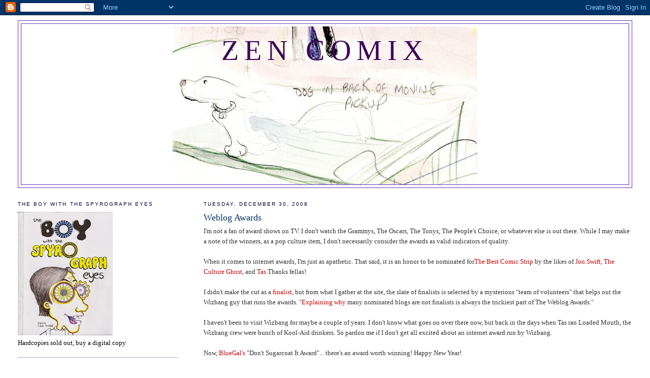

--- FILE ---
content_type: text/html; charset=UTF-8
request_url: https://zencomix.blogspot.com/2008/12/
body_size: 42769
content:
<!DOCTYPE html>
<html dir='ltr'>
<head>
<link href='https://www.blogger.com/static/v1/widgets/55013136-widget_css_bundle.css' rel='stylesheet' type='text/css'/>
<meta content='text/html; charset=UTF-8' http-equiv='Content-Type'/>
<meta content='blogger' name='generator'/>
<link href='https://zencomix.blogspot.com/favicon.ico' rel='icon' type='image/x-icon'/>
<link href='https://zencomix.blogspot.com/2008/12/' rel='canonical'/>
<link rel="alternate" type="application/atom+xml" title="Zen Comix - Atom" href="https://zencomix.blogspot.com/feeds/posts/default" />
<link rel="alternate" type="application/rss+xml" title="Zen Comix - RSS" href="https://zencomix.blogspot.com/feeds/posts/default?alt=rss" />
<link rel="service.post" type="application/atom+xml" title="Zen Comix - Atom" href="https://www.blogger.com/feeds/9359252/posts/default" />
<!--Can't find substitution for tag [blog.ieCssRetrofitLinks]-->
<meta content='https://zencomix.blogspot.com/2008/12/' property='og:url'/>
<meta content='Zen Comix' property='og:title'/>
<meta content='' property='og:description'/>
<title>Zen Comix: December 2008</title>
<style id='page-skin-1' type='text/css'><!--
/*
-----------------------------------------------
Blogger Template Style
Name:     Minima Lefty Stretch
Date:     14 Jul 2006
----------------------------------------------- */
/* Use this with templates/template-twocol.html */
body {
background:#ffffff;
margin:0;
color:#333333;
font:x-small Georgia Serif;
font-size/* */:/**/small;
font-size: /**/small;
text-align: center;
}
a:link {
color:#cc0000;
text-decoration:none;
}
a:visited {
color:#cc0000;
text-decoration:none;
}
a:hover {
color:#003366;
text-decoration:underline;
}
a img {
border-width:0;
}
/* Header
-----------------------------------------------
*/
#header-wrapper {
margin:0 2% 10px;
border:1px solid #6131BD;
}
#header-inner {
background-position: center;
margin-left: auto;
margin-right: auto;
}
#header {
margin: 5px;
border: 1px solid #6131BD;
text-align: center;
color:#400058;
}
#header h1 {
margin:5px 5px 0;
padding:15px 20px .25em;
line-height:1.2em;
text-transform:uppercase;
letter-spacing:.2em;
font: normal normal 428% Georgia, Serif;
}
#header a {
color:#400058;
text-decoration:none;
}
#header a:hover {
color:#400058;
}
#header .description {
margin:0 5px 5px;
padding:0 20px 15px;
text-transform:uppercase;
letter-spacing:.2em;
line-height: 1.4em;
font: normal bold 78% Verdana, sans-serif;
color: #660000;
}
#header img {
margin-left: auto;
margin-right: auto;
}
/* Outer-Wrapper
----------------------------------------------- */
#outer-wrapper {
margin:0;
padding:10px;
text-align:left;
font: normal normal 100% Georgia, Serif;
}
#main-wrapper {
margin-right: 2%;
width: 67%;
float: right;
display: inline;       /* fix for doubling margin in IE */
word-wrap: break-word; /* fix for long text breaking sidebar float in IE */
overflow: hidden;      /* fix for long non-text content breaking IE sidebar float */
}
#sidebar-wrapper {
margin-left: 2%;
width: 25%;
float: left;
display: inline;       /* fix for doubling margin in IE */
word-wrap: break-word; /* fix for long text breaking sidebar float in IE */
overflow: hidden;      /* fix for long non-text content breaking IE sidebar float */
}
/* Headings
----------------------------------------------- */
h2 {
margin:1.5em 0 .75em;
font:normal normal 78% 'Trebuchet MS',Trebuchet,Arial,Verdana,Sans-serif;
line-height: 1.4em;
text-transform:uppercase;
letter-spacing:.2em;
color:#000033;
}
/* Posts
-----------------------------------------------
*/
h2.date-header {
margin:1.5em 0 .5em;
}
.post {
margin:.5em 0 1.5em;
border-bottom:1px dotted #6131BD;
padding-bottom:1.5em;
}
.post h3 {
margin:.25em 0 0;
padding:0 0 4px;
font-size:140%;
font-weight:normal;
line-height:1.4em;
color:#003366;
}
.post h3 a, .post h3 a:visited, .post h3 strong {
display:block;
text-decoration:none;
color:#003366;
font-weight:normal;
}
.post h3 strong, .post h3 a:hover {
color:#333333;
}
.post-body {
margin:0 0 .75em;
line-height:1.6em;
}
.post-body blockquote {
line-height:1.3em;
}
.post-footer {
margin: .75em 0;
color:#000033;
text-transform:uppercase;
letter-spacing:.1em;
font: normal normal 78% 'Trebuchet MS', Trebuchet, Arial, Verdana, Sans-serif;
line-height: 1.4em;
}
.comment-link {
margin-left:.6em;
}
.post img, table.tr-caption-container {
padding:4px;
border:1px solid #6131BD;
}
.tr-caption-container img {
border: none;
padding: 0;
}
.post blockquote {
margin:1em 20px;
}
.post blockquote p {
margin:.75em 0;
}
/* Comments
----------------------------------------------- */
#comments h4 {
margin:1em 0;
font-weight: bold;
line-height: 1.4em;
text-transform:uppercase;
letter-spacing:.2em;
color: #000033;
}
#comments-block {
margin:1em 0 1.5em;
line-height:1.6em;
}
#comments-block .comment-author {
margin:.5em 0;
}
#comments-block .comment-body {
margin:.25em 0 0;
}
#comments-block .comment-footer {
margin:-.25em 0 2em;
line-height: 1.4em;
text-transform:uppercase;
letter-spacing:.1em;
}
#comments-block .comment-body p {
margin:0 0 .75em;
}
.deleted-comment {
font-style:italic;
color:gray;
}
.feed-links {
clear: both;
line-height: 2.5em;
}
#blog-pager-newer-link {
float: left;
}
#blog-pager-older-link {
float: right;
}
#blog-pager {
text-align: center;
}
/* Sidebar Content
----------------------------------------------- */
.sidebar {
color: #000000;
line-height: 1.5em;
}
.sidebar ul {
list-style:none;
margin:0 0 0;
padding:0 0 0;
}
.sidebar li {
margin:0;
padding-top:0;
padding-right:0;
padding-bottom:.25em;
padding-left:15px;
text-indent:-15px;
line-height:1.5em;
}
.sidebar .widget, .main .widget {
border-bottom:1px dotted #6131BD;
margin:0 0 1.5em;
padding:0 0 1.5em;
}
.main .Blog {
border-bottom-width: 0;
}
/* Profile
----------------------------------------------- */
.profile-img {
float: left;
margin-top: 0;
margin-right: 5px;
margin-bottom: 5px;
margin-left: 0;
padding: 4px;
border: 1px solid #6131BD;
}
.profile-data {
margin:0;
text-transform:uppercase;
letter-spacing:.1em;
font: normal normal 78% 'Trebuchet MS', Trebuchet, Arial, Verdana, Sans-serif;
color: #000033;
font-weight: bold;
line-height: 1.6em;
}
.profile-datablock {
margin:.5em 0 .5em;
}
.profile-textblock {
margin: 0.5em 0;
line-height: 1.6em;
}
.profile-link {
font: normal normal 78% 'Trebuchet MS', Trebuchet, Arial, Verdana, Sans-serif;
text-transform: uppercase;
letter-spacing: .1em;
}
/* Footer
----------------------------------------------- */
#footer {
width:660px;
clear:both;
margin:0 auto;
padding-top:15px;
line-height: 1.6em;
text-transform:uppercase;
letter-spacing:.1em;
text-align: center;
}

--></style>
<link href='https://www.blogger.com/dyn-css/authorization.css?targetBlogID=9359252&amp;zx=e7f79823-cd32-4893-9350-4d4d62e7c6a2' media='none' onload='if(media!=&#39;all&#39;)media=&#39;all&#39;' rel='stylesheet'/><noscript><link href='https://www.blogger.com/dyn-css/authorization.css?targetBlogID=9359252&amp;zx=e7f79823-cd32-4893-9350-4d4d62e7c6a2' rel='stylesheet'/></noscript>
<meta name='google-adsense-platform-account' content='ca-host-pub-1556223355139109'/>
<meta name='google-adsense-platform-domain' content='blogspot.com'/>

</head>
<body>
<div class='navbar section' id='navbar'><div class='widget Navbar' data-version='1' id='Navbar1'><script type="text/javascript">
    function setAttributeOnload(object, attribute, val) {
      if(window.addEventListener) {
        window.addEventListener('load',
          function(){ object[attribute] = val; }, false);
      } else {
        window.attachEvent('onload', function(){ object[attribute] = val; });
      }
    }
  </script>
<div id="navbar-iframe-container"></div>
<script type="text/javascript" src="https://apis.google.com/js/platform.js"></script>
<script type="text/javascript">
      gapi.load("gapi.iframes:gapi.iframes.style.bubble", function() {
        if (gapi.iframes && gapi.iframes.getContext) {
          gapi.iframes.getContext().openChild({
              url: 'https://www.blogger.com/navbar/9359252?origin\x3dhttps://zencomix.blogspot.com',
              where: document.getElementById("navbar-iframe-container"),
              id: "navbar-iframe"
          });
        }
      });
    </script><script type="text/javascript">
(function() {
var script = document.createElement('script');
script.type = 'text/javascript';
script.src = '//pagead2.googlesyndication.com/pagead/js/google_top_exp.js';
var head = document.getElementsByTagName('head')[0];
if (head) {
head.appendChild(script);
}})();
</script>
</div></div>
<div id='outer-wrapper'><div id='wrap2'>
<!-- skip links for text browsers -->
<span id='skiplinks' style='display:none;'>
<a href='#main'>skip to main </a> |
      <a href='#sidebar'>skip to sidebar</a>
</span>
<div id='header-wrapper'>
<div class='header section' id='header'><div class='widget Header' data-version='1' id='Header1'>
<div id='header-inner' style='background-image: url("https://blogger.googleusercontent.com/img/b/R29vZ2xl/AVvXsEjeSX-SCroTldiBjxAj0AG04W6fO-vhZk46fDZkoiZr0TopdkeDMcY5TWhjn4a3-xEyz3d_LrZAFgnKSnH79ZqxawmPEtXqmQUGC00hLwlJan2APy8bfq6fxYmno0nPdBbTMCNSIQ/s1600/10419_1214102323525_1557836035_1321449_2069849_n.jpg"); background-position: left; width: 600px; min-height: 311px; _height: 311px; background-repeat: no-repeat; '>
<div class='titlewrapper' style='background: transparent'>
<h1 class='title' style='background: transparent; border-width: 0px'>
<a href='https://zencomix.blogspot.com/'>
Zen Comix
</a>
</h1>
</div>
<div class='descriptionwrapper'>
<p class='description'><span>
</span></p>
</div>
</div>
</div></div>
</div>
<div id='content-wrapper'>
<div id='crosscol-wrapper' style='text-align:center'>
<div class='crosscol no-items section' id='crosscol'></div>
</div>
<div id='main-wrapper'>
<div class='main section' id='main'><div class='widget Blog' data-version='1' id='Blog1'>
<div class='blog-posts hfeed'>

          <div class="date-outer">
        
<h2 class='date-header'><span>Tuesday, December 30, 2008</span></h2>

          <div class="date-posts">
        
<div class='post-outer'>
<div class='post hentry uncustomized-post-template' itemprop='blogPost' itemscope='itemscope' itemtype='http://schema.org/BlogPosting'>
<meta content='https://blogger.googleusercontent.com/img/b/R29vZ2xl/AVvXsEhcGThyphenhyphenCBFdLGiaVEe_Nb4cOf_fvQb1V3lMaK7GrKiDFkIRliHF42p7Kv3S8tSc3yzPmlhcDGmj6sUPLQrm2_5xjrshPWef6tjAlDN03N1TzvKSAOPS0PZ2TXYvQZ8KXBDYfpyoVg/s400/wizbong.jpg' itemprop='image_url'/>
<meta content='9359252' itemprop='blogId'/>
<meta content='8963799853253958595' itemprop='postId'/>
<a name='8963799853253958595'></a>
<h3 class='post-title entry-title' itemprop='name'>
<a href='https://zencomix.blogspot.com/2008/12/weblog-awards.html'>Weblog Awards</a>
</h3>
<div class='post-header'>
<div class='post-header-line-1'></div>
</div>
<div class='post-body entry-content' id='post-body-8963799853253958595' itemprop='description articleBody'>
I'm not a fan of award shows on TV. I don't watch the Grammys, The Oscars, The Tonys, The People's Choice, or whatever else is out there. While I may make a note of the winners, as a pop culture item, I don't necessarily consider the awards as valid indicators of quality.<br /><br />When it comes to internet awards, I'm just as apathetic. That said, it is an honor to be nominated for<a href="http://2008.weblogawards.org/nominations/best-comic-strip/">The Best Comic Strip</a> by the likes of <a href="http://jonswift.blogspot.com/">Jon Swift</a>, <a href="http://cultureghost.blogspot.com/">The Culture Ghost</a>, and <a href="http://palinnude.wordpress.com/">Tas</a>.Thanks fellas!<br /><br />I didn't make the cut as a <a href="http://2008.weblogawards.org/site-news/2008-weblog-awards-finalists/">finalist</a>, but from what I gather at the site, the slate of finalists is selected by a mysterious "team of volunteers" that helps out the Wizbang guy that runs the awards. "<a href="http://2008.weblogawards.org/news/a-note-to-nominees/">Explaining why </a>many nominated blogs are not finalists is always the trickiest part of The Weblog Awards."<br /><br />I haven't been to visit Wizbang for maybe a couple of years. I don't know what goes on over there now, but back in the days when Tas ran Loaded Mouth, the Wizbang crew were bunch of Kool-Aid drinkers. So pardon me if I don't get all excited about an internet award run by Wizbang.<br /><br />Now, <a href="http://bgalrstate.blogspot.com/">BlueGal's</a> "Don't Sugarcoat It Award"... there's an award worth winning! Happy New Year!<br /><br /><a href="https://blogger.googleusercontent.com/img/b/R29vZ2xl/AVvXsEhcGThyphenhyphenCBFdLGiaVEe_Nb4cOf_fvQb1V3lMaK7GrKiDFkIRliHF42p7Kv3S8tSc3yzPmlhcDGmj6sUPLQrm2_5xjrshPWef6tjAlDN03N1TzvKSAOPS0PZ2TXYvQZ8KXBDYfpyoVg/s1600-h/wizbong.jpg"><img alt="" border="0" id="BLOGGER_PHOTO_ID_5286062549001952018" src="https://blogger.googleusercontent.com/img/b/R29vZ2xl/AVvXsEhcGThyphenhyphenCBFdLGiaVEe_Nb4cOf_fvQb1V3lMaK7GrKiDFkIRliHF42p7Kv3S8tSc3yzPmlhcDGmj6sUPLQrm2_5xjrshPWef6tjAlDN03N1TzvKSAOPS0PZ2TXYvQZ8KXBDYfpyoVg/s400/wizbong.jpg" style="display:block; margin:0px auto 10px; text-align:center;cursor:pointer; cursor:hand;width: 400px; height: 331px;" /></a>
<div style='clear: both;'></div>
</div>
<div class='post-footer'>
<div class='post-footer-line post-footer-line-1'>
<span class='post-author vcard'>
Posted by
<span class='fn' itemprop='author' itemscope='itemscope' itemtype='http://schema.org/Person'>
<meta content='https://www.blogger.com/profile/02425613931488064403' itemprop='url'/>
<a class='g-profile' href='https://www.blogger.com/profile/02425613931488064403' rel='author' title='author profile'>
<span itemprop='name'>zencomix</span>
</a>
</span>
</span>
<span class='post-timestamp'>
at
<meta content='https://zencomix.blogspot.com/2008/12/weblog-awards.html' itemprop='url'/>
<a class='timestamp-link' href='https://zencomix.blogspot.com/2008/12/weblog-awards.html' rel='bookmark' title='permanent link'><abbr class='published' itemprop='datePublished' title='2008-12-30T13:13:00-06:00'>1:13 PM</abbr></a>
</span>
<span class='post-comment-link'>
<a class='comment-link' href='https://www.blogger.com/comment/fullpage/post/9359252/8963799853253958595' onclick=''>
No comments:
  </a>
</span>
<span class='post-icons'>
<span class='item-action'>
<a href='https://www.blogger.com/email-post/9359252/8963799853253958595' title='Email Post'>
<img alt='' class='icon-action' height='13' src='https://resources.blogblog.com/img/icon18_email.gif' width='18'/>
</a>
</span>
<span class='item-control blog-admin pid-1967771448'>
<a href='https://www.blogger.com/post-edit.g?blogID=9359252&postID=8963799853253958595&from=pencil' title='Edit Post'>
<img alt='' class='icon-action' height='18' src='https://resources.blogblog.com/img/icon18_edit_allbkg.gif' width='18'/>
</a>
</span>
</span>
<div class='post-share-buttons goog-inline-block'>
</div>
</div>
<div class='post-footer-line post-footer-line-2'>
<span class='post-labels'>
</span>
</div>
<div class='post-footer-line post-footer-line-3'>
<span class='post-location'>
</span>
</div>
</div>
</div>
</div>
<div class='post-outer'>
<div class='post hentry uncustomized-post-template' itemprop='blogPost' itemscope='itemscope' itemtype='http://schema.org/BlogPosting'>
<meta content='https://blogger.googleusercontent.com/img/b/R29vZ2xl/AVvXsEgIt9r0HRGwbGlGvYvHPFj8R71KafuJ2uSc5BWiThz8CFhWvFS4d2Nb0f6lk3xY_rsZG9Dm0f7nKOz9yF9yqVWi4gbm9wRW1qE4w8jy5ZBWICtwdS0E4QJ4my9pvSIr3H1f0ejgcQ/s400/scan0022.jpg' itemprop='image_url'/>
<meta content='9359252' itemprop='blogId'/>
<meta content='1776354560604623525' itemprop='postId'/>
<a name='1776354560604623525'></a>
<h3 class='post-title entry-title' itemprop='name'>
<a href='https://zencomix.blogspot.com/2008/12/good-to-be-home.html'>Good to be home...</a>
</h3>
<div class='post-header'>
<div class='post-header-line-1'></div>
</div>
<div class='post-body entry-content' id='post-body-1776354560604623525' itemprop='description articleBody'>
<a href="https://blogger.googleusercontent.com/img/b/R29vZ2xl/AVvXsEgIt9r0HRGwbGlGvYvHPFj8R71KafuJ2uSc5BWiThz8CFhWvFS4d2Nb0f6lk3xY_rsZG9Dm0f7nKOz9yF9yqVWi4gbm9wRW1qE4w8jy5ZBWICtwdS0E4QJ4my9pvSIr3H1f0ejgcQ/s1600-h/scan0022.jpg"><img alt="" border="0" id="BLOGGER_PHOTO_ID_5285620602018972066" src="https://blogger.googleusercontent.com/img/b/R29vZ2xl/AVvXsEgIt9r0HRGwbGlGvYvHPFj8R71KafuJ2uSc5BWiThz8CFhWvFS4d2Nb0f6lk3xY_rsZG9Dm0f7nKOz9yF9yqVWi4gbm9wRW1qE4w8jy5ZBWICtwdS0E4QJ4my9pvSIr3H1f0ejgcQ/s400/scan0022.jpg" style="display:block; margin:0px auto 10px; text-align:center;cursor:pointer; cursor:hand;width: 397px; height: 400px;" /></a><br />Like many other folks at this time of the year, I took off for a couple of weeks. During the Post Zappadan, End Of The Year, Dead Of Winter Doldrums, my blogging has been on vacation, and the readers of my blog have been on vacation, too. I still get a few stragglers though, the lonely Boob Googlers who click through looking for Paris Hilton's sex tape, Britney Spears Shaved Pussy, and Nude Sarah Palin Naked Topless.<br /><br /><a href="https://blogger.googleusercontent.com/img/b/R29vZ2xl/AVvXsEiLUdT7yiBoBoiS3bkYtCHm4AlcW4idfp_ZdUd8gmwPke-WPiJm_EeOO9RSD62qPGGOnooT6LcSj3IfT5kMiJSxQotzCcBzjF6DT9qwstC4DQxixO3uwRYOYUJqO-xX2R_wvXcuPw/s1600-h/scan0016.jpg"><img alt="" border="0" id="BLOGGER_PHOTO_ID_5285616106907409314" src="https://blogger.googleusercontent.com/img/b/R29vZ2xl/AVvXsEiLUdT7yiBoBoiS3bkYtCHm4AlcW4idfp_ZdUd8gmwPke-WPiJm_EeOO9RSD62qPGGOnooT6LcSj3IfT5kMiJSxQotzCcBzjF6DT9qwstC4DQxixO3uwRYOYUJqO-xX2R_wvXcuPw/s320/scan0016.jpg" style="float:left; margin:0 10px 10px 0;cursor:pointer; cursor:hand;width: 291px; height: 320px;" /></a>The vacation was great, but the traveling was harsh. Flights were delayed and cancelled. To get home, we ended up taking a bus from Chicago to Cedar Rapids through dense fog at 4:00 a.m.<br /><br /> Nothing like sleeping in your own bed.<br /><a href="https://blogger.googleusercontent.com/img/b/R29vZ2xl/AVvXsEgtNmRiSS1pgIxcKDPO0JBICQpzhVF-LZqPo_pjIKB2XnJVTTAQmd5lWj3aRkEkm_EhyqwJ1RZpA8EeQMuFiq-dhYKaAXoICF9rKu1d1IulHz_WgACEF1ot8WeXPQjb8zGIVO1yVQ/s1600-h/scan0017.jpg"><img alt="" border="0" id="BLOGGER_PHOTO_ID_5285614954285836386" src="https://blogger.googleusercontent.com/img/b/R29vZ2xl/AVvXsEgtNmRiSS1pgIxcKDPO0JBICQpzhVF-LZqPo_pjIKB2XnJVTTAQmd5lWj3aRkEkm_EhyqwJ1RZpA8EeQMuFiq-dhYKaAXoICF9rKu1d1IulHz_WgACEF1ot8WeXPQjb8zGIVO1yVQ/s400/scan0017.jpg" style="display:block; margin:0px auto 10px; text-align:center;cursor:pointer; cursor:hand;width: 400px; height: 305px;" /></a><br /><br />During my vacation,I detoxed from the daily grind of media consumption. So, what is going on, what did I miss?<br /><br /> <blockquote>Larry Craig's Restroom Stall is <a href="http://news.yahoo.com/s/ap/20081229/ap_on_fe_st/odd_men_s_room_tourism">tanking as a tourist stop</a>.One person had offered to buy the restroom stall for $5,000, Hogan said, but airport officials "don't sell fixtures for novelty purposes."</blockquote><br />If only they'd added a gift shop when the gettin' was good.<br /><br /><a href="https://blogger.googleusercontent.com/img/b/R29vZ2xl/AVvXsEhft1rOH8sm6MspFR8zCsR_yEZDQ-O7n-Ycp0QICtX6V57OQ1mVZEIskrM0i7rz8UgWn1bdimwN9TxiS-4N52gDSbZN1t01TB8wtQtWrxfPASl4C6NiIAoYxIJxusDIr8rSNVrx-A/s1600-h/scan0015.jpg"><img alt="" border="0" id="BLOGGER_PHOTO_ID_5285601581329287938" src="https://blogger.googleusercontent.com/img/b/R29vZ2xl/AVvXsEhft1rOH8sm6MspFR8zCsR_yEZDQ-O7n-Ycp0QICtX6V57OQ1mVZEIskrM0i7rz8UgWn1bdimwN9TxiS-4N52gDSbZN1t01TB8wtQtWrxfPASl4C6NiIAoYxIJxusDIr8rSNVrx-A/s320/scan0015.jpg" style="float:left; margin:0 10px 10px 0;cursor:pointer; cursor:hand;width: 254px; height: 320px;" /></a>Meanwhile, Sarah Palin's daughter, the one named after paper favored by cartoonists, <a href="http://news.aol.com/article/palins-daughter-gives-birth-to-son/289272">gave birth </a>to a 7 lb. 4 oz. baby boy.<br /><br /> Apparently because "Dweezil", "Moon", and "Trig" were already taken, Bristol named her son "Tripp" after <a href="http://zaiusnation.blogspot.com/2008/12/latest-news-from-wasilla-alaska.html">Levi's Mom's </a>favorite <a href="http://politicalticker.blogs.cnn.com/2008/12/19/levi-johnston%E2%80%99s-mom-arrested-on-drug-charges/">hobby</a>. Good luck, kid, you're going to need it.<br /><br /><br /><br /><a href="https://blogger.googleusercontent.com/img/b/R29vZ2xl/AVvXsEjx4mW2qQchFad-eP-naNCrFjJQbX7fiiRczn39FJstnDE0gEJil5dlRHjOuz-qUXr0LqQNjOhicm5iyIm8FyS5OP4sed3ndpyZDwK5Ztq55p7N7buBROv6i0YZt7gR3hC8S_NCsg/s1600-h/scan0023.jpg"><img alt="" border="0" id="BLOGGER_PHOTO_ID_5285617914158764818" src="https://blogger.googleusercontent.com/img/b/R29vZ2xl/AVvXsEjx4mW2qQchFad-eP-naNCrFjJQbX7fiiRczn39FJstnDE0gEJil5dlRHjOuz-qUXr0LqQNjOhicm5iyIm8FyS5OP4sed3ndpyZDwK5Ztq55p7N7buBROv6i0YZt7gR3hC8S_NCsg/s320/scan0023.jpg" style="float:right; margin:0 0 10px 10px;cursor:pointer; cursor:hand;width: 320px; height: 268px;" /></a>In an effort to get back in the swing of things, I cleaned up my studio. Things have a way of piling up around here, so I've been sorting through the piles. I came across some old sketches, so I thought I'd do an end of the year "file dump" for fun.<br /><a href="https://blogger.googleusercontent.com/img/b/R29vZ2xl/AVvXsEgjXyLI9b1XPMh2I-Qmb98coa0lY8G1hBwJ4Of3PPNAETjD-j_G9ONx8loyCjqo-pkgHfW0xbzXmDsSC1-Vu4yQvqrv66l1Z86TSnhCGLel_dzGDpmG5ZKN3b5E8L_CrzR5fVKk_g/s1600-h/scan0018.jpg"><img alt="" border="0" id="BLOGGER_PHOTO_ID_5285619173855822786" src="https://blogger.googleusercontent.com/img/b/R29vZ2xl/AVvXsEgjXyLI9b1XPMh2I-Qmb98coa0lY8G1hBwJ4Of3PPNAETjD-j_G9ONx8loyCjqo-pkgHfW0xbzXmDsSC1-Vu4yQvqrv66l1Z86TSnhCGLel_dzGDpmG5ZKN3b5E8L_CrzR5fVKk_g/s320/scan0018.jpg" style="float:left; margin:0 10px 10px 0;cursor:pointer; cursor:hand;width: 248px; height: 320px;" /></a><a href="https://blogger.googleusercontent.com/img/b/R29vZ2xl/AVvXsEiWy8-gA1FOK85OnV8aupfoTWdvWpsLRu_kmTvpyXA-QfteHlPxsiOkFZqNxeKEig-9P5kzVatcdP14zEYxTKHt-McMIBvyLfXu51Hheu_dYTSNcOa0ABh8WkPaeyIvZcuDV8PcsQ/s1600-h/scan0019.jpg"><img alt="" border="0" id="BLOGGER_PHOTO_ID_5285619555464023362" src="https://blogger.googleusercontent.com/img/b/R29vZ2xl/AVvXsEiWy8-gA1FOK85OnV8aupfoTWdvWpsLRu_kmTvpyXA-QfteHlPxsiOkFZqNxeKEig-9P5kzVatcdP14zEYxTKHt-McMIBvyLfXu51Hheu_dYTSNcOa0ABh8WkPaeyIvZcuDV8PcsQ/s320/scan0019.jpg" style="float:right; margin:0 0 10px 10px;cursor:pointer; cursor:hand;width: 282px; height: 320px;" /></a><br /><a href="https://blogger.googleusercontent.com/img/b/R29vZ2xl/AVvXsEjk3wKZFih55MEw2pCon-HvdmywAIp3O9hjCFDS2Dio9v0Bf2WmoBFYTp9Ek9Y5GY2FjqfjxXBOWpOp-WUTUmuk3ALrzInSZ7f_NGpyJjH1aug0gkyDHgMQkImlciJny2mbhfZm1g/s1600-h/scan0020.jpg"><img alt="" border="0" id="BLOGGER_PHOTO_ID_5285620055994815330" src="https://blogger.googleusercontent.com/img/b/R29vZ2xl/AVvXsEjk3wKZFih55MEw2pCon-HvdmywAIp3O9hjCFDS2Dio9v0Bf2WmoBFYTp9Ek9Y5GY2FjqfjxXBOWpOp-WUTUmuk3ALrzInSZ7f_NGpyJjH1aug0gkyDHgMQkImlciJny2mbhfZm1g/s400/scan0020.jpg" style="display:block; margin:0px auto 10px; text-align:center;cursor:pointer; cursor:hand;width: 400px; height: 171px;" /></a><br /><a href="https://blogger.googleusercontent.com/img/b/R29vZ2xl/AVvXsEj-UF4-eXxOZRt-aW8uw-9UWo_KQOk8Bu_sb1kgfRE8wfNOe_ZCKm4BVElB7u68RA4laW_OH1QP8LY9fbPP8Kqp69q_RZNll0U37865rPjsAqQY67Q5pYOV9covelizD2PPuYDACg/s1600-h/scan0021.jpg"><img alt="" border="0" id="BLOGGER_PHOTO_ID_5285619949341737794" src="https://blogger.googleusercontent.com/img/b/R29vZ2xl/AVvXsEj-UF4-eXxOZRt-aW8uw-9UWo_KQOk8Bu_sb1kgfRE8wfNOe_ZCKm4BVElB7u68RA4laW_OH1QP8LY9fbPP8Kqp69q_RZNll0U37865rPjsAqQY67Q5pYOV9covelizD2PPuYDACg/s400/scan0021.jpg" style="display:block; margin:0px auto 10px; text-align:center;cursor:pointer; cursor:hand;width: 400px; height: 223px;" /></a><br /><a href="https://blogger.googleusercontent.com/img/b/R29vZ2xl/AVvXsEggME4Ew1TCH2fNCeP_xF8CCrqYdEeY8lpElDmNtdkZmXgasZePJ3wBKQolLVy1q-8HhYfWzgdq6_3OFYU12d2dFoWR4tUK9ZOGtnzHGoHk37lUGmEhFwseGQ5jbARCzLmv4A5Qag/s1600-h/scan0015.jpg"><img alt="" border="0" id="BLOGGER_PHOTO_ID_5285622703090059282" src="https://blogger.googleusercontent.com/img/b/R29vZ2xl/AVvXsEggME4Ew1TCH2fNCeP_xF8CCrqYdEeY8lpElDmNtdkZmXgasZePJ3wBKQolLVy1q-8HhYfWzgdq6_3OFYU12d2dFoWR4tUK9ZOGtnzHGoHk37lUGmEhFwseGQ5jbARCzLmv4A5Qag/s400/scan0015.jpg" style="display:block; margin:0px auto 10px; text-align:center;cursor:pointer; cursor:hand;width: 400px; height: 236px;" /></a>
<div style='clear: both;'></div>
</div>
<div class='post-footer'>
<div class='post-footer-line post-footer-line-1'>
<span class='post-author vcard'>
Posted by
<span class='fn' itemprop='author' itemscope='itemscope' itemtype='http://schema.org/Person'>
<meta content='https://www.blogger.com/profile/02425613931488064403' itemprop='url'/>
<a class='g-profile' href='https://www.blogger.com/profile/02425613931488064403' rel='author' title='author profile'>
<span itemprop='name'>zencomix</span>
</a>
</span>
</span>
<span class='post-timestamp'>
at
<meta content='https://zencomix.blogspot.com/2008/12/good-to-be-home.html' itemprop='url'/>
<a class='timestamp-link' href='https://zencomix.blogspot.com/2008/12/good-to-be-home.html' rel='bookmark' title='permanent link'><abbr class='published' itemprop='datePublished' title='2008-12-30T08:37:00-06:00'>8:37 AM</abbr></a>
</span>
<span class='post-comment-link'>
<a class='comment-link' href='https://www.blogger.com/comment/fullpage/post/9359252/1776354560604623525' onclick=''>
No comments:
  </a>
</span>
<span class='post-icons'>
<span class='item-action'>
<a href='https://www.blogger.com/email-post/9359252/1776354560604623525' title='Email Post'>
<img alt='' class='icon-action' height='13' src='https://resources.blogblog.com/img/icon18_email.gif' width='18'/>
</a>
</span>
<span class='item-control blog-admin pid-1967771448'>
<a href='https://www.blogger.com/post-edit.g?blogID=9359252&postID=1776354560604623525&from=pencil' title='Edit Post'>
<img alt='' class='icon-action' height='18' src='https://resources.blogblog.com/img/icon18_edit_allbkg.gif' width='18'/>
</a>
</span>
</span>
<div class='post-share-buttons goog-inline-block'>
</div>
</div>
<div class='post-footer-line post-footer-line-2'>
<span class='post-labels'>
</span>
</div>
<div class='post-footer-line post-footer-line-3'>
<span class='post-location'>
</span>
</div>
</div>
</div>
</div>

          </div></div>
        

          <div class="date-outer">
        
<h2 class='date-header'><span>Thursday, December 18, 2008</span></h2>

          <div class="date-posts">
        
<div class='post-outer'>
<div class='post hentry uncustomized-post-template' itemprop='blogPost' itemscope='itemscope' itemtype='http://schema.org/BlogPosting'>
<meta content='https://blogger.googleusercontent.com/img/b/R29vZ2xl/AVvXsEg2tg4-EDQhOCEeq-YwNYboNraH0TFLiixS270jRWMULJtgMo8FIzF6dEgd3yeAiKRFyKAXl8SxrjzJbnhnYkieBEx4N0gbRjjY9tO749pKu4JBfRdAUhJaukKLt0_CdvpK-z6_uA/s200/Spongebob.jpg' itemprop='image_url'/>
<meta content='9359252' itemprop='blogId'/>
<meta content='7932318869171119752' itemprop='postId'/>
<a name='7932318869171119752'></a>
<h3 class='post-title entry-title' itemprop='name'>
<a href='https://zencomix.blogspot.com/2008/12/jojo-dog-faced-boy.html'>JoJo the Dog Faced Boy</a>
</h3>
<div class='post-header'>
<div class='post-header-line-1'></div>
</div>
<div class='post-body entry-content' id='post-body-7932318869171119752' itemprop='description articleBody'>
<a href="https://blogger.googleusercontent.com/img/b/R29vZ2xl/AVvXsEg2tg4-EDQhOCEeq-YwNYboNraH0TFLiixS270jRWMULJtgMo8FIzF6dEgd3yeAiKRFyKAXl8SxrjzJbnhnYkieBEx4N0gbRjjY9tO749pKu4JBfRdAUhJaukKLt0_CdvpK-z6_uA/s1600-h/Spongebob.jpg"><img alt="" border="0" id="BLOGGER_PHOTO_ID_5280826546635959218" src="https://blogger.googleusercontent.com/img/b/R29vZ2xl/AVvXsEg2tg4-EDQhOCEeq-YwNYboNraH0TFLiixS270jRWMULJtgMo8FIzF6dEgd3yeAiKRFyKAXl8SxrjzJbnhnYkieBEx4N0gbRjjY9tO749pKu4JBfRdAUhJaukKLt0_CdvpK-z6_uA/s200/Spongebob.jpg" style="float:right; margin:0 0 10px 10px;cursor:pointer; cursor:hand;width: 200px; height: 133px;" /></a><br /><a href="https://blogger.googleusercontent.com/img/b/R29vZ2xl/AVvXsEgtEj3mhFMaHkPaNUJieY_oOftRN0ub-H25axyHdMHNZ_xa3clFbQCj5wCMY4Tu8r4d2QQeSlvVdvlgtBPzcNpktCnBJqW-J-MrS4zXs_PM2P3O5Y-Vxou4PBKwpZvshbKic8XLdA/s1600-h/Bullwinkle.jpg"><img alt="" border="0" id="BLOGGER_PHOTO_ID_5280826423973847362" src="https://blogger.googleusercontent.com/img/b/R29vZ2xl/AVvXsEgtEj3mhFMaHkPaNUJieY_oOftRN0ub-H25axyHdMHNZ_xa3clFbQCj5wCMY4Tu8r4d2QQeSlvVdvlgtBPzcNpktCnBJqW-J-MrS4zXs_PM2P3O5Y-Vxou4PBKwpZvshbKic8XLdA/s320/Bullwinkle.jpg" style="display:block; margin:0px auto 10px; text-align:center;cursor:pointer; cursor:hand;width: 200px; height: 152px;" /></a><br /><a href="https://blogger.googleusercontent.com/img/b/R29vZ2xl/AVvXsEib-WCXTNlGrhfbiNpec8ZPBDSYlYr4fiISXolF0jnRtIZXSxmb2DjX_hN9zRvjjGc-iUIYeEFoTIDOUpKD8Je2Z0iznBi2SKhxaxcLGpdMv1ayimvZQE4rOAbSCOIIspOo6Yz4Ig/s1600-h/Garfield.jpg"><img alt="" border="0" id="BLOGGER_PHOTO_ID_5280826318879682370" src="https://blogger.googleusercontent.com/img/b/R29vZ2xl/AVvXsEib-WCXTNlGrhfbiNpec8ZPBDSYlYr4fiISXolF0jnRtIZXSxmb2DjX_hN9zRvjjGc-iUIYeEFoTIDOUpKD8Je2Z0iznBi2SKhxaxcLGpdMv1ayimvZQE4rOAbSCOIIspOo6Yz4Ig/s200/Garfield.jpg" style="float:left; margin:0 10px 10px 0;cursor:pointer; cursor:hand;width: 200px; height: 150px;" /></a><br /><br /><div align="center"><a href="http://photobucket.com" target="_blank"><img alt="Photobucket" border="0" src="https://lh3.googleusercontent.com/blogger_img_proxy/AEn0k_sXNlcVAnWpV5t7ZjHsanT9DkedldAO-FG0fqGYUAtZ0AX30CEyAu7Bnd3hfWAjxLTjeF2yidlGkDi45y6Us2mIU5Q6WO_QudZS_upW_mbpvUBmkomZ7DfKEt49BT9t2fEi=s0-d"></a></div><br /><br /><br /><a href="https://blogger.googleusercontent.com/img/b/R29vZ2xl/AVvXsEghsbvVXQxJvMbE07EIDZWEJdtrAICAn4oSRxoyVFdq1QaELFp7xVfumNFI8Ek62oR4yNIiWErALOysZXSFOShz3X6pbpU_9B2c8B4eyPLfCUmtoftjtOAQbWCU8vODf6TwlkY6Rw/s1600-h/scan0021.jpg"><img alt="" border="0" id="BLOGGER_PHOTO_ID_5280824630191689922" src="https://blogger.googleusercontent.com/img/b/R29vZ2xl/AVvXsEghsbvVXQxJvMbE07EIDZWEJdtrAICAn4oSRxoyVFdq1QaELFp7xVfumNFI8Ek62oR4yNIiWErALOysZXSFOShz3X6pbpU_9B2c8B4eyPLfCUmtoftjtOAQbWCU8vODf6TwlkY6Rw/s400/scan0021.jpg" style="float:left; margin:0 10px 10px 0;cursor:pointer; cursor:hand;width: 312px; height: 400px;" /></a> This is Jack Turduckhen at The Zappadan Parade where a tragic series of events is unfolding. Moments after Larry Craig passed The Central Scrotumizer Crown to Joe Lieberman, Sarah Palin, angry and bitter at losing the Scrotumizer Crown, hijacked the Action News Traffic Helicopter and shot the Bullwinkle balloon with a high powered rifle. We're not in Wasilla anymore Toto! Stay tuned for updates to this Zappadan Crisis!
<div style='clear: both;'></div>
</div>
<div class='post-footer'>
<div class='post-footer-line post-footer-line-1'>
<span class='post-author vcard'>
Posted by
<span class='fn' itemprop='author' itemscope='itemscope' itemtype='http://schema.org/Person'>
<meta content='https://www.blogger.com/profile/02425613931488064403' itemprop='url'/>
<a class='g-profile' href='https://www.blogger.com/profile/02425613931488064403' rel='author' title='author profile'>
<span itemprop='name'>zencomix</span>
</a>
</span>
</span>
<span class='post-timestamp'>
at
<meta content='https://zencomix.blogspot.com/2008/12/jojo-dog-faced-boy.html' itemprop='url'/>
<a class='timestamp-link' href='https://zencomix.blogspot.com/2008/12/jojo-dog-faced-boy.html' rel='bookmark' title='permanent link'><abbr class='published' itemprop='datePublished' title='2008-12-18T15:40:00-06:00'>3:40 PM</abbr></a>
</span>
<span class='post-comment-link'>
<a class='comment-link' href='https://www.blogger.com/comment/fullpage/post/9359252/7932318869171119752' onclick=''>
1 comment:
  </a>
</span>
<span class='post-icons'>
<span class='item-action'>
<a href='https://www.blogger.com/email-post/9359252/7932318869171119752' title='Email Post'>
<img alt='' class='icon-action' height='13' src='https://resources.blogblog.com/img/icon18_email.gif' width='18'/>
</a>
</span>
<span class='item-control blog-admin pid-1967771448'>
<a href='https://www.blogger.com/post-edit.g?blogID=9359252&postID=7932318869171119752&from=pencil' title='Edit Post'>
<img alt='' class='icon-action' height='18' src='https://resources.blogblog.com/img/icon18_edit_allbkg.gif' width='18'/>
</a>
</span>
</span>
<div class='post-share-buttons goog-inline-block'>
</div>
</div>
<div class='post-footer-line post-footer-line-2'>
<span class='post-labels'>
</span>
</div>
<div class='post-footer-line post-footer-line-3'>
<span class='post-location'>
</span>
</div>
</div>
</div>
</div>
<div class='post-outer'>
<div class='post hentry uncustomized-post-template' itemprop='blogPost' itemscope='itemscope' itemtype='http://schema.org/BlogPosting'>
<meta content='https://blogger.googleusercontent.com/img/b/R29vZ2xl/AVvXsEil7iTCSAwfQ7ff1ogsEYjw109fQ2N4d5LJ-OktSil9TxFAQUAwZpI_d2oAUiOLiK4q00UFwoX91kDDicnaUYzcPVYRR7gYCTAg0w_N3koyAdDjf7HFBGrtikNWwdaSHYXnmZkmvA/s400/scan0013.jpg' itemprop='image_url'/>
<meta content='9359252' itemprop='blogId'/>
<meta content='2615152614477247605' itemprop='postId'/>
<a name='2615152614477247605'></a>
<h3 class='post-title entry-title' itemprop='name'>
<a href='https://zencomix.blogspot.com/2008/12/last-throes-of-insurgency.html'>Last Throes of The Insurgency</a>
</h3>
<div class='post-header'>
<div class='post-header-line-1'></div>
</div>
<div class='post-body entry-content' id='post-body-2615152614477247605' itemprop='description articleBody'>
<a href="https://blogger.googleusercontent.com/img/b/R29vZ2xl/AVvXsEil7iTCSAwfQ7ff1ogsEYjw109fQ2N4d5LJ-OktSil9TxFAQUAwZpI_d2oAUiOLiK4q00UFwoX91kDDicnaUYzcPVYRR7gYCTAg0w_N3koyAdDjf7HFBGrtikNWwdaSHYXnmZkmvA/s1600-h/scan0013.jpg"><img alt="" border="0" id="BLOGGER_PHOTO_ID_5281184279562463266" src="https://blogger.googleusercontent.com/img/b/R29vZ2xl/AVvXsEil7iTCSAwfQ7ff1ogsEYjw109fQ2N4d5LJ-OktSil9TxFAQUAwZpI_d2oAUiOLiK4q00UFwoX91kDDicnaUYzcPVYRR7gYCTAg0w_N3koyAdDjf7HFBGrtikNWwdaSHYXnmZkmvA/s400/scan0013.jpg" style="display:block; margin:0px auto 10px; text-align:center;cursor:pointer; cursor:hand;width: 400px; height: 294px;" /></a>
<div style='clear: both;'></div>
</div>
<div class='post-footer'>
<div class='post-footer-line post-footer-line-1'>
<span class='post-author vcard'>
Posted by
<span class='fn' itemprop='author' itemscope='itemscope' itemtype='http://schema.org/Person'>
<meta content='https://www.blogger.com/profile/02425613931488064403' itemprop='url'/>
<a class='g-profile' href='https://www.blogger.com/profile/02425613931488064403' rel='author' title='author profile'>
<span itemprop='name'>zencomix</span>
</a>
</span>
</span>
<span class='post-timestamp'>
at
<meta content='https://zencomix.blogspot.com/2008/12/last-throes-of-insurgency.html' itemprop='url'/>
<a class='timestamp-link' href='https://zencomix.blogspot.com/2008/12/last-throes-of-insurgency.html' rel='bookmark' title='permanent link'><abbr class='published' itemprop='datePublished' title='2008-12-18T11:31:00-06:00'>11:31 AM</abbr></a>
</span>
<span class='post-comment-link'>
<a class='comment-link' href='https://www.blogger.com/comment/fullpage/post/9359252/2615152614477247605' onclick=''>
No comments:
  </a>
</span>
<span class='post-icons'>
<span class='item-action'>
<a href='https://www.blogger.com/email-post/9359252/2615152614477247605' title='Email Post'>
<img alt='' class='icon-action' height='13' src='https://resources.blogblog.com/img/icon18_email.gif' width='18'/>
</a>
</span>
<span class='item-control blog-admin pid-1967771448'>
<a href='https://www.blogger.com/post-edit.g?blogID=9359252&postID=2615152614477247605&from=pencil' title='Edit Post'>
<img alt='' class='icon-action' height='18' src='https://resources.blogblog.com/img/icon18_edit_allbkg.gif' width='18'/>
</a>
</span>
</span>
<div class='post-share-buttons goog-inline-block'>
</div>
</div>
<div class='post-footer-line post-footer-line-2'>
<span class='post-labels'>
</span>
</div>
<div class='post-footer-line post-footer-line-3'>
<span class='post-location'>
</span>
</div>
</div>
</div>
</div>

          </div></div>
        

          <div class="date-outer">
        
<h2 class='date-header'><span>Wednesday, December 17, 2008</span></h2>

          <div class="date-posts">
        
<div class='post-outer'>
<div class='post hentry uncustomized-post-template' itemprop='blogPost' itemscope='itemscope' itemtype='http://schema.org/BlogPosting'>
<meta content='https://blogger.googleusercontent.com/img/b/R29vZ2xl/AVvXsEg2tg4-EDQhOCEeq-YwNYboNraH0TFLiixS270jRWMULJtgMo8FIzF6dEgd3yeAiKRFyKAXl8SxrjzJbnhnYkieBEx4N0gbRjjY9tO749pKu4JBfRdAUhJaukKLt0_CdvpK-z6_uA/s200/Spongebob.jpg' itemprop='image_url'/>
<meta content='9359252' itemprop='blogId'/>
<meta content='5911260842655353728' itemprop='postId'/>
<a name='5911260842655353728'></a>
<h3 class='post-title entry-title' itemprop='name'>
<a href='https://zencomix.blogspot.com/2008/12/zappadan-parade.html'>Zappadan Parade</a>
</h3>
<div class='post-header'>
<div class='post-header-line-1'></div>
</div>
<div class='post-body entry-content' id='post-body-5911260842655353728' itemprop='description articleBody'>
<a href="https://blogger.googleusercontent.com/img/b/R29vZ2xl/AVvXsEg2tg4-EDQhOCEeq-YwNYboNraH0TFLiixS270jRWMULJtgMo8FIzF6dEgd3yeAiKRFyKAXl8SxrjzJbnhnYkieBEx4N0gbRjjY9tO749pKu4JBfRdAUhJaukKLt0_CdvpK-z6_uA/s1600-h/Spongebob.jpg"><img alt="" border="0" id="BLOGGER_PHOTO_ID_5280826546635959218" src="https://blogger.googleusercontent.com/img/b/R29vZ2xl/AVvXsEg2tg4-EDQhOCEeq-YwNYboNraH0TFLiixS270jRWMULJtgMo8FIzF6dEgd3yeAiKRFyKAXl8SxrjzJbnhnYkieBEx4N0gbRjjY9tO749pKu4JBfRdAUhJaukKLt0_CdvpK-z6_uA/s200/Spongebob.jpg" style="float:right; margin:0 0 10px 10px;cursor:pointer; cursor:hand;width: 200px; height: 133px;" /></a><br /><a href="https://blogger.googleusercontent.com/img/b/R29vZ2xl/AVvXsEgtEj3mhFMaHkPaNUJieY_oOftRN0ub-H25axyHdMHNZ_xa3clFbQCj5wCMY4Tu8r4d2QQeSlvVdvlgtBPzcNpktCnBJqW-J-MrS4zXs_PM2P3O5Y-Vxou4PBKwpZvshbKic8XLdA/s1600-h/Bullwinkle.jpg"><img alt="" border="0" id="BLOGGER_PHOTO_ID_5280826423973847362" src="https://blogger.googleusercontent.com/img/b/R29vZ2xl/AVvXsEgtEj3mhFMaHkPaNUJieY_oOftRN0ub-H25axyHdMHNZ_xa3clFbQCj5wCMY4Tu8r4d2QQeSlvVdvlgtBPzcNpktCnBJqW-J-MrS4zXs_PM2P3O5Y-Vxou4PBKwpZvshbKic8XLdA/s320/Bullwinkle.jpg" style="display:block; margin:0px auto 10px; text-align:center;cursor:pointer; cursor:hand;width: 200px; height: 152px;" /></a><br /><a href="https://blogger.googleusercontent.com/img/b/R29vZ2xl/AVvXsEib-WCXTNlGrhfbiNpec8ZPBDSYlYr4fiISXolF0jnRtIZXSxmb2DjX_hN9zRvjjGc-iUIYeEFoTIDOUpKD8Je2Z0iznBi2SKhxaxcLGpdMv1ayimvZQE4rOAbSCOIIspOo6Yz4Ig/s1600-h/Garfield.jpg"><img alt="" border="0" id="BLOGGER_PHOTO_ID_5280826318879682370" src="https://blogger.googleusercontent.com/img/b/R29vZ2xl/AVvXsEib-WCXTNlGrhfbiNpec8ZPBDSYlYr4fiISXolF0jnRtIZXSxmb2DjX_hN9zRvjjGc-iUIYeEFoTIDOUpKD8Je2Z0iznBi2SKhxaxcLGpdMv1ayimvZQE4rOAbSCOIIspOo6Yz4Ig/s200/Garfield.jpg" style="float:left; margin:0 10px 10px 0;cursor:pointer; cursor:hand;width: 200px; height: 150px;" /></a><br /><br /><br /><br /><br /><br /><br /><br /><a href="https://blogger.googleusercontent.com/img/b/R29vZ2xl/AVvXsEghsbvVXQxJvMbE07EIDZWEJdtrAICAn4oSRxoyVFdq1QaELFp7xVfumNFI8Ek62oR4yNIiWErALOysZXSFOShz3X6pbpU_9B2c8B4eyPLfCUmtoftjtOAQbWCU8vODf6TwlkY6Rw/s1600-h/scan0021.jpg"><img alt="" border="0" id="BLOGGER_PHOTO_ID_5280824630191689922" src="https://blogger.googleusercontent.com/img/b/R29vZ2xl/AVvXsEghsbvVXQxJvMbE07EIDZWEJdtrAICAn4oSRxoyVFdq1QaELFp7xVfumNFI8Ek62oR4yNIiWErALOysZXSFOShz3X6pbpU_9B2c8B4eyPLfCUmtoftjtOAQbWCU8vODf6TwlkY6Rw/s400/scan0021.jpg" style="float:left; margin:0 10px 10px 0;cursor:pointer; cursor:hand;width: 312px; height: 400px;" /></a><br />This is Jack Turduckhen on the Red Carpet reporting live from the Zappadan Parade. While we wait for the current Central Scrotumizer, Larry Craig, to crown this year's Scrotumizer and start the parade, I'm talking with dark horse candidate for Central Scrotumizer, Sarah Palin.<br /><br /> Sarah, you needed a scrotum to qualify, so you went out and got yourself one. John McCain's scrotum, to be exact. What do you say to those critics who claim that your actions make you look like a "castrating bitch"?<br /><br /><br /><a href="https://blogger.googleusercontent.com/img/b/R29vZ2xl/AVvXsEiWBSuTWlpbpF3HUZPG4LcVD1H4lLoTgpAWMoTLuP9Whp7tFMK1X-VXhT6t-92DXmLQnNFR_aieEYKR2vVGuE6Sp-Tw6QSFsHVqMSb3KbmKaLprPgEkITssYonbFDUfmpUGmlCRgw/s1600-h/Sarah.jpg"><img alt="" border="0" id="BLOGGER_PHOTO_ID_5280824490253453218" src="https://blogger.googleusercontent.com/img/b/R29vZ2xl/AVvXsEiWBSuTWlpbpF3HUZPG4LcVD1H4lLoTgpAWMoTLuP9Whp7tFMK1X-VXhT6t-92DXmLQnNFR_aieEYKR2vVGuE6Sp-Tw6QSFsHVqMSb3KbmKaLprPgEkITssYonbFDUfmpUGmlCRgw/s400/Sarah.jpg" style="float:left; margin:0 10px 10px 0;cursor:pointer; cursor:hand;width: 237px; height: 351px;" /></a> Oh, Jack, you know those anonymous bloggers in their mom's basement with their Cheetos and their rumors and innuendos. Blah,blah,blah...<br /><br /> The fact is, Senator McCain wasn't using his scrotum, and his Presidential campaign needed some cash to pay off debts, so he sold his scrotum on Ebay to yours truly. I know the economy isn't doing so well right now, but still, you'd be surprised at how cheaply you can get a Senator's scrotum for these days.
<div style='clear: both;'></div>
</div>
<div class='post-footer'>
<div class='post-footer-line post-footer-line-1'>
<span class='post-author vcard'>
Posted by
<span class='fn' itemprop='author' itemscope='itemscope' itemtype='http://schema.org/Person'>
<meta content='https://www.blogger.com/profile/02425613931488064403' itemprop='url'/>
<a class='g-profile' href='https://www.blogger.com/profile/02425613931488064403' rel='author' title='author profile'>
<span itemprop='name'>zencomix</span>
</a>
</span>
</span>
<span class='post-timestamp'>
at
<meta content='https://zencomix.blogspot.com/2008/12/zappadan-parade.html' itemprop='url'/>
<a class='timestamp-link' href='https://zencomix.blogspot.com/2008/12/zappadan-parade.html' rel='bookmark' title='permanent link'><abbr class='published' itemprop='datePublished' title='2008-12-17T12:17:00-06:00'>12:17 PM</abbr></a>
</span>
<span class='post-comment-link'>
<a class='comment-link' href='https://www.blogger.com/comment/fullpage/post/9359252/5911260842655353728' onclick=''>
No comments:
  </a>
</span>
<span class='post-icons'>
<span class='item-action'>
<a href='https://www.blogger.com/email-post/9359252/5911260842655353728' title='Email Post'>
<img alt='' class='icon-action' height='13' src='https://resources.blogblog.com/img/icon18_email.gif' width='18'/>
</a>
</span>
<span class='item-control blog-admin pid-1967771448'>
<a href='https://www.blogger.com/post-edit.g?blogID=9359252&postID=5911260842655353728&from=pencil' title='Edit Post'>
<img alt='' class='icon-action' height='18' src='https://resources.blogblog.com/img/icon18_edit_allbkg.gif' width='18'/>
</a>
</span>
</span>
<div class='post-share-buttons goog-inline-block'>
</div>
</div>
<div class='post-footer-line post-footer-line-2'>
<span class='post-labels'>
</span>
</div>
<div class='post-footer-line post-footer-line-3'>
<span class='post-location'>
</span>
</div>
</div>
</div>
</div>
<div class='post-outer'>
<div class='post hentry uncustomized-post-template' itemprop='blogPost' itemscope='itemscope' itemtype='http://schema.org/BlogPosting'>
<meta content='http://i214.photobucket.com/albums/cc15/zencomix/scan0010-8.jpg' itemprop='image_url'/>
<meta content='9359252' itemprop='blogId'/>
<meta content='6864621473159304620' itemprop='postId'/>
<a name='6864621473159304620'></a>
<h3 class='post-title entry-title' itemprop='name'>
<a href='https://zencomix.blogspot.com/2008/12/zappadan-comix.html'>Zappadan Comix</a>
</h3>
<div class='post-header'>
<div class='post-header-line-1'></div>
</div>
<div class='post-body entry-content' id='post-body-6864621473159304620' itemprop='description articleBody'>
<div align="center"><a href="http://photobucket.com" target="_blank"><img alt="Photobucket" border="0" src="https://lh3.googleusercontent.com/blogger_img_proxy/AEn0k_tQWj-1Q_i5Zbu79BazFPn7GU2_UweAjAV6lHog84Z5kKCXSCrzF5zoN_EL7Shzp_NP2X2DhbHKirqYUTxONnO4LuPrkztNxmb2DOZRVMfpmuxx1SHrhdVxSqi0-Jufc_bJVQ=s0-d"></a><br /><br /><a href="http://photobucket.com" target="_blank"><img alt="Photobucket" border="0" src="https://lh3.googleusercontent.com/blogger_img_proxy/AEn0k_uNZGHCgtPsmDfl10yjDENCH25efVuzenRGTQykDHg-DgSx8qeLPBg4BcLQlMPLA7S7azco9h2Lm9hDYyhQp0J5qV7HE8LHvMcT3n-2Wf-m9I7Uv6IUwga9uwM_Pk4N-eTm5A=s0-d"></a><br /><br /><br /><a href="http://technorati.com/tag/underground+comix" rel="tag">Underground Comix</a>, <a href="http://technorati.com/tag/comix" rel="tag">comix</a>, <a href="http://technorati.com/tag/political" rel="tag">political</a>, <a href="http://technorati.com/tag/cartoons" rel="tag">cartoons</a>,<a href="http://technorati.com/tag/political+cartoons" rel="tag">political cartoons</a>, <a href="http://technorati.com/tag/parody" rel="tag">parody</a>, <a href="http://technorati.com/tag/satire" rel="tag">satire</a>, <a href="http://technorati.com/tag/Republicans" rel="tag">Republicans</a>, <a href="http://technorati.com/tag/GOP" rel="tag">GOP</a>, <a href="http://technorati.com/tag/comics" rel="tag">comics</a>, <a href="http://technorati.com/tag/comic+strips" rel="tag">comic strips</a>, <a href="http://technorati.com/tag/Zappa" rel="tag">Zappa</a>, <a href="http://technorati.com/tag/webcomic" rel="tag">webcomic</a>, <a href="http://technorati.com/tag/Zappadan" rel="tag">Zappadan</a>, <a href="http://technorati.com/tag/Larry+Craig" rel="tag">Larry Craig</a>, <a href="http://technorati.com/tag/Rudy+Giuliani" rel="tag">Rudy Giuliani</a>, <a href="http://technorati.com/tag/Joe+Lieberman" rel="tag">Joe Lieberman</a><br /><br /><a href="http://zencomix.blogspot.com/">Zencomix</a></div>
<div style='clear: both;'></div>
</div>
<div class='post-footer'>
<div class='post-footer-line post-footer-line-1'>
<span class='post-author vcard'>
Posted by
<span class='fn' itemprop='author' itemscope='itemscope' itemtype='http://schema.org/Person'>
<meta content='https://www.blogger.com/profile/02425613931488064403' itemprop='url'/>
<a class='g-profile' href='https://www.blogger.com/profile/02425613931488064403' rel='author' title='author profile'>
<span itemprop='name'>zencomix</span>
</a>
</span>
</span>
<span class='post-timestamp'>
at
<meta content='https://zencomix.blogspot.com/2008/12/zappadan-comix.html' itemprop='url'/>
<a class='timestamp-link' href='https://zencomix.blogspot.com/2008/12/zappadan-comix.html' rel='bookmark' title='permanent link'><abbr class='published' itemprop='datePublished' title='2008-12-17T12:12:00-06:00'>12:12 PM</abbr></a>
</span>
<span class='post-comment-link'>
<a class='comment-link' href='https://www.blogger.com/comment/fullpage/post/9359252/6864621473159304620' onclick=''>
No comments:
  </a>
</span>
<span class='post-icons'>
<span class='item-action'>
<a href='https://www.blogger.com/email-post/9359252/6864621473159304620' title='Email Post'>
<img alt='' class='icon-action' height='13' src='https://resources.blogblog.com/img/icon18_email.gif' width='18'/>
</a>
</span>
<span class='item-control blog-admin pid-1967771448'>
<a href='https://www.blogger.com/post-edit.g?blogID=9359252&postID=6864621473159304620&from=pencil' title='Edit Post'>
<img alt='' class='icon-action' height='18' src='https://resources.blogblog.com/img/icon18_edit_allbkg.gif' width='18'/>
</a>
</span>
</span>
<div class='post-share-buttons goog-inline-block'>
</div>
</div>
<div class='post-footer-line post-footer-line-2'>
<span class='post-labels'>
</span>
</div>
<div class='post-footer-line post-footer-line-3'>
<span class='post-location'>
</span>
</div>
</div>
</div>
</div>

          </div></div>
        

          <div class="date-outer">
        
<h2 class='date-header'><span>Tuesday, December 16, 2008</span></h2>

          <div class="date-posts">
        
<div class='post-outer'>
<div class='post hentry uncustomized-post-template' itemprop='blogPost' itemscope='itemscope' itemtype='http://schema.org/BlogPosting'>
<meta content='9359252' itemprop='blogId'/>
<meta content='1595180892163843934' itemprop='postId'/>
<a name='1595180892163843934'></a>
<h3 class='post-title entry-title' itemprop='name'>
<a href='https://zencomix.blogspot.com/2008/12/flies-all-green-and-buzzin.html'>Flies All Green and Buzzin'</a>
</h3>
<div class='post-header'>
<div class='post-header-line-1'></div>
</div>
<div class='post-body entry-content' id='post-body-1595180892163843934' itemprop='description articleBody'>
<object height="344" width="425"><param name="movie" value="//www.youtube.com/v/9pLpcYV27tM&amp;hl=en&amp;fs=1"></param><param name="allowFullScreen" value="true"></param><param name="allowscriptaccess" value="always"></param><embed src="//www.youtube.com/v/9pLpcYV27tM&amp;hl=en&amp;fs=1" type="application/x-shockwave-flash" allowscriptaccess="always" allowfullscreen="true" width="425" height="344"></embed></object><br /><br />The <a href="http://en.wikipedia.org/wiki/The_Torture_Never_Stops">Torture</a> Never <a href="//www.youtube.com/watch?v=djDnZvI6IFs">Stops</a>
<div style='clear: both;'></div>
</div>
<div class='post-footer'>
<div class='post-footer-line post-footer-line-1'>
<span class='post-author vcard'>
Posted by
<span class='fn' itemprop='author' itemscope='itemscope' itemtype='http://schema.org/Person'>
<meta content='https://www.blogger.com/profile/02425613931488064403' itemprop='url'/>
<a class='g-profile' href='https://www.blogger.com/profile/02425613931488064403' rel='author' title='author profile'>
<span itemprop='name'>zencomix</span>
</a>
</span>
</span>
<span class='post-timestamp'>
at
<meta content='https://zencomix.blogspot.com/2008/12/flies-all-green-and-buzzin.html' itemprop='url'/>
<a class='timestamp-link' href='https://zencomix.blogspot.com/2008/12/flies-all-green-and-buzzin.html' rel='bookmark' title='permanent link'><abbr class='published' itemprop='datePublished' title='2008-12-16T13:12:00-06:00'>1:12 PM</abbr></a>
</span>
<span class='post-comment-link'>
<a class='comment-link' href='https://www.blogger.com/comment/fullpage/post/9359252/1595180892163843934' onclick=''>
No comments:
  </a>
</span>
<span class='post-icons'>
<span class='item-action'>
<a href='https://www.blogger.com/email-post/9359252/1595180892163843934' title='Email Post'>
<img alt='' class='icon-action' height='13' src='https://resources.blogblog.com/img/icon18_email.gif' width='18'/>
</a>
</span>
<span class='item-control blog-admin pid-1967771448'>
<a href='https://www.blogger.com/post-edit.g?blogID=9359252&postID=1595180892163843934&from=pencil' title='Edit Post'>
<img alt='' class='icon-action' height='18' src='https://resources.blogblog.com/img/icon18_edit_allbkg.gif' width='18'/>
</a>
</span>
</span>
<div class='post-share-buttons goog-inline-block'>
</div>
</div>
<div class='post-footer-line post-footer-line-2'>
<span class='post-labels'>
</span>
</div>
<div class='post-footer-line post-footer-line-3'>
<span class='post-location'>
</span>
</div>
</div>
</div>
</div>
<div class='post-outer'>
<div class='post hentry uncustomized-post-template' itemprop='blogPost' itemscope='itemscope' itemtype='http://schema.org/BlogPosting'>
<meta content='http://i214.photobucket.com/albums/cc15/zencomix/scan0007-7.jpg' itemprop='image_url'/>
<meta content='9359252' itemprop='blogId'/>
<meta content='2001356223785480542' itemprop='postId'/>
<a name='2001356223785480542'></a>
<h3 class='post-title entry-title' itemprop='name'>
<a href='https://zencomix.blogspot.com/2008/12/central-scrotumizer.html'>The Central Scrotumizer</a>
</h3>
<div class='post-header'>
<div class='post-header-line-1'></div>
</div>
<div class='post-body entry-content' id='post-body-2001356223785480542' itemprop='description articleBody'>
<div align="center"><a href="http://photobucket.com" target="_blank"><img alt="Photobucket" border="0" src="https://lh3.googleusercontent.com/blogger_img_proxy/AEn0k_tJxhXBgihyiTtNLBgMwx-s2sxfsxxt-vzPtbHRT8ddqxAPVa75Uq_Got7K-01lR6TSGOpKoo3Th5M9SIt5l5Anc6cX6d-vsQaPYrXNZMD3J2HWekxMJekIlwvpZyJbLssg=s0-d"></a><br /><br /><a href="http://photobucket.com" target="_blank"><img alt="Photobucket" border="0" src="https://lh3.googleusercontent.com/blogger_img_proxy/AEn0k_vEjc5I3cDunfKkLjOMcpOKUw23Yo3PTQ5KDcb5EY2nxWF-TWd6nuEN2UAhKuGg_olmw9cAnoY9GASNZZILfYix9UToImpqj_RP_2XCa20R6nw-lEcXT5r7shkTz5_BQd1g=s0-d"></a><br /><br /><a href="http://www.hotchickswithdouchebags.com/">Douchebags with Hot Chicks</a><br /><br /><a href="http://www.last.fm/music/Frank+Zappa/_/Rudy+Wants+to+Buy+Yez+a+Drink">Rudy</a><br /><br /><br /><a href="http://technorati.com/tag/underground+comix" rel="tag">Underground Comix</a>, <a href="http://technorati.com/tag/comix" rel="tag">comix</a>, <a href="http://technorati.com/tag/political" rel="tag">political</a>, <a href="http://technorati.com/tag/cartoons" rel="tag">cartoons</a>,<a href="http://technorati.com/tag/political+cartoons" rel="tag">political cartoons</a>, <a href="http://technorati.com/tag/parody" rel="tag">parody</a>, <a href="http://technorati.com/tag/satire" rel="tag">satire</a>, <a href="http://technorati.com/tag/Republicans" rel="tag">Republicans</a>, <a href="http://technorati.com/tag/GOP" rel="tag">GOP</a>, <a href="http://technorati.com/tag/comics" rel="tag">comics</a>, <a href="http://technorati.com/tag/comic+strips" rel="tag">comic strips</a>, <a href="http://technorati.com/tag/Zappa" rel="tag">Zappa</a>, <a href="http://technorati.com/tag/webcomic" rel="tag">webcomic</a>, <a href="http://technorati.com/tag/Zappadan" rel="tag">Zappadan</a>, <a href="http://technorati.com/tag/Larry+Craig" rel="tag">Larry Craig</a>, <a href="http://technorati.com/tag/Rudy+Giuliani" rel="tag">Rudy Giuliani</a>, <a href="http://technorati.com/tag/Joe+Lieberman" rel="tag">Joe Lieberman</a><br /><br /><a href="http://zencomix.blogspot.com/">Zencomix</a></div>
<div style='clear: both;'></div>
</div>
<div class='post-footer'>
<div class='post-footer-line post-footer-line-1'>
<span class='post-author vcard'>
Posted by
<span class='fn' itemprop='author' itemscope='itemscope' itemtype='http://schema.org/Person'>
<meta content='https://www.blogger.com/profile/02425613931488064403' itemprop='url'/>
<a class='g-profile' href='https://www.blogger.com/profile/02425613931488064403' rel='author' title='author profile'>
<span itemprop='name'>zencomix</span>
</a>
</span>
</span>
<span class='post-timestamp'>
at
<meta content='https://zencomix.blogspot.com/2008/12/central-scrotumizer.html' itemprop='url'/>
<a class='timestamp-link' href='https://zencomix.blogspot.com/2008/12/central-scrotumizer.html' rel='bookmark' title='permanent link'><abbr class='published' itemprop='datePublished' title='2008-12-16T12:57:00-06:00'>12:57 PM</abbr></a>
</span>
<span class='post-comment-link'>
<a class='comment-link' href='https://www.blogger.com/comment/fullpage/post/9359252/2001356223785480542' onclick=''>
No comments:
  </a>
</span>
<span class='post-icons'>
<span class='item-action'>
<a href='https://www.blogger.com/email-post/9359252/2001356223785480542' title='Email Post'>
<img alt='' class='icon-action' height='13' src='https://resources.blogblog.com/img/icon18_email.gif' width='18'/>
</a>
</span>
<span class='item-control blog-admin pid-1967771448'>
<a href='https://www.blogger.com/post-edit.g?blogID=9359252&postID=2001356223785480542&from=pencil' title='Edit Post'>
<img alt='' class='icon-action' height='18' src='https://resources.blogblog.com/img/icon18_edit_allbkg.gif' width='18'/>
</a>
</span>
</span>
<div class='post-share-buttons goog-inline-block'>
</div>
</div>
<div class='post-footer-line post-footer-line-2'>
<span class='post-labels'>
</span>
</div>
<div class='post-footer-line post-footer-line-3'>
<span class='post-location'>
</span>
</div>
</div>
</div>
</div>
<div class='post-outer'>
<div class='post hentry uncustomized-post-template' itemprop='blogPost' itemscope='itemscope' itemtype='http://schema.org/BlogPosting'>
<meta content='9359252' itemprop='blogId'/>
<meta content='490898572759412828' itemprop='postId'/>
<a name='490898572759412828'></a>
<h3 class='post-title entry-title' itemprop='name'>
<a href='https://zencomix.blogspot.com/2008/12/zappa-monkees-and-dr-john.html'>Zappa, The Monkees, and Dr. John</a>
</h3>
<div class='post-header'>
<div class='post-header-line-1'></div>
</div>
<div class='post-body entry-content' id='post-body-490898572759412828' itemprop='description articleBody'>
<object height="344" width="425"><param name="movie" value="//www.youtube.com/v/JOI-SDYGviM&amp;hl=en&amp;fs=1"></param><param name="allowFullScreen" value="true"></param><param name="allowscriptaccess" value="always"></param><embed src="//www.youtube.com/v/JOI-SDYGviM&amp;hl=en&amp;fs=1" type="application/x-shockwave-flash" allowscriptaccess="always" allowfullscreen="true" width="425" height="344"></embed></object><br /><br />Zappa's path crossed the paths of many others, just because of being located in the Los Angeles area. I couldn't find any accounts of a relationship between Zappa and <a href="//www.youtube.com/watch?v=h9Qs_n15ZKA&amp;feature=related">Dr John </a>other than they played some of the same festivals and The Mothers did a song called <a href="http://www.buy.com/prod/freaks-motherfu-live/q/loc/109/60101796.html">Wino Man (with Dr John Routine</a>), but Dr. John was one of the musicians creating music for the Monkees TV show as part of <a href="http://en.wikipedia.org/wiki/The_Wrecking_Crew_(music)">The Wrecking Crew</a>, so I'm pretty sure they met.<br /><br />Frank had some fun with The Soul of <a href="//www.youtube.com/watch?v=bVWZMuSFxns&amp;feature=related">The Monkees</a>.
<div style='clear: both;'></div>
</div>
<div class='post-footer'>
<div class='post-footer-line post-footer-line-1'>
<span class='post-author vcard'>
Posted by
<span class='fn' itemprop='author' itemscope='itemscope' itemtype='http://schema.org/Person'>
<meta content='https://www.blogger.com/profile/02425613931488064403' itemprop='url'/>
<a class='g-profile' href='https://www.blogger.com/profile/02425613931488064403' rel='author' title='author profile'>
<span itemprop='name'>zencomix</span>
</a>
</span>
</span>
<span class='post-timestamp'>
at
<meta content='https://zencomix.blogspot.com/2008/12/zappa-monkees-and-dr-john.html' itemprop='url'/>
<a class='timestamp-link' href='https://zencomix.blogspot.com/2008/12/zappa-monkees-and-dr-john.html' rel='bookmark' title='permanent link'><abbr class='published' itemprop='datePublished' title='2008-12-16T05:44:00-06:00'>5:44 AM</abbr></a>
</span>
<span class='post-comment-link'>
<a class='comment-link' href='https://www.blogger.com/comment/fullpage/post/9359252/490898572759412828' onclick=''>
No comments:
  </a>
</span>
<span class='post-icons'>
<span class='item-action'>
<a href='https://www.blogger.com/email-post/9359252/490898572759412828' title='Email Post'>
<img alt='' class='icon-action' height='13' src='https://resources.blogblog.com/img/icon18_email.gif' width='18'/>
</a>
</span>
<span class='item-control blog-admin pid-1967771448'>
<a href='https://www.blogger.com/post-edit.g?blogID=9359252&postID=490898572759412828&from=pencil' title='Edit Post'>
<img alt='' class='icon-action' height='18' src='https://resources.blogblog.com/img/icon18_edit_allbkg.gif' width='18'/>
</a>
</span>
</span>
<div class='post-share-buttons goog-inline-block'>
</div>
</div>
<div class='post-footer-line post-footer-line-2'>
<span class='post-labels'>
</span>
</div>
<div class='post-footer-line post-footer-line-3'>
<span class='post-location'>
</span>
</div>
</div>
</div>
</div>

          </div></div>
        

          <div class="date-outer">
        
<h2 class='date-header'><span>Monday, December 15, 2008</span></h2>

          <div class="date-posts">
        
<div class='post-outer'>
<div class='post hentry uncustomized-post-template' itemprop='blogPost' itemscope='itemscope' itemtype='http://schema.org/BlogPosting'>
<meta content='https://blogger.googleusercontent.com/img/b/R29vZ2xl/AVvXsEgHc90bzpd1BNrr46Wu5irWoEWHMH3rcJlsfF8sOA6nmeCANuHMZmg5Lr86MKDPGe1vzEHYDZLIGF5vng5-M-Q_IMYxrLDd1nJgcxce5jIZX60rOecwGjAXQDeZdfkBbPWuxL-wlw/s400/Bong.jpg' itemprop='image_url'/>
<meta content='9359252' itemprop='blogId'/>
<meta content='3380216225398504796' itemprop='postId'/>
<a name='3380216225398504796'></a>
<h3 class='post-title entry-title' itemprop='name'>
<a href='https://zencomix.blogspot.com/2008/12/high-times-and-frank-zappa.html'>High Times and Frank Zappa</a>
</h3>
<div class='post-header'>
<div class='post-header-line-1'></div>
</div>
<div class='post-body entry-content' id='post-body-3380216225398504796' itemprop='description articleBody'>
<a href="https://blogger.googleusercontent.com/img/b/R29vZ2xl/AVvXsEgHc90bzpd1BNrr46Wu5irWoEWHMH3rcJlsfF8sOA6nmeCANuHMZmg5Lr86MKDPGe1vzEHYDZLIGF5vng5-M-Q_IMYxrLDd1nJgcxce5jIZX60rOecwGjAXQDeZdfkBbPWuxL-wlw/s1600-h/Bong.jpg"><img alt="" border="0" id="BLOGGER_PHOTO_ID_5280054826980731410" src="https://blogger.googleusercontent.com/img/b/R29vZ2xl/AVvXsEgHc90bzpd1BNrr46Wu5irWoEWHMH3rcJlsfF8sOA6nmeCANuHMZmg5Lr86MKDPGe1vzEHYDZLIGF5vng5-M-Q_IMYxrLDd1nJgcxce5jIZX60rOecwGjAXQDeZdfkBbPWuxL-wlw/s400/Bong.jpg" style="float:right; margin:0 0 10px 10px;cursor:pointer; cursor:hand;width: 400px; height: 384px;" /></a><br />Although Zappa was rabidly anti drug, he did find time to do some interviews with High Times Magazine. Here are some excerpts:<br /><br /><a href="http://home.online.no/~corneliu/hightimes.htm">Zappa comes clean</a><br /><br /><blockquote>Zappa: Yes. We also had a request to go to South Africa and play at an outdoor festival. I said that if they would make it a mixed event with blacks and whites together, I'd consider it, but they wouldn't do it so we didn't go. We even had an offer to play for the pope.<br /><br />High Times: The pope?<br /><br />Zappa: You don't believe me. Pope Paul VI. This is an offer that came into our office. The pope wanted to attract the youth of the world to a speech he wanted to make, and they were going to get all these rock groups to play. Popestock.<br /><br />High Times: He wouldn't have asked if he'd heard "Catholic Girls." <br /><br />Zappa: Well, not necessarily. You heard about his sex manual, didn't you?</blockquote><br /><br /><a href="http://www.afka.net/Articles/1983-02_High_Times.htm">Groupies</a><br /><br /><blockquote>Zappa: Well, let's get down to some details. I recall a meeting in the dressing room of the Garrick Theater wherein you explained in minute detail certain experiences that took place in the ladies' rest room after hearing a performance by Ritchie Havens &#8211; <br /><br />Cynthia: That was me and Rosslyn. It was so insane. You see, we were really horny over the Mothers. At that time I was fourteen and the big thing was getting horny over the Mothers. Like, when I used to sit, me and Rosslyn, when you were playing an instrumental song, imagining you all were nude playing there, and you really went wild because you were coming and everything into the drum. <br /><br />Zappa: Coming into the drum?<br /><br />Cynthia: Right. So then, we wanted to see you so much, and you went off and we were having such a great time, sitting there, watching you nude and thinking of all sorts of fantasy situations and getting so horny over it. Then Ritchie Havens went on and we were getting very bored. We wanted to see the Mothers for more sexual arousement. So we went into the bathroom while Ritchie Havens was singing "San Francisco Baby Blues" and against the sink we started rubbing away.<br /><br />Zappa: Rubbing away? </blockquote><br /><br /><br /><a href="http://www.afka.net/Articles/1989-12_High_Times.htm">Somebody up there doesn't like me</a><br /><br /><blockquote>HT: Why do you think they're not playing your records?<br /><br />FZ: Somebody up there doesn't like me.<br /><br />HT: Which somebody?<br /><br />FZ: Well, I don't think it matters as long as there is such a thing as a somebody. We know that there is a somebody, and if he were elected, maybe we could do something about this somebody. But the problem is that the government of the United States is not exactly what really governs the United States. And this is true in other countries, too.<br /><br /> I think that the life of the people is in the hands of those who own raw materials and those who own manufacturing. They make deals with elected representatives to carry out merchandising programs on their behalf. It's almost like the politicians are a form of entertainment that allows people to get into pseudo-debates over pseudo-issues, while behind the scenes you have guys with billions and trillions of dollars moving weapons around, moving sugar around, moving cotton, soy beans, machinery, electronics, all this stuff. The world is a business. And the sooner we start looking at the world as a business, the easier it's going to be for us to live in the world. </blockquote>
<div style='clear: both;'></div>
</div>
<div class='post-footer'>
<div class='post-footer-line post-footer-line-1'>
<span class='post-author vcard'>
Posted by
<span class='fn' itemprop='author' itemscope='itemscope' itemtype='http://schema.org/Person'>
<meta content='https://www.blogger.com/profile/02425613931488064403' itemprop='url'/>
<a class='g-profile' href='https://www.blogger.com/profile/02425613931488064403' rel='author' title='author profile'>
<span itemprop='name'>zencomix</span>
</a>
</span>
</span>
<span class='post-timestamp'>
at
<meta content='https://zencomix.blogspot.com/2008/12/high-times-and-frank-zappa.html' itemprop='url'/>
<a class='timestamp-link' href='https://zencomix.blogspot.com/2008/12/high-times-and-frank-zappa.html' rel='bookmark' title='permanent link'><abbr class='published' itemprop='datePublished' title='2008-12-15T10:30:00-06:00'>10:30 AM</abbr></a>
</span>
<span class='post-comment-link'>
<a class='comment-link' href='https://www.blogger.com/comment/fullpage/post/9359252/3380216225398504796' onclick=''>
1 comment:
  </a>
</span>
<span class='post-icons'>
<span class='item-action'>
<a href='https://www.blogger.com/email-post/9359252/3380216225398504796' title='Email Post'>
<img alt='' class='icon-action' height='13' src='https://resources.blogblog.com/img/icon18_email.gif' width='18'/>
</a>
</span>
<span class='item-control blog-admin pid-1967771448'>
<a href='https://www.blogger.com/post-edit.g?blogID=9359252&postID=3380216225398504796&from=pencil' title='Edit Post'>
<img alt='' class='icon-action' height='18' src='https://resources.blogblog.com/img/icon18_edit_allbkg.gif' width='18'/>
</a>
</span>
</span>
<div class='post-share-buttons goog-inline-block'>
</div>
</div>
<div class='post-footer-line post-footer-line-2'>
<span class='post-labels'>
</span>
</div>
<div class='post-footer-line post-footer-line-3'>
<span class='post-location'>
</span>
</div>
</div>
</div>
</div>

          </div></div>
        

          <div class="date-outer">
        
<h2 class='date-header'><span>Sunday, December 14, 2008</span></h2>

          <div class="date-posts">
        
<div class='post-outer'>
<div class='post hentry uncustomized-post-template' itemprop='blogPost' itemscope='itemscope' itemtype='http://schema.org/BlogPosting'>
<meta content='https://blogger.googleusercontent.com/img/b/R29vZ2xl/AVvXsEjYl10r5MY0yEZ42Uww7u9nmThEra4WXogR6o9s5jr-8Re5m4HjhgCTYh1HUvBeQ-vfrjRWvfilUQuXQ24yb5LOGOeYHK0-ZbTe90cDNTUhlqj7oi3dMBVJEP5JxNsFXd4vqXr3CQ/s400/Chunga.jpg' itemprop='image_url'/>
<meta content='9359252' itemprop='blogId'/>
<meta content='6239422936992580379' itemprop='postId'/>
<a name='6239422936992580379'></a>
<h3 class='post-title entry-title' itemprop='name'>
<a href='https://zencomix.blogspot.com/2008/12/zappadan-photo-op.html'>Zappadan Photo-Op</a>
</h3>
<div class='post-header'>
<div class='post-header-line-1'></div>
</div>
<div class='post-body entry-content' id='post-body-6239422936992580379' itemprop='description articleBody'>
<a href="https://blogger.googleusercontent.com/img/b/R29vZ2xl/AVvXsEjYl10r5MY0yEZ42Uww7u9nmThEra4WXogR6o9s5jr-8Re5m4HjhgCTYh1HUvBeQ-vfrjRWvfilUQuXQ24yb5LOGOeYHK0-ZbTe90cDNTUhlqj7oi3dMBVJEP5JxNsFXd4vqXr3CQ/s1600-h/Chunga.jpg"><img alt="" border="0" id="BLOGGER_PHOTO_ID_5276351031806115922" src="https://blogger.googleusercontent.com/img/b/R29vZ2xl/AVvXsEjYl10r5MY0yEZ42Uww7u9nmThEra4WXogR6o9s5jr-8Re5m4HjhgCTYh1HUvBeQ-vfrjRWvfilUQuXQ24yb5LOGOeYHK0-ZbTe90cDNTUhlqj7oi3dMBVJEP5JxNsFXd4vqXr3CQ/s400/Chunga.jpg" style="display:block; margin:0px auto 10px; text-align:center;cursor:pointer; cursor:hand;width: 355px; height: 352px;" /></a><br />The <a href="http://www.ibiblio.org/mal/MO/philm/zappa/">Philm Freax</a> story about taking the photo that ended up on the cover of <a href="http://en.wikipedia.org/wiki/Chunga&#39;s_Revenge">Chunga's Revenge </a><br /><br /><blockquote>When it got to "coffee 'n' lick-yours" time, I spotted out of the corner of my eye, Frank wandering off through a side door followed by another photog, I left my cognac (don't worry, I went back for it later!) and slipped out another door, so as not to tip-off all the others too.</blockquote>
<div style='clear: both;'></div>
</div>
<div class='post-footer'>
<div class='post-footer-line post-footer-line-1'>
<span class='post-author vcard'>
Posted by
<span class='fn' itemprop='author' itemscope='itemscope' itemtype='http://schema.org/Person'>
<meta content='https://www.blogger.com/profile/02425613931488064403' itemprop='url'/>
<a class='g-profile' href='https://www.blogger.com/profile/02425613931488064403' rel='author' title='author profile'>
<span itemprop='name'>zencomix</span>
</a>
</span>
</span>
<span class='post-timestamp'>
at
<meta content='https://zencomix.blogspot.com/2008/12/zappadan-photo-op.html' itemprop='url'/>
<a class='timestamp-link' href='https://zencomix.blogspot.com/2008/12/zappadan-photo-op.html' rel='bookmark' title='permanent link'><abbr class='published' itemprop='datePublished' title='2008-12-14T08:07:00-06:00'>8:07 AM</abbr></a>
</span>
<span class='post-comment-link'>
<a class='comment-link' href='https://www.blogger.com/comment/fullpage/post/9359252/6239422936992580379' onclick=''>
1 comment:
  </a>
</span>
<span class='post-icons'>
<span class='item-action'>
<a href='https://www.blogger.com/email-post/9359252/6239422936992580379' title='Email Post'>
<img alt='' class='icon-action' height='13' src='https://resources.blogblog.com/img/icon18_email.gif' width='18'/>
</a>
</span>
<span class='item-control blog-admin pid-1967771448'>
<a href='https://www.blogger.com/post-edit.g?blogID=9359252&postID=6239422936992580379&from=pencil' title='Edit Post'>
<img alt='' class='icon-action' height='18' src='https://resources.blogblog.com/img/icon18_edit_allbkg.gif' width='18'/>
</a>
</span>
</span>
<div class='post-share-buttons goog-inline-block'>
</div>
</div>
<div class='post-footer-line post-footer-line-2'>
<span class='post-labels'>
</span>
</div>
<div class='post-footer-line post-footer-line-3'>
<span class='post-location'>
</span>
</div>
</div>
</div>
</div>

          </div></div>
        

          <div class="date-outer">
        
<h2 class='date-header'><span>Saturday, December 13, 2008</span></h2>

          <div class="date-posts">
        
<div class='post-outer'>
<div class='post hentry uncustomized-post-template' itemprop='blogPost' itemscope='itemscope' itemtype='http://schema.org/BlogPosting'>
<meta content='9359252' itemprop='blogId'/>
<meta content='7706401605255278727' itemprop='postId'/>
<a name='7706401605255278727'></a>
<h3 class='post-title entry-title' itemprop='name'>
<a href='https://zencomix.blogspot.com/2008/12/zappadan-franktasia.html'>Zappadan: Franktasia</a>
</h3>
<div class='post-header'>
<div class='post-header-line-1'></div>
</div>
<div class='post-body entry-content' id='post-body-7706401605255278727' itemprop='description articleBody'>
"And just like a drunk who won't touch, say, rye except as a last resort, I rarely stray toward the poetry shelves; so it's peculiar that I ever stumbled onto The Wild Party.It was the twenties typography on the spine that made me pick up the book..." Art Spiegelman, intro to <a href="http://en.wikipedia.org/wiki/The_Wild_Party_(poem)">The Wild Party</a>,1994<br /><br /><br />Like <a href="http://en.wikipedia.org/wiki/Little_Big_Man">Little Big Man </a>going through his different phases, Zappa progressed through many different phases of his musical life. The different phases have their fans and critics. Because I'm a big fan of blues music, alot of my posts this year have featured blues artists. Zappa's Blues Phase, for lack of a better term.<br /><br />There's the Rock Phase, The Dada Phase,  The Porno Phase, The Jazz-Fusion Phase,The Classical Phase, which is different from The Orchestral Phase. Like the drunk who avoids rye, there are Zappa fans who shy away from some of the different phases.Sample them all, folks, you might be pleasantly surprised.<br /><br />Another favorite phase is what I call The Cartoon Phase. Zappa is the Red Headed Bastard Stepchild of <a href="//www.youtube.com/watch?v=-61QQrkD_1A&amp;feature=related">Carl Stalling </a>and <a href="http://members.tripod.com/vermontreview/essays/razappa.htm">Sun Ra</a>. Paul posted the link to this video of Ruth Underwood, but I'm posting the actual video for those folks that missed it. At about the 3 minute mark, Ruth plays the bit from St Alphonso, and it is pure cartoon magic.<br /><br /><object height="344" width="425"><param name="movie" value="//www.youtube.com/v/YSavN19ZJ4g&amp;hl=en&amp;fs=1"></param><param name="allowFullScreen" value="true"></param><param name="allowscriptaccess" value="always"></param><embed src="//www.youtube.com/v/YSavN19ZJ4g&amp;hl=en&amp;fs=1" type="application/x-shockwave-flash" allowscriptaccess="always" allowfullscreen="true" width="425" height="344"></embed></object><br /><br />Here's a mid Fifties Looney Tunes, "The High and The Flighty" with only the musical score. They recorded the music separately so foreign langauage editions could be dubbed easily.<br /><br /><object height="344" width="425"><param name="movie" value="//www.youtube.com/v/D2QdYHFlEDI&amp;hl=en&amp;fs=1"></param><param name="allowFullScreen" value="true"></param><param name="allowscriptaccess" value="always"></param><embed src="//www.youtube.com/v/D2QdYHFlEDI&amp;hl=en&amp;fs=1" type="application/x-shockwave-flash" allowscriptaccess="always" allowfullscreen="true" width="425" height="344"></embed></object><br /><br />Like Carl Stalling weaving pop tunes, broadway show tunes, big band ,be-bop, and classical bits into one tapestry, Zappa would at times drop bits and pieces of different styles into the mix. For example,  5 seconds of the theme song to The Tonight Show followed quickly by a piece from the score to "Creature From The Black Lagoon" might show up in a live version of Billy The Mountain, or some rumbling blues line is abrubtly followed by a snippet of opera.<br /><br /><br /><blockquote>"<a href="http://en.wikipedia.org/wiki/Lumpy_Gravy">Through careful </a>attention to rhythm, dynamics, pacing, and technology, he was able to bring sound elements together in a way that was almost without precedent. The closest parallels would be <a href="http://www.dinosaurgardens.com/archives/294">cartoon music </a>soundtrack recordings of the 1930s-1950's, such as the work of <a href="http://nevergetoutoftheboat.blogspot.com/2007/11/carl-stalling-project.html">Carl Stalling,</a> and the music of Zappa's favorite classical composer, Edgard Varèse." </blockquote><br /><br />As we've seen and heard during this year's Zappadan, Zappa was into scoring for film, and indeed making films. A visual and theatrical quality is, at times, an integral part of The Zappa Experience. I have this idea for a <a href="http://en.wikipedia.org/wiki/Fantasia_(film)">Fantasia</a> like project I call <a href="http://search.yahoo.com/search?p=Franktasia&amp;fr=yfp-t-501&amp;toggle=1&amp;cop=mss&amp;ei=UTF-8">Franktasia</a>. Animation to Zappa music has already been done, like with <a href="http://www.imdb.com/title/tt0215511/">The Amazing Mr. Bickford</a>, but I think another feature length production is in order. Different animators could do different pieces. I'm sure <a href="http://www.thesimpsons.com/actors/index.htm">Matt Groening </a>would be interested, and he could probably finance the venture with some of that Simpsons cash.I'll send out an email to Munchkin Music at Zappa.com and make some inquiries...<br /><br /> I volunteer to do the <a href="http://en.wikipedia.org/wiki/Night_on_Bald_Mountain">Night on Billy The Mountain </a>sequences. Let the <a href="http://www.united-mutations.com/f/fireworks.htm">Fireworks</a> begin!
<div style='clear: both;'></div>
</div>
<div class='post-footer'>
<div class='post-footer-line post-footer-line-1'>
<span class='post-author vcard'>
Posted by
<span class='fn' itemprop='author' itemscope='itemscope' itemtype='http://schema.org/Person'>
<meta content='https://www.blogger.com/profile/02425613931488064403' itemprop='url'/>
<a class='g-profile' href='https://www.blogger.com/profile/02425613931488064403' rel='author' title='author profile'>
<span itemprop='name'>zencomix</span>
</a>
</span>
</span>
<span class='post-timestamp'>
at
<meta content='https://zencomix.blogspot.com/2008/12/zappadan-franktasia.html' itemprop='url'/>
<a class='timestamp-link' href='https://zencomix.blogspot.com/2008/12/zappadan-franktasia.html' rel='bookmark' title='permanent link'><abbr class='published' itemprop='datePublished' title='2008-12-13T11:31:00-06:00'>11:31 AM</abbr></a>
</span>
<span class='post-comment-link'>
<a class='comment-link' href='https://www.blogger.com/comment/fullpage/post/9359252/7706401605255278727' onclick=''>
No comments:
  </a>
</span>
<span class='post-icons'>
<span class='item-action'>
<a href='https://www.blogger.com/email-post/9359252/7706401605255278727' title='Email Post'>
<img alt='' class='icon-action' height='13' src='https://resources.blogblog.com/img/icon18_email.gif' width='18'/>
</a>
</span>
<span class='item-control blog-admin pid-1967771448'>
<a href='https://www.blogger.com/post-edit.g?blogID=9359252&postID=7706401605255278727&from=pencil' title='Edit Post'>
<img alt='' class='icon-action' height='18' src='https://resources.blogblog.com/img/icon18_edit_allbkg.gif' width='18'/>
</a>
</span>
</span>
<div class='post-share-buttons goog-inline-block'>
</div>
</div>
<div class='post-footer-line post-footer-line-2'>
<span class='post-labels'>
</span>
</div>
<div class='post-footer-line post-footer-line-3'>
<span class='post-location'>
</span>
</div>
</div>
</div>
</div>

          </div></div>
        

          <div class="date-outer">
        
<h2 class='date-header'><span>Friday, December 12, 2008</span></h2>

          <div class="date-posts">
        
<div class='post-outer'>
<div class='post hentry uncustomized-post-template' itemprop='blogPost' itemscope='itemscope' itemtype='http://schema.org/BlogPosting'>
<meta content='9359252' itemprop='blogId'/>
<meta content='682584224468965743' itemprop='postId'/>
<a name='682584224468965743'></a>
<h3 class='post-title entry-title' itemprop='name'>
<a href='https://zencomix.blogspot.com/2008/12/zappadan-continues-zappa-and-henry.html'>Zappadan continues: Zappa and Henry Vestine</a>
</h3>
<div class='post-header'>
<div class='post-header-line-1'></div>
</div>
<div class='post-body entry-content' id='post-body-682584224468965743' itemprop='description articleBody'>
"Then we got Henry Vestine who is one of the most outstanding blues guitarists on any coast. He's really a monster. He was part of the group for quite some time. But <a href="http://home.online.no/~corneliu/hitparader68.htm">our music kept getting progressively stranger </a>and he couldn't identify with what we were doing and he wanted his freedom, so we said, 'Goodbye, Henry' and he split. He's in Canned Heat now."<br /><br /><object height="344" width="425"><param name="movie" value="//www.youtube.com/v/rymlxjaF9xI&amp;hl=en&amp;fs=1"></param><param name="allowFullScreen" value="true"></param><param name="allowscriptaccess" value="always"></param><embed src="//www.youtube.com/v/rymlxjaF9xI&amp;hl=en&amp;fs=1" type="application/x-shockwave-flash" allowscriptaccess="always" allowfullscreen="true" width="425" height="344"></embed></object><br /><br /><a href="http://www.cannedheatmusic.com/biography.html">Canned Heat</a>.<br /><br /><blockquote>Canned Heat gained international attention and secured their niche in the pages of rock &#8216;n roll history with their performances at the 1967 Monterey Pop Festival (along with Jimi Hendrix, Janis Joplin and The Who) and the headlining slot at the original Woodstock Festival in 1969.  Alan Wilson was already renowned for his distinctive harmonica work when he accompanied veteran bluesman, Son House, on his rediscovery album, &#8220;Father of the Delta Blues.&#8221;  Hite took the name Canned Heat from a 1928 recording by Tommy Johnson.<br /><br />  They were joined by Henry &#8220;The Sunflower&#8221; Vestine, another ardent record collector and <a href="http://globalia.net/donlope/fz/lyrics/Joe&#39;s_Corsage.html">former member of Frank Zappa&#8217;s Mothers of Invention</a>, capable of fretboard fireworks at a moment&#8217;s notice. Rounding out the band in 1967 were Larry &#8220;The Mole&#8221; Taylor on bass, an experienced session musician who had played with Jerry Lee Lewis and The Monkees and Adolfo &#8220;Fito&#8221; de la Parra on drums who had played in two of the biggest Latin American bands, Los Sinners and Los Hooligans and then with The Platters, The Shirelles, T-Bone Walker and Etta James</blockquote>.<br /><br />Vestine missed playing at the <a href="http://en.wikipedia.org/wiki/Henry_Vestine">Woodstock Festival </a>in 1969, having quit the band the previous week. In 1995, he explained to an Australian reporter that "[a]t the time, it was just another gig. It was too bad I wasn&#8217;t there, but I just couldn&#8217;t continue with the band at the time." There had been some tension between him and bassist Larry Taylor. When Taylor quit Canned Heat, Vestine returned; their alternating membership in the band was to be repeated a few more times over the years.
<div style='clear: both;'></div>
</div>
<div class='post-footer'>
<div class='post-footer-line post-footer-line-1'>
<span class='post-author vcard'>
Posted by
<span class='fn' itemprop='author' itemscope='itemscope' itemtype='http://schema.org/Person'>
<meta content='https://www.blogger.com/profile/02425613931488064403' itemprop='url'/>
<a class='g-profile' href='https://www.blogger.com/profile/02425613931488064403' rel='author' title='author profile'>
<span itemprop='name'>zencomix</span>
</a>
</span>
</span>
<span class='post-timestamp'>
at
<meta content='https://zencomix.blogspot.com/2008/12/zappadan-continues-zappa-and-henry.html' itemprop='url'/>
<a class='timestamp-link' href='https://zencomix.blogspot.com/2008/12/zappadan-continues-zappa-and-henry.html' rel='bookmark' title='permanent link'><abbr class='published' itemprop='datePublished' title='2008-12-12T05:25:00-06:00'>5:25 AM</abbr></a>
</span>
<span class='post-comment-link'>
<a class='comment-link' href='https://www.blogger.com/comment/fullpage/post/9359252/682584224468965743' onclick=''>
1 comment:
  </a>
</span>
<span class='post-icons'>
<span class='item-action'>
<a href='https://www.blogger.com/email-post/9359252/682584224468965743' title='Email Post'>
<img alt='' class='icon-action' height='13' src='https://resources.blogblog.com/img/icon18_email.gif' width='18'/>
</a>
</span>
<span class='item-control blog-admin pid-1967771448'>
<a href='https://www.blogger.com/post-edit.g?blogID=9359252&postID=682584224468965743&from=pencil' title='Edit Post'>
<img alt='' class='icon-action' height='18' src='https://resources.blogblog.com/img/icon18_edit_allbkg.gif' width='18'/>
</a>
</span>
</span>
<div class='post-share-buttons goog-inline-block'>
</div>
</div>
<div class='post-footer-line post-footer-line-2'>
<span class='post-labels'>
</span>
</div>
<div class='post-footer-line post-footer-line-3'>
<span class='post-location'>
</span>
</div>
</div>
</div>
</div>

          </div></div>
        

          <div class="date-outer">
        
<h2 class='date-header'><span>Thursday, December 11, 2008</span></h2>

          <div class="date-posts">
        
<div class='post-outer'>
<div class='post hentry uncustomized-post-template' itemprop='blogPost' itemscope='itemscope' itemtype='http://schema.org/BlogPosting'>
<meta content='https://blogger.googleusercontent.com/img/b/R29vZ2xl/AVvXsEgdXrLowSJGloTpCZ6yMX1_kIG4S64Sl6a2GgOVVQM58svVCKn4n9p8R7nbNRlRHqsQQA2GWjRIN6UXTRy6yAf1jpegjDABU2uVTKjwbr4FN1w_9iwJx8CewMIYLTTtdSlKcu-N/s400/scan0006.jpg' itemprop='image_url'/>
<meta content='9359252' itemprop='blogId'/>
<meta content='2146041289419993165' itemprop='postId'/>
<a name='2146041289419993165'></a>
<h3 class='post-title entry-title' itemprop='name'>
<a href='https://zencomix.blogspot.com/2008/12/dog-breath-variations.html'>Dog Breath Variations</a>
</h3>
<div class='post-header'>
<div class='post-header-line-1'></div>
</div>
<div class='post-body entry-content' id='post-body-2146041289419993165' itemprop='description articleBody'>
<a href="https://blogger.googleusercontent.com/img/b/R29vZ2xl/AVvXsEgdXrLowSJGloTpCZ6yMX1_kIG4S64Sl6a2GgOVVQM58svVCKn4n9p8R7nbNRlRHqsQQA2GWjRIN6UXTRy6yAf1jpegjDABU2uVTKjwbr4FN1w_9iwJx8CewMIYLTTtdSlKcu-N/s1600-h/scan0006.jpg"><img alt="" border="0" id="BLOGGER_PHOTO_ID_5278572149784367714" src="https://blogger.googleusercontent.com/img/b/R29vZ2xl/AVvXsEgdXrLowSJGloTpCZ6yMX1_kIG4S64Sl6a2GgOVVQM58svVCKn4n9p8R7nbNRlRHqsQQA2GWjRIN6UXTRy6yAf1jpegjDABU2uVTKjwbr4FN1w_9iwJx8CewMIYLTTtdSlKcu-N/s400/scan0006.jpg" style="display:block; margin:0px auto 10px; text-align:center;cursor:pointer; cursor:hand;width: 400px; height: 337px;" /></a><br /><br /><blockquote>"Like Pound, Moore and Lowell, <a href="http://www.gadflyonline.com/archive/May99/archive-zappa.html">Frank Zappa's </a>renown exists independent of any widespread familiarity with his work.The public Zappa is remembered for the eccentric names he gave his children (Moon Unit, Dweezil, Ahmet and Diva), his refusal to use drugs and his fearsome advocacy of the First Amendment.<br /><br /> There are also widespread myths, like the story that Frank Zappa once shit on stage or that he had a gross-out contest with Alice Cooper. In truth, all of the available facts suggest that little in Zappa's behavior resembled the rock and roll lifestyle that he documented in his work.<br /><br /> Interviews with former bandmates reveal a workaholic and homebody whose final triumph was a home studio that, when he was not on one of his many tours, allowed him to combine his passions for work and family. Zappa's life was devoted to creating an environment for his compositions. In The Real Frank Zappa Book, his autobiography, Zappa recalls that when Dweezil was born, he responded "musician" to the request for a religion on the hospital admission form. Close enough." </blockquote>
<div style='clear: both;'></div>
</div>
<div class='post-footer'>
<div class='post-footer-line post-footer-line-1'>
<span class='post-author vcard'>
Posted by
<span class='fn' itemprop='author' itemscope='itemscope' itemtype='http://schema.org/Person'>
<meta content='https://www.blogger.com/profile/02425613931488064403' itemprop='url'/>
<a class='g-profile' href='https://www.blogger.com/profile/02425613931488064403' rel='author' title='author profile'>
<span itemprop='name'>zencomix</span>
</a>
</span>
</span>
<span class='post-timestamp'>
at
<meta content='https://zencomix.blogspot.com/2008/12/dog-breath-variations.html' itemprop='url'/>
<a class='timestamp-link' href='https://zencomix.blogspot.com/2008/12/dog-breath-variations.html' rel='bookmark' title='permanent link'><abbr class='published' itemprop='datePublished' title='2008-12-11T11:08:00-06:00'>11:08 AM</abbr></a>
</span>
<span class='post-comment-link'>
<a class='comment-link' href='https://www.blogger.com/comment/fullpage/post/9359252/2146041289419993165' onclick=''>
No comments:
  </a>
</span>
<span class='post-icons'>
<span class='item-action'>
<a href='https://www.blogger.com/email-post/9359252/2146041289419993165' title='Email Post'>
<img alt='' class='icon-action' height='13' src='https://resources.blogblog.com/img/icon18_email.gif' width='18'/>
</a>
</span>
<span class='item-control blog-admin pid-1967771448'>
<a href='https://www.blogger.com/post-edit.g?blogID=9359252&postID=2146041289419993165&from=pencil' title='Edit Post'>
<img alt='' class='icon-action' height='18' src='https://resources.blogblog.com/img/icon18_edit_allbkg.gif' width='18'/>
</a>
</span>
</span>
<div class='post-share-buttons goog-inline-block'>
</div>
</div>
<div class='post-footer-line post-footer-line-2'>
<span class='post-labels'>
</span>
</div>
<div class='post-footer-line post-footer-line-3'>
<span class='post-location'>
</span>
</div>
</div>
</div>
</div>
<div class='post-outer'>
<div class='post hentry uncustomized-post-template' itemprop='blogPost' itemscope='itemscope' itemtype='http://schema.org/BlogPosting'>
<meta content='9359252' itemprop='blogId'/>
<meta content='6243594675500164475' itemprop='postId'/>
<a name='6243594675500164475'></a>
<h3 class='post-title entry-title' itemprop='name'>
<a href='https://zencomix.blogspot.com/2008/12/frank-zappa-and-captain-beefheart.html'>Frank Zappa and Captain Beefheart</a>
</h3>
<div class='post-header'>
<div class='post-header-line-1'></div>
</div>
<div class='post-body entry-content' id='post-body-6243594675500164475' itemprop='description articleBody'>
<object height="344" width="425"><param name="movie" value="//www.youtube.com/v/4M5YE_a4B1U&amp;hl=en&amp;fs=1"></param><param name="allowFullScreen" value="true"></param><param name="allowscriptaccess" value="always"></param><embed src="//www.youtube.com/v/4M5YE_a4B1U&amp;hl=en&amp;fs=1" type="application/x-shockwave-flash" allowscriptaccess="always" allowfullscreen="true" width="425" height="344"></embed></object><br /><br />I think it was in The Real Frank Zappa Book where Frank described The Captain as Howlin' Wolf on Thorazine. Here's <a href="//www.youtube.com/watch?v=soNg-RSv6nY&amp;feature=related">part 2</a> , <a href="//www.youtube.com/watch?v=DAGeKMn7LGU&amp;feature=related">part 3</a>, <a href="//www.youtube.com/watch?v=9msDItyYvxo&amp;feature=related">part 4</a> , <a href="//www.youtube.com/watch?v=LunCzAf6Z5o&amp;feature=related">part 5</a> , and <a href="//www.youtube.com/watch?v=L_Prs_W5ffs&amp;feature=related">part 6</a> of the BBC documentary.<br /><br />Bonus Track: The White Stripes playing <a href="//www.youtube.com/watch?v=Ybqh-TJTWC4&amp;feature=related">China Pig</a>
<div style='clear: both;'></div>
</div>
<div class='post-footer'>
<div class='post-footer-line post-footer-line-1'>
<span class='post-author vcard'>
Posted by
<span class='fn' itemprop='author' itemscope='itemscope' itemtype='http://schema.org/Person'>
<meta content='https://www.blogger.com/profile/02425613931488064403' itemprop='url'/>
<a class='g-profile' href='https://www.blogger.com/profile/02425613931488064403' rel='author' title='author profile'>
<span itemprop='name'>zencomix</span>
</a>
</span>
</span>
<span class='post-timestamp'>
at
<meta content='https://zencomix.blogspot.com/2008/12/frank-zappa-and-captain-beefheart.html' itemprop='url'/>
<a class='timestamp-link' href='https://zencomix.blogspot.com/2008/12/frank-zappa-and-captain-beefheart.html' rel='bookmark' title='permanent link'><abbr class='published' itemprop='datePublished' title='2008-12-11T10:58:00-06:00'>10:58 AM</abbr></a>
</span>
<span class='post-comment-link'>
<a class='comment-link' href='https://www.blogger.com/comment/fullpage/post/9359252/6243594675500164475' onclick=''>
No comments:
  </a>
</span>
<span class='post-icons'>
<span class='item-action'>
<a href='https://www.blogger.com/email-post/9359252/6243594675500164475' title='Email Post'>
<img alt='' class='icon-action' height='13' src='https://resources.blogblog.com/img/icon18_email.gif' width='18'/>
</a>
</span>
<span class='item-control blog-admin pid-1967771448'>
<a href='https://www.blogger.com/post-edit.g?blogID=9359252&postID=6243594675500164475&from=pencil' title='Edit Post'>
<img alt='' class='icon-action' height='18' src='https://resources.blogblog.com/img/icon18_edit_allbkg.gif' width='18'/>
</a>
</span>
</span>
<div class='post-share-buttons goog-inline-block'>
</div>
</div>
<div class='post-footer-line post-footer-line-2'>
<span class='post-labels'>
</span>
</div>
<div class='post-footer-line post-footer-line-3'>
<span class='post-location'>
</span>
</div>
</div>
</div>
</div>

          </div></div>
        

          <div class="date-outer">
        
<h2 class='date-header'><span>Wednesday, December 10, 2008</span></h2>

          <div class="date-posts">
        
<div class='post-outer'>
<div class='post hentry uncustomized-post-template' itemprop='blogPost' itemscope='itemscope' itemtype='http://schema.org/BlogPosting'>
<meta content='http://i214.photobucket.com/albums/cc15/zencomix/scan0004-21.jpg' itemprop='image_url'/>
<meta content='9359252' itemprop='blogId'/>
<meta content='9179843473461710541' itemprop='postId'/>
<a name='9179843473461710541'></a>
<h3 class='post-title entry-title' itemprop='name'>
<a href='https://zencomix.blogspot.com/2008/12/grill-rats-celebrate-zappadan.html'>The Grill Rats Celebrate Zappadan</a>
</h3>
<div class='post-header'>
<div class='post-header-line-1'></div>
</div>
<div class='post-body entry-content' id='post-body-9179843473461710541' itemprop='description articleBody'>
<div align="center"><a href="http://photobucket.com" target="_blank"><img alt="Photobucket" border="0" src="https://lh3.googleusercontent.com/blogger_img_proxy/AEn0k_v1dD5scnJC4OUEsnptJszM8bUpFJRdaiOpCpHP4Lkp1tM5mrGLXWn_RI9SWpE339FlyZegt4D-51InqGrDhEzilc4EvedkWivwUcc-WmsWcnbH0Tyv2Ex0wCPn6r2cLX3Hkus=s0-d"></a><br /><br /><a href="http://photobucket.com" target="_blank"><img alt="Photobucket" border="0" src="https://lh3.googleusercontent.com/blogger_img_proxy/AEn0k_tNit_Yqwz294mA4FrQbBhmhoA9zlC8flOhyz49Hj_pago74cHe3sc5-jxv_It5LxSlLEVWkUHAkTqvMSlGSSZsWcuOMBZRePB84CYnwD519eFufQPjwouFTl4tByBzt2TZ=s0-d"></a><br /><br /><a href="http://technorati.com/tag/underground+comix" rel="tag">Underground Comix</a>, <a href="http://technorati.com/tag/comix" rel="tag">comix</a>, <a href="http://technorati.com/tag/political" rel="tag">political</a>, <a href="http://technorati.com/tag/cartoons" rel="tag">cartoons</a>,<a href="http://technorati.com/tag/political+cartoons" rel="tag">political cartoons</a>, <a href="http://technorati.com/tag/parody" rel="tag">parody</a>, <a href="http://technorati.com/tag/satire" rel="tag">satire</a>, <a href="http://technorati.com/tag/Republicans" rel="tag">Republicans</a>, <a href="http://technorati.com/tag/GOP" rel="tag">GOP</a>, <a href="http://technorati.com/tag/comics" rel="tag">comics</a>, <a href="http://technorati.com/tag/comic+strips" rel="tag">comic strips</a>, <a href="http://technorati.com/tag/Zappa" rel="tag">Zappa</a>, <a href="http://technorati.com/tag/webcomic" rel="tag">webcomic</a>, <a href="http://technorati.com/tag/Zappadan" rel="tag">Zappadan</a>, <a href="http://technorati.com/tag/Larry+Craig" rel="tag">Larry Craig</a><br /><br /><a href="http://zencomix.blogspot.com/">Zencomix</a></div>
<div style='clear: both;'></div>
</div>
<div class='post-footer'>
<div class='post-footer-line post-footer-line-1'>
<span class='post-author vcard'>
Posted by
<span class='fn' itemprop='author' itemscope='itemscope' itemtype='http://schema.org/Person'>
<meta content='https://www.blogger.com/profile/02425613931488064403' itemprop='url'/>
<a class='g-profile' href='https://www.blogger.com/profile/02425613931488064403' rel='author' title='author profile'>
<span itemprop='name'>zencomix</span>
</a>
</span>
</span>
<span class='post-timestamp'>
at
<meta content='https://zencomix.blogspot.com/2008/12/grill-rats-celebrate-zappadan.html' itemprop='url'/>
<a class='timestamp-link' href='https://zencomix.blogspot.com/2008/12/grill-rats-celebrate-zappadan.html' rel='bookmark' title='permanent link'><abbr class='published' itemprop='datePublished' title='2008-12-10T12:15:00-06:00'>12:15 PM</abbr></a>
</span>
<span class='post-comment-link'>
<a class='comment-link' href='https://www.blogger.com/comment/fullpage/post/9359252/9179843473461710541' onclick=''>
No comments:
  </a>
</span>
<span class='post-icons'>
<span class='item-action'>
<a href='https://www.blogger.com/email-post/9359252/9179843473461710541' title='Email Post'>
<img alt='' class='icon-action' height='13' src='https://resources.blogblog.com/img/icon18_email.gif' width='18'/>
</a>
</span>
<span class='item-control blog-admin pid-1967771448'>
<a href='https://www.blogger.com/post-edit.g?blogID=9359252&postID=9179843473461710541&from=pencil' title='Edit Post'>
<img alt='' class='icon-action' height='18' src='https://resources.blogblog.com/img/icon18_edit_allbkg.gif' width='18'/>
</a>
</span>
</span>
<div class='post-share-buttons goog-inline-block'>
</div>
</div>
<div class='post-footer-line post-footer-line-2'>
<span class='post-labels'>
</span>
</div>
<div class='post-footer-line post-footer-line-3'>
<span class='post-location'>
</span>
</div>
</div>
</div>
</div>
<div class='post-outer'>
<div class='post hentry uncustomized-post-template' itemprop='blogPost' itemscope='itemscope' itemtype='http://schema.org/BlogPosting'>
<meta content='https://blogger.googleusercontent.com/img/b/R29vZ2xl/AVvXsEiVYmY-BQIJ9ayPzb0_M-kBRxrAYZYyIq8uRI4C3r3mO_1TLm4OELXWxCKCkOeFVAkrPg-rGkdxdqtIQpqz4z1jWlgK5TTakpUgpPPDAdTOfeSMYz8R2oDfWTwiEofYJMN0B9t2Vg/s400/buellwb.jpg' itemprop='image_url'/>
<meta content='9359252' itemprop='blogId'/>
<meta content='6937956226315917115' itemprop='postId'/>
<a name='6937956226315917115'></a>
<h3 class='post-title entry-title' itemprop='name'>
<a href='https://zencomix.blogspot.com/2008/12/frank-zappa-and-buell-neidlinger.html'>Frank Zappa and Buell Neidlinger</a>
</h3>
<div class='post-header'>
<div class='post-header-line-1'></div>
</div>
<div class='post-body entry-content' id='post-body-6937956226315917115' itemprop='description articleBody'>
<a href="https://blogger.googleusercontent.com/img/b/R29vZ2xl/AVvXsEiVYmY-BQIJ9ayPzb0_M-kBRxrAYZYyIq8uRI4C3r3mO_1TLm4OELXWxCKCkOeFVAkrPg-rGkdxdqtIQpqz4z1jWlgK5TTakpUgpPPDAdTOfeSMYz8R2oDfWTwiEofYJMN0B9t2Vg/s1600-h/buellwb.jpg"><img alt="" border="0" id="BLOGGER_PHOTO_ID_5277567003929897330" src="https://blogger.googleusercontent.com/img/b/R29vZ2xl/AVvXsEiVYmY-BQIJ9ayPzb0_M-kBRxrAYZYyIq8uRI4C3r3mO_1TLm4OELXWxCKCkOeFVAkrPg-rGkdxdqtIQpqz4z1jWlgK5TTakpUgpPPDAdTOfeSMYz8R2oDfWTwiEofYJMN0B9t2Vg/s400/buellwb.jpg" style="FLOAT: left; MARGIN: 0px 10px 10px 0px; WIDTH: 234px; CURSOR: hand; HEIGHT: 400px" /></a><br />On Thanksgiving My friends Ken, Deb, Martin, and Misuzu came by for some pie. Ken and Martin are cellists, and Misuzu plays piano, so naturally we got talking about music. Martin is starting up a metal band with 3 cellos and a drummer, and he got talking about <a href="//www.youtube.com/results?search_query=Dream+Theater&amp;search_type&amp;aq=f">Dream Theater </a>(Steve Vai did some recording with them, but only a vocal track, go figure!)I told them about the upcoming Zappadan celebration. Ken used to play in a symphony in Texas and suggested I investigate Buell Neidlinger. I couldn't find any video as he did mostly studio work, but Buell recorded with <a href="//www.youtube.com/watch?v=pXkkcr7ABjo">Zappa</a> and <a href="http://www.ponty.com/index.php?section=discography&amp;page=1&amp;search=1&amp;category=82">Jean Luc Ponty</a>.<br /><br />Here's a small part of a great interview with<a href="http://www.allaboutjazz.com/php/article.php?id=910">Buell Neidlinger</a><br /><br /><br /><blockquote>All About Jazz: I wanted to first start with how you made the switch from &#8216;cello to bass and how you began your jazz career.<br /><br /><a href="http://www.k2b2.com/atmosrevjr.html">Buell Neidlinger</a>: Oh, when I was young I was one of those &#8211; what do you call those people &#8211; prodigies? I was a cellist, and my cello teacher <a href="http://library.uncg.edu/depts/speccoll/cello/lsintro.html">Luigi Silva&#8217;s </a>idea was that in the summer you should take bass lessons for a month, because it would strengthen your hand for the cello, which is very true. Not only that, it makes the fingerboard of the cello seem that much smaller, and so the technical demands seemed much less than they had previously. Anyway, he hadn&#8217;t chosen a bass teacher for me, but he told my parents they should find one. My uncle was more interested in music than my parents were, and they put him to work to find a bass teacher. So, he picked me up one evening and took me down to <a href="//www.youtube.com/watch?v=BD9HdsNWAww">Eddie Condon&#8217;s </a>nightclub in the Village (it was on Third Street then) and he pointed to <a href="//www.youtube.com/watch?v=KN9w7dA_PDA">Walter</a> Page, the great <a href="//www.youtube.com/watch?v=AjIN31HWnD4">bassist</a> in the Basie orchestra who was also with Eddie Condon for many years, and he said &#8216;there&#8217;s your bass teacher.&#8217; And so I commenced having lessons with Walter Page. He had some ability with the bow &#8211; I had a lot more than he did &#8211; and he did show me the bass and how to play it, and I got interested in him as a person and I started to hang around Condon&#8217;s a few times (of course you had to go with an older person). I was thirteen or something &#8211; I was pretty young.<br /><br />And that&#8217;s how I got started on bass. </blockquote><br /><br /><blockquote>AAJ: You had taught some too, at Cal Arts and the New England Conservatory?<br />BN: That came years later, after I was in the Boston Symphony. While I was with the BSO, I went out [to California] to record with Frank Zappa on October 19, 1969. That&#8217;s a date I&#8217;ll never forget because it was a turning point in my life. That day I met <a href="http://en.wikipedia.org/wiki/Mel_Powell">Mel Powell</a>, who was the dean of music at the new school and had been interested in hiring me. After our meeting in Frank&#8217;s basement he hired me and I went to Cal Arts.</blockquote><br /><br /><br /><span style="font-size:130%;">A short list of people Buell has played and recorded with: </span><br /><span style="font-size:130%;"><br /></span><span style="color:#330099;">Neil Diamond,David Grisman,Duane Eddy,Earth Wind and Fire,Rex Stewart, Vic Dickenson, Coleman Hawkins and Eddie Condon,Cecil Taylor's Quartet,Jimmy Giuffre 3, Steve Lacy, Gil Evans, Freddie Redd, six months as an accompanist for Tony Bennett,Marty Krystall,classical sessions with Stravinsky,Van Dyke Parks, Paul Williams,Peter Rowan,Poco, Lionel Ritchie,Maynard Ferguson, Stewart Copeland, Kenny Rodgers, Leo Kottke, Air Supply, Elvis Costello, Natalie Cole, Manhattan Transfer, Roy Orbison, Bonnie Raitt, Frank Sinatra, Pops Staples...and the list goes on</span>.
<div style='clear: both;'></div>
</div>
<div class='post-footer'>
<div class='post-footer-line post-footer-line-1'>
<span class='post-author vcard'>
Posted by
<span class='fn' itemprop='author' itemscope='itemscope' itemtype='http://schema.org/Person'>
<meta content='https://www.blogger.com/profile/02425613931488064403' itemprop='url'/>
<a class='g-profile' href='https://www.blogger.com/profile/02425613931488064403' rel='author' title='author profile'>
<span itemprop='name'>zencomix</span>
</a>
</span>
</span>
<span class='post-timestamp'>
at
<meta content='https://zencomix.blogspot.com/2008/12/frank-zappa-and-buell-neidlinger.html' itemprop='url'/>
<a class='timestamp-link' href='https://zencomix.blogspot.com/2008/12/frank-zappa-and-buell-neidlinger.html' rel='bookmark' title='permanent link'><abbr class='published' itemprop='datePublished' title='2008-12-10T09:57:00-06:00'>9:57 AM</abbr></a>
</span>
<span class='post-comment-link'>
<a class='comment-link' href='https://www.blogger.com/comment/fullpage/post/9359252/6937956226315917115' onclick=''>
No comments:
  </a>
</span>
<span class='post-icons'>
<span class='item-action'>
<a href='https://www.blogger.com/email-post/9359252/6937956226315917115' title='Email Post'>
<img alt='' class='icon-action' height='13' src='https://resources.blogblog.com/img/icon18_email.gif' width='18'/>
</a>
</span>
<span class='item-control blog-admin pid-1967771448'>
<a href='https://www.blogger.com/post-edit.g?blogID=9359252&postID=6937956226315917115&from=pencil' title='Edit Post'>
<img alt='' class='icon-action' height='18' src='https://resources.blogblog.com/img/icon18_edit_allbkg.gif' width='18'/>
</a>
</span>
</span>
<div class='post-share-buttons goog-inline-block'>
</div>
</div>
<div class='post-footer-line post-footer-line-2'>
<span class='post-labels'>
</span>
</div>
<div class='post-footer-line post-footer-line-3'>
<span class='post-location'>
</span>
</div>
</div>
</div>
</div>

          </div></div>
        

          <div class="date-outer">
        
<h2 class='date-header'><span>Tuesday, December 09, 2008</span></h2>

          <div class="date-posts">
        
<div class='post-outer'>
<div class='post hentry uncustomized-post-template' itemprop='blogPost' itemscope='itemscope' itemtype='http://schema.org/BlogPosting'>
<meta content='https://blogger.googleusercontent.com/img/b/R29vZ2xl/AVvXsEhzZQKnyp3W9270V3djx80wrY89LBLHX5WqI_aYHSoPTSTzNWF3PGoUWMA9nQciFBFuYfUU6qISJlKjGQV1DMP53mvGgaTZinIMh4_14S9oBVyevqPUAioqDMuLRBPI2its4cU0-Q/s320/scan0023.jpg' itemprop='image_url'/>
<meta content='9359252' itemprop='blogId'/>
<meta content='7015345227027787955' itemprop='postId'/>
<a name='7015345227027787955'></a>
<h3 class='post-title entry-title' itemprop='name'>
<a href='https://zencomix.blogspot.com/2008/12/cartoonist-seeks-50-million-bailout.html'>Cartoonist Seeks $50 Million Bailout From Congress</a>
</h3>
<div class='post-header'>
<div class='post-header-line-1'></div>
</div>
<div class='post-body entry-content' id='post-body-7015345227027787955' itemprop='description articleBody'>
<a href="https://blogger.googleusercontent.com/img/b/R29vZ2xl/AVvXsEhzZQKnyp3W9270V3djx80wrY89LBLHX5WqI_aYHSoPTSTzNWF3PGoUWMA9nQciFBFuYfUU6qISJlKjGQV1DMP53mvGgaTZinIMh4_14S9oBVyevqPUAioqDMuLRBPI2its4cU0-Q/s1600-h/scan0023.jpg"><img alt="" border="0" id="BLOGGER_PHOTO_ID_5277814480976264098" src="https://blogger.googleusercontent.com/img/b/R29vZ2xl/AVvXsEhzZQKnyp3W9270V3djx80wrY89LBLHX5WqI_aYHSoPTSTzNWF3PGoUWMA9nQciFBFuYfUU6qISJlKjGQV1DMP53mvGgaTZinIMh4_14S9oBVyevqPUAioqDMuLRBPI2its4cU0-Q/s320/scan0023.jpg" style="display:block; margin:0px auto 10px; text-align:center;cursor:pointer; cursor:hand;width: 241px; height: 320px;" /></a><br /><br />IOWA RIVER BASIN (Disassociated Press)-  The fate of the U.S. cartoon industry and scores of jobs are on the line as major players work out details on Tuesday for a plan to extend emergency loans to the political cartoon factory, <a href="http://zencomix.blogspot.com/">Zencomix</a>, in exchange for tougher oversight.<br /><br />"With the election of Barack Obama, we're seeing lines of comedy credit drying up. The days when "John Bolton and Atlas Juggs singing a duet" brought in a cool million are long gone. Sarah Palin gave us a glimmer of hope, but with the election of Obama, the <a href="http://amodifieddog.blogspot.com/2008/12/alternative-to-college.html">Lumpy Gravy Train </a>has derailed. We need help." said Saul Shlee, author of the legendary underground sensation "Support The Republicans" and member of the Zencomix stable of artists. <br /><br />Congressional Democrats and the White House have been in talks for several days to finalize an emergency loan package estimated to be worth up to $50 million to prevent the collapse of Zencomix. Longer-term help also could be on the way if certain conditions were met.<br /><br />"Does he really need to spend all that time <a href="http://ristocrats.blogspot.com/2008/12/zombie-woof-part-2.html">putting the eyebrows on </a>his cartoons? It's highly inefficient." asked Congressman John Boner (R-Ohio), "And maybe it's time to put the ballpoint pens down and modernize to vector drawings. Sure, they may have to lay off some cross-hatchers on the assembly line, but you don't see Garfield or <a href="http://ristocrats.blogspot.com/2008/12/zappa-family-circus.html">The Family Circus</a> up here with their hands out."<br /><br /><a href="https://blogger.googleusercontent.com/img/b/R29vZ2xl/AVvXsEhinjJ4Psv_k2-DccqmNAynY1uSJkXNJOLF3eNzmncebJo1KKDpWuxasiM2edHylMIMJSK8FoMn53UGtRysiYIVt5IiAoNG30LnvO1wlmKjeJ4dNGxlyKAfqs1zc9uq5-BgTHRiPw/s1600-h/scan0041.jpg"><img alt="" border="0" id="BLOGGER_PHOTO_ID_5277815211208495618" src="https://blogger.googleusercontent.com/img/b/R29vZ2xl/AVvXsEhinjJ4Psv_k2-DccqmNAynY1uSJkXNJOLF3eNzmncebJo1KKDpWuxasiM2edHylMIMJSK8FoMn53UGtRysiYIVt5IiAoNG30LnvO1wlmKjeJ4dNGxlyKAfqs1zc9uq5-BgTHRiPw/s320/scan0041.jpg" style="float:left; margin:0 10px 10px 0;cursor:pointer; cursor:hand;width: 320px; height: 246px;" /></a>The U.S. economy hemorrhaged more than 530,000 jobs during November, further increasing the urgency for help to stop the collapse of Zencomix and save more than 350,000 ROFLMAOs and millions of other LOLs that depend on the industry.<br /><br /><a href="https://blogger.googleusercontent.com/img/b/R29vZ2xl/AVvXsEipCtwg0m6jT8c-R0dkj3Q8JQ0E5FYhcEUnDx-46vwcwZXwAKL3J9EsruT_dgwSp76rpvE_Dy6VydYxVSRXzL_QgS43WgdxbKUmGTdDsxokEttX4Ftzej85Y3y2ZCTaHbyyX2og9A/s1600-h/scan0032.jpg"><img alt="" border="0" id="BLOGGER_PHOTO_ID_5277814078698392626" src="https://blogger.googleusercontent.com/img/b/R29vZ2xl/AVvXsEipCtwg0m6jT8c-R0dkj3Q8JQ0E5FYhcEUnDx-46vwcwZXwAKL3J9EsruT_dgwSp76rpvE_Dy6VydYxVSRXzL_QgS43WgdxbKUmGTdDsxokEttX4Ftzej85Y3y2ZCTaHbyyX2og9A/s320/scan0032.jpg" style="float:right; margin:0 0 10px 10px;cursor:pointer; cursor:hand;width: 320px; height: 301px;" /></a>President George W. Bush has voiced concern about the cartoonist's ability to survive, prompting a meeting between White House aides and Democratic staffers."Hey, I was the guy's bread and butter." The President said, choking back tears. "Now what's he gonna do? It's not like he can <a href="http://joshreads.com/">recycle all the old cartoons like he's Blondie and Dagwood.</a> About all he's got left is a few cliche ridden Lame Duck cartoons, and you can't even give those things away."<br /><br />The administration has maintained that any plan must include best efforts to guarantee taxpayer dollars are paid back and that the cartoonist is able to reorganize and compete. <br /><br />Democrats were trying to allay administration concerns through a counter proposal. They said they were confident a deal could be reached.<br /><br /><a href="https://blogger.googleusercontent.com/img/b/R29vZ2xl/AVvXsEgMIdOhKKLUobw-yTcsYhcaawsMi9aaT4jmwCg2n9hdpiA8-VYi0AuIixc0nyNF6UaBXeUJgD9PfILuzqNqpHyAGu9gCgrfeIFHsjehyspiKANLd968c21bxn5A-eh97wmkfipo8w/s1600-h/scan0022.jpg"><img alt="" border="0" id="BLOGGER_PHOTO_ID_5277813464252779298" src="https://blogger.googleusercontent.com/img/b/R29vZ2xl/AVvXsEgMIdOhKKLUobw-yTcsYhcaawsMi9aaT4jmwCg2n9hdpiA8-VYi0AuIixc0nyNF6UaBXeUJgD9PfILuzqNqpHyAGu9gCgrfeIFHsjehyspiKANLd968c21bxn5A-eh97wmkfipo8w/s400/scan0022.jpg" style="float:left; margin:0 10px 10px 0;cursor:pointer; cursor:hand;width: 283px; height: 400px;" /></a>In return for aid, lawmakers have requested a serious commitment from the cartoonist to change the way Zencomix does business. Zencomix submitted business-plan information to Congress last week with a $50 million bailout request.<br /><br />The latest draft would release loans later this month while establishing an oversight office of one or more officials to ensure compliance by the cartoonist. No bonuses or "golden parachutes" for top executives will be permitted, and Zencomix would have to sell their company's 1975 Datsun B210, <a href="http://en.wikipedia.org/wiki/Datsun_B210#B210_series">"The Honeybee".</a><br /><br />The proposal also sets a March 31 deadline for Zencomix to submit detailed plans of how they intend to cut costs and further overhaul their business. <br /><br /><a href="https://blogger.googleusercontent.com/img/b/R29vZ2xl/AVvXsEi3wELNQBRGoJrT5m5rJ8ZG_Mx3YLNJAbNrhSQqiSuYe1XUqXbm5TdfISHvo9ef4l_gtB7P4vkS7WccZbQfRnXFLaPku1dctQ6gB2sIq6Dvy-jOq12llhzIZjqmnIU0dWwU80U6Hw/s1600-h/scan0011.jpg"><img alt="" border="0" id="BLOGGER_PHOTO_ID_5277815899173525602" src="https://blogger.googleusercontent.com/img/b/R29vZ2xl/AVvXsEi3wELNQBRGoJrT5m5rJ8ZG_Mx3YLNJAbNrhSQqiSuYe1XUqXbm5TdfISHvo9ef4l_gtB7P4vkS7WccZbQfRnXFLaPku1dctQ6gB2sIq6Dvy-jOq12llhzIZjqmnIU0dWwU80U6Hw/s400/scan0011.jpg" style="float:right; margin:0 0 10px 10px;cursor:pointer; cursor:hand;width: 300px; height: 217px;" /></a>"We're going to need to see more details on how Zencomix plans to spend the money. An outline written on a bar napkin for an epic graphic novel about a <a href="http://stevenhartsite.wordpress.com/2008/12/09/the-captain-and-he/">Mountain Named Billy </a>is insufficient information for Congress to appropriate 5o million dollars." said Senator John Cornhole (R-Texas).
<div style='clear: both;'></div>
</div>
<div class='post-footer'>
<div class='post-footer-line post-footer-line-1'>
<span class='post-author vcard'>
Posted by
<span class='fn' itemprop='author' itemscope='itemscope' itemtype='http://schema.org/Person'>
<meta content='https://www.blogger.com/profile/02425613931488064403' itemprop='url'/>
<a class='g-profile' href='https://www.blogger.com/profile/02425613931488064403' rel='author' title='author profile'>
<span itemprop='name'>zencomix</span>
</a>
</span>
</span>
<span class='post-timestamp'>
at
<meta content='https://zencomix.blogspot.com/2008/12/cartoonist-seeks-50-million-bailout.html' itemprop='url'/>
<a class='timestamp-link' href='https://zencomix.blogspot.com/2008/12/cartoonist-seeks-50-million-bailout.html' rel='bookmark' title='permanent link'><abbr class='published' itemprop='datePublished' title='2008-12-09T08:20:00-06:00'>8:20 AM</abbr></a>
</span>
<span class='post-comment-link'>
<a class='comment-link' href='https://www.blogger.com/comment/fullpage/post/9359252/7015345227027787955' onclick=''>
No comments:
  </a>
</span>
<span class='post-icons'>
<span class='item-action'>
<a href='https://www.blogger.com/email-post/9359252/7015345227027787955' title='Email Post'>
<img alt='' class='icon-action' height='13' src='https://resources.blogblog.com/img/icon18_email.gif' width='18'/>
</a>
</span>
<span class='item-control blog-admin pid-1967771448'>
<a href='https://www.blogger.com/post-edit.g?blogID=9359252&postID=7015345227027787955&from=pencil' title='Edit Post'>
<img alt='' class='icon-action' height='18' src='https://resources.blogblog.com/img/icon18_edit_allbkg.gif' width='18'/>
</a>
</span>
</span>
<div class='post-share-buttons goog-inline-block'>
</div>
</div>
<div class='post-footer-line post-footer-line-2'>
<span class='post-labels'>
</span>
</div>
<div class='post-footer-line post-footer-line-3'>
<span class='post-location'>
</span>
</div>
</div>
</div>
</div>
<div class='post-outer'>
<div class='post hentry uncustomized-post-template' itemprop='blogPost' itemscope='itemscope' itemtype='http://schema.org/BlogPosting'>
<meta content='9359252' itemprop='blogId'/>
<meta content='6583133278009461252' itemprop='postId'/>
<a name='6583133278009461252'></a>
<h3 class='post-title entry-title' itemprop='name'>
<a href='https://zencomix.blogspot.com/2008/12/frank-zappa-and-steve-mann.html'>Frank Zappa and Steve Mann</a>
</h3>
<div class='post-header'>
<div class='post-header-line-1'></div>
</div>
<div class='post-body entry-content' id='post-body-6583133278009461252' itemprop='description articleBody'>
In 1962 <a href="http://en.wikipedia.org/wiki/Steve_Mann_(guitarist)">Mann</a> was introduced to a young singer named Janis Joplin at an open mic performance at The Troubadour. Mann began accompanying Joplin on guitar and they performed at open mics around the Los Angeles area. They stopped performing together when Mann temporarily relocated to San Francisco. <br /><br /><blockquote>"All <a href="http://www.stevemanngtr.com/janis.htm">the songs </a>were from her repertoire, not mine, but anything Janis sang, I just found her key and we started in, because it was just the best old down-home blues singing possible, and I couldn't help but know what to do with that. She just belted out those blues and gave all her energy to the music. Her voice just poured through me and came out my fingers.   We hardly needed to even practice her songs first, because I'd heard a lot of old records, probably many of the same ones she'd studied, and besides she was really good at taking cues and feeling when it was time for a guitar break--all that stuff. We both knew when the song was going to end, and it all came out great on the tape. She was a pro. She was very talented. A great voice. I was very impressed." </blockquote><br /><object height="344" width="425"><param name="movie" value="//www.youtube.com/v/PZYqLZCutAw&amp;hl=en&amp;fs=1"></param><param name="allowFullScreen" value="true"></param><param name="allowscriptaccess" value="always"></param><embed src="//www.youtube.com/v/PZYqLZCutAw&amp;hl=en&amp;fs=1" type="application/x-shockwave-flash" allowscriptaccess="always" allowfullscreen="true" width="425" height="344"></embed></object><br /><br /><blockquote>Guitar.com: Was there ever anyone that blew you away the first time you heard them?<br /> <br /><a href="//www.youtube.com/results?search_query=jorma+kaukonen&amp;search_type&amp;aq=1&amp;oq=Jorma+K">Jorma Kaukonen</a>: There was a guy I met, in 1963 named <a href="http://wirz.de/music/mann_frm.htm">Steve Mann</a>, from L.A. He played the 12-string guitar on Sonny and Cher's "I Got You Babe", worked with Mac Rebennack [Dr. John], and did a lot of sort of silly pop stuff. But he was a really brilliant fingerstyle guitarist. He would do really complex versions of Ray Charles songs like "Drown In My Own Tears" with all the big band changes, cool stuff. </blockquote><br /><br />Sometimes the musician wasn't up to par, sometimes it was drugs, or maybe sometimes, despite the musical abilities of a player, it just wasn't a good fit for the style Frank wanted.<br /><br /><blockquote>Zappa:"<a href="http://chunga.apana.org.au/fz/interviews/parade1.html">somewhere along the line</a>, we had hired <a href="http://wirz.de/music/mann_frm.htm">Steve Mann</a>, who is also one of the top blues guitarists on the West Coast. He wanted to play in the group but he couldn't make the changes and we got rid of him."</blockquote>
<div style='clear: both;'></div>
</div>
<div class='post-footer'>
<div class='post-footer-line post-footer-line-1'>
<span class='post-author vcard'>
Posted by
<span class='fn' itemprop='author' itemscope='itemscope' itemtype='http://schema.org/Person'>
<meta content='https://www.blogger.com/profile/02425613931488064403' itemprop='url'/>
<a class='g-profile' href='https://www.blogger.com/profile/02425613931488064403' rel='author' title='author profile'>
<span itemprop='name'>zencomix</span>
</a>
</span>
</span>
<span class='post-timestamp'>
at
<meta content='https://zencomix.blogspot.com/2008/12/frank-zappa-and-steve-mann.html' itemprop='url'/>
<a class='timestamp-link' href='https://zencomix.blogspot.com/2008/12/frank-zappa-and-steve-mann.html' rel='bookmark' title='permanent link'><abbr class='published' itemprop='datePublished' title='2008-12-09T05:38:00-06:00'>5:38 AM</abbr></a>
</span>
<span class='post-comment-link'>
<a class='comment-link' href='https://www.blogger.com/comment/fullpage/post/9359252/6583133278009461252' onclick=''>
No comments:
  </a>
</span>
<span class='post-icons'>
<span class='item-action'>
<a href='https://www.blogger.com/email-post/9359252/6583133278009461252' title='Email Post'>
<img alt='' class='icon-action' height='13' src='https://resources.blogblog.com/img/icon18_email.gif' width='18'/>
</a>
</span>
<span class='item-control blog-admin pid-1967771448'>
<a href='https://www.blogger.com/post-edit.g?blogID=9359252&postID=6583133278009461252&from=pencil' title='Edit Post'>
<img alt='' class='icon-action' height='18' src='https://resources.blogblog.com/img/icon18_edit_allbkg.gif' width='18'/>
</a>
</span>
</span>
<div class='post-share-buttons goog-inline-block'>
</div>
</div>
<div class='post-footer-line post-footer-line-2'>
<span class='post-labels'>
</span>
</div>
<div class='post-footer-line post-footer-line-3'>
<span class='post-location'>
</span>
</div>
</div>
</div>
</div>

          </div></div>
        

          <div class="date-outer">
        
<h2 class='date-header'><span>Monday, December 08, 2008</span></h2>

          <div class="date-posts">
        
<div class='post-outer'>
<div class='post hentry uncustomized-post-template' itemprop='blogPost' itemscope='itemscope' itemtype='http://schema.org/BlogPosting'>
<meta content='http://i214.photobucket.com/albums/cc15/zencomix/scan0002-47.jpg' itemprop='image_url'/>
<meta content='9359252' itemprop='blogId'/>
<meta content='1007373523856297650' itemprop='postId'/>
<a name='1007373523856297650'></a>
<h3 class='post-title entry-title' itemprop='name'>
<a href='https://zencomix.blogspot.com/2008/12/frank-zappa-and-circle-of-life.html'>Frank Zappa and The Circle of Life</a>
</h3>
<div class='post-header'>
<div class='post-header-line-1'></div>
</div>
<div class='post-body entry-content' id='post-body-1007373523856297650' itemprop='description articleBody'>
<a href="http://photobucket.com" target="_blank"><img alt="Photobucket" border="0" src="https://lh3.googleusercontent.com/blogger_img_proxy/AEn0k_uqggphuhxxfp3pT7FpKevbNjJdnjAvcAoTpUFrzieL0YewRMFThDlqjADP9OhP6ny24VLa0uPv60jUdNjTr_G65C50LLdp7Hgkc9BbTEBhZfdsDJjwm-85YFkkVJftowHd6A=s0-d"></a><br /><br /><a href="http://photobucket.com" target="_blank"><img alt="Photobucket" border="0" src="https://lh3.googleusercontent.com/blogger_img_proxy/AEn0k_vS6bhh5V7xeLXzy6GAuivO5UAQIAGEIO-RkPNjc-YzIATYNMij-pm-FV6l348Hd7DQbWHJ3qQffdmjKw5oGGVFwLZgmJgF4K5vamgHyiePilTm_LL6uMc7yEslQs1oxH-B0w=s0-d"></a>
<div style='clear: both;'></div>
</div>
<div class='post-footer'>
<div class='post-footer-line post-footer-line-1'>
<span class='post-author vcard'>
Posted by
<span class='fn' itemprop='author' itemscope='itemscope' itemtype='http://schema.org/Person'>
<meta content='https://www.blogger.com/profile/02425613931488064403' itemprop='url'/>
<a class='g-profile' href='https://www.blogger.com/profile/02425613931488064403' rel='author' title='author profile'>
<span itemprop='name'>zencomix</span>
</a>
</span>
</span>
<span class='post-timestamp'>
at
<meta content='https://zencomix.blogspot.com/2008/12/frank-zappa-and-circle-of-life.html' itemprop='url'/>
<a class='timestamp-link' href='https://zencomix.blogspot.com/2008/12/frank-zappa-and-circle-of-life.html' rel='bookmark' title='permanent link'><abbr class='published' itemprop='datePublished' title='2008-12-08T12:26:00-06:00'>12:26 PM</abbr></a>
</span>
<span class='post-comment-link'>
<a class='comment-link' href='https://www.blogger.com/comment/fullpage/post/9359252/1007373523856297650' onclick=''>
No comments:
  </a>
</span>
<span class='post-icons'>
<span class='item-action'>
<a href='https://www.blogger.com/email-post/9359252/1007373523856297650' title='Email Post'>
<img alt='' class='icon-action' height='13' src='https://resources.blogblog.com/img/icon18_email.gif' width='18'/>
</a>
</span>
<span class='item-control blog-admin pid-1967771448'>
<a href='https://www.blogger.com/post-edit.g?blogID=9359252&postID=1007373523856297650&from=pencil' title='Edit Post'>
<img alt='' class='icon-action' height='18' src='https://resources.blogblog.com/img/icon18_edit_allbkg.gif' width='18'/>
</a>
</span>
</span>
<div class='post-share-buttons goog-inline-block'>
</div>
</div>
<div class='post-footer-line post-footer-line-2'>
<span class='post-labels'>
</span>
</div>
<div class='post-footer-line post-footer-line-3'>
<span class='post-location'>
</span>
</div>
</div>
</div>
</div>
<div class='post-outer'>
<div class='post hentry uncustomized-post-template' itemprop='blogPost' itemscope='itemscope' itemtype='http://schema.org/BlogPosting'>
<meta content='https://blogger.googleusercontent.com/img/b/R29vZ2xl/AVvXsEjM1Jh1zYUcXkIyW02M15TQVlP9r0XU9UKv14cZuDZR0-CeHy0DNB9WG9VnWIp74Y3y9gc5TWPD9l0y1sm6xdfxTkvFTci__QZwkA49paMpTwAsLr9OD-qgEtpuM3vtr3KmVqes/s400/comicbookconfidential.jpg' itemprop='image_url'/>
<meta content='9359252' itemprop='blogId'/>
<meta content='4538470450993838670' itemprop='postId'/>
<a name='4538470450993838670'></a>
<h3 class='post-title entry-title' itemprop='name'>
<a href='https://zencomix.blogspot.com/2008/12/poodle-chews-it.html'>The Poodle Chews It</a>
</h3>
<div class='post-header'>
<div class='post-header-line-1'></div>
</div>
<div class='post-body entry-content' id='post-body-4538470450993838670' itemprop='description articleBody'>
<a href="https://blogger.googleusercontent.com/img/b/R29vZ2xl/AVvXsEjM1Jh1zYUcXkIyW02M15TQVlP9r0XU9UKv14cZuDZR0-CeHy0DNB9WG9VnWIp74Y3y9gc5TWPD9l0y1sm6xdfxTkvFTci__QZwkA49paMpTwAsLr9OD-qgEtpuM3vtr3KmVqes/s1600-h/comicbookconfidential.jpg"><img alt="" border="0" id="BLOGGER_PHOTO_ID_5277438186079563090" src="https://blogger.googleusercontent.com/img/b/R29vZ2xl/AVvXsEjM1Jh1zYUcXkIyW02M15TQVlP9r0XU9UKv14cZuDZR0-CeHy0DNB9WG9VnWIp74Y3y9gc5TWPD9l0y1sm6xdfxTkvFTci__QZwkA49paMpTwAsLr9OD-qgEtpuM3vtr3KmVqes/s400/comicbookconfidential.jpg" style="float:right; margin:0 0 10px 10px;cursor:pointer; cursor:hand;width: 225px; height: 338px;" /></a>"<a href="http://www.thereeler.com/features/art_fag_city_the_return_of_comic_book_confidential.php">There was a history </a>of underground comic books, and there was a history of mainstream comic books -- but they didn't merge together," said Mann, who thanked the well-known writer and artist <a href="http://en.wikipedia.org/wiki/Lynda_Barry">Lynda Barry </a>for helping him understand that the scene was larger than any book or movie had recognized at the time. But the self-described cultural historian likely would have arrived at this conclusion with or without Barry's input: <a href="http://www.sphinxproductions.com/pages/film_comicbook.html">his filming methods </a>can only be described as obsessive. He recalled interviewing virtually anyone who had even a nominal interest in the medium, acknowledging in disbelief to the crowd 20 years after the fact, "I interviewed Frank Zappa for this movie!" (Inexplicably, footage of the musician never made it into the film, and Mann rattled off about a half-dozen more artists he had spoken to who wound up as casualties of the running time -- among them being Scrooge McDuck creator <a href="http://en.wikipedia.org/wiki/Carl_Barks">Carl Barks</a>, All American Comics editor <a href="http://en.wikipedia.org/wiki/Julius_Schwartz">Julie Schwartz </a>and the legendary creator of the first all-woman comic book It Ain't Me Babe, <a href="http://en.wikipedia.org/wiki/Trina_Robbins">Trina Robbins</a>.) <br /><br /><a href="https://blogger.googleusercontent.com/img/b/R29vZ2xl/AVvXsEiQ6PIPzqHB_MlsfMmbZq3ov1evsGk65wSZCpNqP2f2a-tu3jww7NDP7OmjbrTXpkjbY9Wz9xIwDbfS8t5eRwVtPTsdf1MbjUq7m_A-AH7pEREMbk5sZBkWRazi950DuHUA0jjD/s1600-h/Poodle.jpg"><img alt="" border="0" id="BLOGGER_PHOTO_ID_5277434529146570594" src="https://blogger.googleusercontent.com/img/b/R29vZ2xl/AVvXsEiQ6PIPzqHB_MlsfMmbZq3ov1evsGk65wSZCpNqP2f2a-tu3jww7NDP7OmjbrTXpkjbY9Wz9xIwDbfS8t5eRwVtPTsdf1MbjUq7m_A-AH7pEREMbk5sZBkWRazi950DuHUA0jjD/s400/Poodle.jpg" style="float:left; margin:0 10px 10px 0;cursor:pointer; cursor:hand;width: 340px; height: 400px;" /></a>
<div style='clear: both;'></div>
</div>
<div class='post-footer'>
<div class='post-footer-line post-footer-line-1'>
<span class='post-author vcard'>
Posted by
<span class='fn' itemprop='author' itemscope='itemscope' itemtype='http://schema.org/Person'>
<meta content='https://www.blogger.com/profile/02425613931488064403' itemprop='url'/>
<a class='g-profile' href='https://www.blogger.com/profile/02425613931488064403' rel='author' title='author profile'>
<span itemprop='name'>zencomix</span>
</a>
</span>
</span>
<span class='post-timestamp'>
at
<meta content='https://zencomix.blogspot.com/2008/12/poodle-chews-it.html' itemprop='url'/>
<a class='timestamp-link' href='https://zencomix.blogspot.com/2008/12/poodle-chews-it.html' rel='bookmark' title='permanent link'><abbr class='published' itemprop='datePublished' title='2008-12-08T12:26:00-06:00'>12:26 PM</abbr></a>
</span>
<span class='post-comment-link'>
<a class='comment-link' href='https://www.blogger.com/comment/fullpage/post/9359252/4538470450993838670' onclick=''>
No comments:
  </a>
</span>
<span class='post-icons'>
<span class='item-action'>
<a href='https://www.blogger.com/email-post/9359252/4538470450993838670' title='Email Post'>
<img alt='' class='icon-action' height='13' src='https://resources.blogblog.com/img/icon18_email.gif' width='18'/>
</a>
</span>
<span class='item-control blog-admin pid-1967771448'>
<a href='https://www.blogger.com/post-edit.g?blogID=9359252&postID=4538470450993838670&from=pencil' title='Edit Post'>
<img alt='' class='icon-action' height='18' src='https://resources.blogblog.com/img/icon18_edit_allbkg.gif' width='18'/>
</a>
</span>
</span>
<div class='post-share-buttons goog-inline-block'>
</div>
</div>
<div class='post-footer-line post-footer-line-2'>
<span class='post-labels'>
</span>
</div>
<div class='post-footer-line post-footer-line-3'>
<span class='post-location'>
</span>
</div>
</div>
</div>
</div>
<div class='post-outer'>
<div class='post hentry uncustomized-post-template' itemprop='blogPost' itemscope='itemscope' itemtype='http://schema.org/BlogPosting'>
<meta content='9359252' itemprop='blogId'/>
<meta content='7220518289299794323' itemprop='postId'/>
<a name='7220518289299794323'></a>
<h3 class='post-title entry-title' itemprop='name'>
<a href='https://zencomix.blogspot.com/2008/12/frank-zappa-and-voice-of-cheez.html'>Frank Zappa and The Voice of Cheez</a>
</h3>
<div class='post-header'>
<div class='post-header-line-1'></div>
</div>
<div class='post-body entry-content' id='post-body-7220518289299794323' itemprop='description articleBody'>
<object height="344" width="425"><param name="movie" value="//www.youtube.com/v/YUdhv1cufqU&amp;hl=en&amp;fs=1"></param><param name="allowFullScreen" value="true"></param><param name="allowscriptaccess" value="always"></param><embed src="//www.youtube.com/v/YUdhv1cufqU&amp;hl=en&amp;fs=1" type="application/x-shockwave-flash" allowscriptaccess="always" allowfullscreen="true" width="425" height="344"></embed></object><br /><br />There's a whole range of Zappa Tribute bands out there. The Voice of Cheez does a great acoustic version on this number. The Bicycle Percussion is <a href="http://www.voiceofcheez.com/Cheez%20Iz.html">extra special</a>.<br /><br /><br />Yeah, Yeah, Yeah!
<div style='clear: both;'></div>
</div>
<div class='post-footer'>
<div class='post-footer-line post-footer-line-1'>
<span class='post-author vcard'>
Posted by
<span class='fn' itemprop='author' itemscope='itemscope' itemtype='http://schema.org/Person'>
<meta content='https://www.blogger.com/profile/02425613931488064403' itemprop='url'/>
<a class='g-profile' href='https://www.blogger.com/profile/02425613931488064403' rel='author' title='author profile'>
<span itemprop='name'>zencomix</span>
</a>
</span>
</span>
<span class='post-timestamp'>
at
<meta content='https://zencomix.blogspot.com/2008/12/frank-zappa-and-voice-of-cheez.html' itemprop='url'/>
<a class='timestamp-link' href='https://zencomix.blogspot.com/2008/12/frank-zappa-and-voice-of-cheez.html' rel='bookmark' title='permanent link'><abbr class='published' itemprop='datePublished' title='2008-12-08T05:47:00-06:00'>5:47 AM</abbr></a>
</span>
<span class='post-comment-link'>
<a class='comment-link' href='https://www.blogger.com/comment/fullpage/post/9359252/7220518289299794323' onclick=''>
No comments:
  </a>
</span>
<span class='post-icons'>
<span class='item-action'>
<a href='https://www.blogger.com/email-post/9359252/7220518289299794323' title='Email Post'>
<img alt='' class='icon-action' height='13' src='https://resources.blogblog.com/img/icon18_email.gif' width='18'/>
</a>
</span>
<span class='item-control blog-admin pid-1967771448'>
<a href='https://www.blogger.com/post-edit.g?blogID=9359252&postID=7220518289299794323&from=pencil' title='Edit Post'>
<img alt='' class='icon-action' height='18' src='https://resources.blogblog.com/img/icon18_edit_allbkg.gif' width='18'/>
</a>
</span>
</span>
<div class='post-share-buttons goog-inline-block'>
</div>
</div>
<div class='post-footer-line post-footer-line-2'>
<span class='post-labels'>
</span>
</div>
<div class='post-footer-line post-footer-line-3'>
<span class='post-location'>
</span>
</div>
</div>
</div>
</div>
<div class='post-outer'>
<div class='post hentry uncustomized-post-template' itemprop='blogPost' itemscope='itemscope' itemtype='http://schema.org/BlogPosting'>
<meta content='9359252' itemprop='blogId'/>
<meta content='3156446779857331128' itemprop='postId'/>
<a name='3156446779857331128'></a>
<h3 class='post-title entry-title' itemprop='name'>
<a href='https://zencomix.blogspot.com/2008/12/alice-stuart.html'>Alice Stuart</a>
</h3>
<div class='post-header'>
<div class='post-header-line-1'></div>
</div>
<div class='post-body entry-content' id='post-body-3156446779857331128' itemprop='description articleBody'>
<object height="344" width="425"><param name="movie" value="//www.youtube.com/v/-3B_zmAv0U8&amp;hl=en&amp;fs=1"></param><param name="allowFullScreen" value="true"></param><param name="allowscriptaccess" value="always"></param><embed src="//www.youtube.com/v/-3B_zmAv0U8&amp;hl=en&amp;fs=1" type="application/x-shockwave-flash" allowscriptaccess="always" allowfullscreen="true" width="425" height="344"></embed></object><br /><br />Here's FZ's words from "<a href="http://home.online.no/~corneliu/hitparader68.htm">The Incredible History Of The Mothers</a>", june 1968<br /><br />"Then we decided we were going to the big city -  Los Angeles  - which was about thirty miles away.<a href="http://www.united-mutations.com/s/alice_stuart.htm">We had added a girl </a>to the group, <a href="http://www.alicestuart.com/">Alice Stuart</a>. She played guitar very well and sang well. I had an idea for combining certain modal influences into our basically country blues sound. We were playing a lot of Muddy Waters, Howlin' Wolf-type stuff. Alice played good finger-style guitar, but she-couldn't play "Louie, Louie," so I fired her." <br /><br />info from <a href="http://www.iowrock.demon.co.uk/clearspot/alice_stuart.html">Prune Rooney</a>:<br /><br />You should really contact Alice about this because Frank didn't "fire" her, in this interview he was being sarcastic, he was making an inside joke. Frank and Alice were very close, and the bottom line is that their musical styles weren't a match.
<div style='clear: both;'></div>
</div>
<div class='post-footer'>
<div class='post-footer-line post-footer-line-1'>
<span class='post-author vcard'>
Posted by
<span class='fn' itemprop='author' itemscope='itemscope' itemtype='http://schema.org/Person'>
<meta content='https://www.blogger.com/profile/02425613931488064403' itemprop='url'/>
<a class='g-profile' href='https://www.blogger.com/profile/02425613931488064403' rel='author' title='author profile'>
<span itemprop='name'>zencomix</span>
</a>
</span>
</span>
<span class='post-timestamp'>
at
<meta content='https://zencomix.blogspot.com/2008/12/alice-stuart.html' itemprop='url'/>
<a class='timestamp-link' href='https://zencomix.blogspot.com/2008/12/alice-stuart.html' rel='bookmark' title='permanent link'><abbr class='published' itemprop='datePublished' title='2008-12-08T05:25:00-06:00'>5:25 AM</abbr></a>
</span>
<span class='post-comment-link'>
<a class='comment-link' href='https://www.blogger.com/comment/fullpage/post/9359252/3156446779857331128' onclick=''>
No comments:
  </a>
</span>
<span class='post-icons'>
<span class='item-action'>
<a href='https://www.blogger.com/email-post/9359252/3156446779857331128' title='Email Post'>
<img alt='' class='icon-action' height='13' src='https://resources.blogblog.com/img/icon18_email.gif' width='18'/>
</a>
</span>
<span class='item-control blog-admin pid-1967771448'>
<a href='https://www.blogger.com/post-edit.g?blogID=9359252&postID=3156446779857331128&from=pencil' title='Edit Post'>
<img alt='' class='icon-action' height='18' src='https://resources.blogblog.com/img/icon18_edit_allbkg.gif' width='18'/>
</a>
</span>
</span>
<div class='post-share-buttons goog-inline-block'>
</div>
</div>
<div class='post-footer-line post-footer-line-2'>
<span class='post-labels'>
</span>
</div>
<div class='post-footer-line post-footer-line-3'>
<span class='post-location'>
</span>
</div>
</div>
</div>
</div>

          </div></div>
        

          <div class="date-outer">
        
<h2 class='date-header'><span>Sunday, December 07, 2008</span></h2>

          <div class="date-posts">
        
<div class='post-outer'>
<div class='post hentry uncustomized-post-template' itemprop='blogPost' itemscope='itemscope' itemtype='http://schema.org/BlogPosting'>
<meta content='9359252' itemprop='blogId'/>
<meta content='541292918662278285' itemprop='postId'/>
<a name='541292918662278285'></a>
<h3 class='post-title entry-title' itemprop='name'>
<a href='https://zencomix.blogspot.com/2008/12/cruisin-with-ruben-and-jets.html'>Cruisin with Ruben and the Jets</a>
</h3>
<div class='post-header'>
<div class='post-header-line-1'></div>
</div>
<div class='post-body entry-content' id='post-body-541292918662278285' itemprop='description articleBody'>
While doing research for The Cosmik Debris of Zapparation, sometimes I come across a name in one place, plug it into the search engine paired up with Frank Zappa, and see what turns up.<br /><br />Sometimes I remember something from long ago, like Matt Groening saying something like "Frank Zappa is my Elvis." And then plug that into The Googles to see what turns up. Frank did some cartoon voice work (The <a href="//www.youtube.com/watch?v=OSIlAlSFMm0&amp;feature=related">Powdered Toast Man </a>was <a href="//www.youtube.com/watch?v=_uGiVU8ApaI&amp;feature=related">classic</a>), but The Simpson gig never panned out.<br /><br />Sometimes I take a band or musician I really like and go from there. I couldn't find any recording that <a href="http://en.wikipedia.org/wiki/Tony_Levin">Tony Levin </a>did with Zappa, but he is a couple of Debris of Zapparation away. In 1970, Levin moved to New York City, joined a band called Aha, the Attack of the Green Slime Beast, with Don Preston of The Mothers of Invention. Lately he's been playing with <a href="http://www.tonylevin.com/bls.htm">Terry Bozzio</a>, among others.<br /><br />And then there the great band <a href="http://www.loslobos.org/site/">Los Lobos </a>and their 1993 20th anniversary album, <a href="http://en.wikipedia.org/wiki/Just_Another_Band_From_East_L.A._-_A_Collection">Just Another Band From East L.A.</a>, obviously a nod to the Mothers LP "Just Another Band From L.A". I couldn't find any reference to Los Lobos working with Frank, but googling "Los Lobos Frank Zappa" turned up this:<br /><br /><blockquote><a href="http://findaid.oac.cdlib.org/findaid/ark:/13030/kt129023x3"><span style="color:#333399;">Rubén Funkahuátl Guevara </span></a><span style="color:#333399;">is a singer, songwriter, producer, writer, poet, performance artist, and impresario. He made his mark in music with his 1970s band Ruben &amp; the Jets, who recorded two albums on the Mercury Record label, the first produced by the legendary Frank Zappa<br /><br />In 1958, Rubén and Pablo Amarillas formed the Apollo Brothers, who were influenced by Don &amp; Dewey and the Carlos Brothers. They performed at the El Monte Legion Stadium, Alan Freed's Record Hop at Jordan High in Watts, Pacific Ocean Park, and various local television shows. They recorded for Cleveland Records and were the first Chicano duo to be played as a VIP platter on KGFJ, a Los Angeles rhythm and blues station<br /><br />In 1965, Rubén performed solo on the hit national television show, Shindig. He was on the bill with Bo Diddley, Tina Turner, and Jackie DeShannon. Rubén opened the show in a medley with cast, sang a solo spot, and closed the show with Bo Diddley. Rubén's rendition of Bobby Blue Bland's "Don't Cry No More" went over so well, the producers wanted him to replace singer P.J. Proby, who had left the show.<br /><br />In the late 60s, Rubén went to Los Angeles City College and studied music composition and modern composers for two years. This education was of help when he worked with Lalo Schiffrin on the soundtrack for Clint Eastwood's "Coogan's Bluff," in 1968, and his later work with Frank Zappa.<br /><br />In 1969, Rubén went to a Frank Zappa and the Mothers of Invention concert at the Shrine Auditorium. Zappa had just put out a parody doo wop record called "Cruisin' with Ruben &amp; the Jets." Rubén got backstage and thanked Zappa for bringing back that kind of music and told him that his name happened to be Rubén and that he sang in that style. Two years later, Rubén went to Zappa's house with a friend, keyboardist Bob Harris, who had toured with Frank. After spending hours listening to records and talking about music, Zappa and Rubén found that they liked much of the same music, rhythm &amp; blues and doo wop, as well as modern composers such as, Varese, Bartok, Stravinsky, and Cage.<br /><br />Zappa asked Rubén if he'd be interested in forming a real Ruben &amp; the Jets. Rubén put the band together and auditioned for Zappa, who wound up producing their debut album on Mercury Records called "For Real." The album is classic doo wop and rhythm &amp; blues. They did covers of Chuck Berry's "Almost Grown," Joe Houston's "All Nite Long," a soulful version of "Dedicated To the One I Love," which features a great guitar solo by Frank Zappa, and "Charlena," which was later also covered by Los Lobos.</span></blockquote><br /><br />Go read the whole thing, as they say.<br /><br /><object height="344" width="425"><param name="movie" value="//www.youtube.com/v/NsOwnyhqi3M&amp;hl=en&amp;fs=1"><param name="allowFullScreen" value="true"><param name="allowscriptaccess" value="always"><embed src="//www.youtube.com/v/NsOwnyhqi3M&amp;hl=en&amp;fs=1" type="application/x-shockwave-flash" allowscriptaccess="always" allowfullscreen="true" width="425" height="344"></embed></object>
<div style='clear: both;'></div>
</div>
<div class='post-footer'>
<div class='post-footer-line post-footer-line-1'>
<span class='post-author vcard'>
Posted by
<span class='fn' itemprop='author' itemscope='itemscope' itemtype='http://schema.org/Person'>
<meta content='https://www.blogger.com/profile/02425613931488064403' itemprop='url'/>
<a class='g-profile' href='https://www.blogger.com/profile/02425613931488064403' rel='author' title='author profile'>
<span itemprop='name'>zencomix</span>
</a>
</span>
</span>
<span class='post-timestamp'>
at
<meta content='https://zencomix.blogspot.com/2008/12/cruisin-with-ruben-and-jets.html' itemprop='url'/>
<a class='timestamp-link' href='https://zencomix.blogspot.com/2008/12/cruisin-with-ruben-and-jets.html' rel='bookmark' title='permanent link'><abbr class='published' itemprop='datePublished' title='2008-12-07T10:43:00-06:00'>10:43 AM</abbr></a>
</span>
<span class='post-comment-link'>
<a class='comment-link' href='https://www.blogger.com/comment/fullpage/post/9359252/541292918662278285' onclick=''>
No comments:
  </a>
</span>
<span class='post-icons'>
<span class='item-action'>
<a href='https://www.blogger.com/email-post/9359252/541292918662278285' title='Email Post'>
<img alt='' class='icon-action' height='13' src='https://resources.blogblog.com/img/icon18_email.gif' width='18'/>
</a>
</span>
<span class='item-control blog-admin pid-1967771448'>
<a href='https://www.blogger.com/post-edit.g?blogID=9359252&postID=541292918662278285&from=pencil' title='Edit Post'>
<img alt='' class='icon-action' height='18' src='https://resources.blogblog.com/img/icon18_edit_allbkg.gif' width='18'/>
</a>
</span>
</span>
<div class='post-share-buttons goog-inline-block'>
</div>
</div>
<div class='post-footer-line post-footer-line-2'>
<span class='post-labels'>
</span>
</div>
<div class='post-footer-line post-footer-line-3'>
<span class='post-location'>
</span>
</div>
</div>
</div>
</div>

          </div></div>
        

          <div class="date-outer">
        
<h2 class='date-header'><span>Saturday, December 06, 2008</span></h2>

          <div class="date-posts">
        
<div class='post-outer'>
<div class='post hentry uncustomized-post-template' itemprop='blogPost' itemscope='itemscope' itemtype='http://schema.org/BlogPosting'>
<meta content='9359252' itemprop='blogId'/>
<meta content='998906806772888672' itemprop='postId'/>
<a name='998906806772888672'></a>
<h3 class='post-title entry-title' itemprop='name'>
<a href='https://zencomix.blogspot.com/2008/12/frank-zappa-and-joe-satriani.html'>Frank Zappa and Joe Satriani</a>
</h3>
<div class='post-header'>
<div class='post-header-line-1'></div>
</div>
<div class='post-body entry-content' id='post-body-998906806772888672' itemprop='description articleBody'>
"I remember seeing Frank a few times, and always really enjoying when the music got simple. He would improvise on top of it. Those were my favorite Frank Zappa moments," <a href="http://www.musoscribe.com/features/joe_satriani.shtml">Joe admits</a>. "I was never very much impressed with 'intense' arrangements, because they're rather intellectual: you get a piece of paper out, you put a bunch of dots on it, and you hire someone and say, 'play that!'" Satriani explains with a chuckle.<br /><br /><br /><object height="344" width="425"><param name="movie" value="//www.youtube.com/v/CgUwD9e8uNM&amp;hl=en&amp;fs=1"></param><param name="allowFullScreen" value="true"></param><param name="allowscriptaccess" value="always"></param><embed src="//www.youtube.com/v/CgUwD9e8uNM&amp;hl=en&amp;fs=1" type="application/x-shockwave-flash" allowscriptaccess="always" allowfullscreen="true" width="425" height="344"></embed></object><br /><br /><a href="http://en.wikipedia.org/wiki/Joe_Satriani">Joe Satriani</a> was <a href="//www.youtube.com/watch?v=Zu24VCx5ZmM">Steve Vai's </a>Guitar Teacher.<br /><br /><blockquote><a href="http://en.wikipedia.org/wiki/Steve_Vai">Steve Vai </a>mailed Frank Zappa a transcription of Zappa's "The Black Page", an instrumental song written for drums, along with a tape with some of Vai's guitar playing. Zappa was so impressed with the abilities of the young musician that he hired him in 1979 to do work transcribing several of his guitar solos, including many of those appearing on the Joe's Garage album and the Shut Up 'n' Play Yer Guitar series. These transcriptions were published in 1982 in The Frank Zappa Guitar Book.<br /><br />Subsequent to being hired as a transcriber, Vai did overdubs on many of the guitar parts for Zappa's album You Are What You Is. Thereafter he became a full-fledged band member, going on his first tour with Zappa in the Autumn of 1980.</blockquote><br /><br />Meanwhile, Joe Satriani has <a href="http://news.yahoo.com/s/ap/20081205/ap_en_mu/coldplay_copyright_infringement">filed suit </a>against Coldplay for alleged copyright infringement of one of his songs. Satriani claims Coldplay's Grammy nominated  hit "Viva la Vida" copied <a href="//www.youtube.com/watch?v=1ofFw9DKu_I&amp;feature=related">"substantial, original portions</a>" of his 2004 song, "If I Could Fly."<br /><br />Joe, Steve Vai, and Eric Johnson playing My Guitar wants to kill Your Mama Live<br /><br /><br /><div><embed src="//www.livevideo.com/flvplayer/embed/4737C2BFAD284C31B47C34775EEDB252=1" type="application/x-shockwave-flash" quality="high" width="445" height="369" wmode="transparent"></embed><br/><a href="http://www.livevideo.com/video/embedLink/4737C2BFAD284C31B47C34775EEDB252/724564/frank-zappa-joe-satriani-st.aspx">Frank Zappa - Joe Satriani- Steve Vai- Eric Johnson - My Guitar Wants To Kill Your Mama Live</a></div>
<div style='clear: both;'></div>
</div>
<div class='post-footer'>
<div class='post-footer-line post-footer-line-1'>
<span class='post-author vcard'>
Posted by
<span class='fn' itemprop='author' itemscope='itemscope' itemtype='http://schema.org/Person'>
<meta content='https://www.blogger.com/profile/02425613931488064403' itemprop='url'/>
<a class='g-profile' href='https://www.blogger.com/profile/02425613931488064403' rel='author' title='author profile'>
<span itemprop='name'>zencomix</span>
</a>
</span>
</span>
<span class='post-timestamp'>
at
<meta content='https://zencomix.blogspot.com/2008/12/frank-zappa-and-joe-satriani.html' itemprop='url'/>
<a class='timestamp-link' href='https://zencomix.blogspot.com/2008/12/frank-zappa-and-joe-satriani.html' rel='bookmark' title='permanent link'><abbr class='published' itemprop='datePublished' title='2008-12-06T08:52:00-06:00'>8:52 AM</abbr></a>
</span>
<span class='post-comment-link'>
<a class='comment-link' href='https://www.blogger.com/comment/fullpage/post/9359252/998906806772888672' onclick=''>
No comments:
  </a>
</span>
<span class='post-icons'>
<span class='item-action'>
<a href='https://www.blogger.com/email-post/9359252/998906806772888672' title='Email Post'>
<img alt='' class='icon-action' height='13' src='https://resources.blogblog.com/img/icon18_email.gif' width='18'/>
</a>
</span>
<span class='item-control blog-admin pid-1967771448'>
<a href='https://www.blogger.com/post-edit.g?blogID=9359252&postID=998906806772888672&from=pencil' title='Edit Post'>
<img alt='' class='icon-action' height='18' src='https://resources.blogblog.com/img/icon18_edit_allbkg.gif' width='18'/>
</a>
</span>
</span>
<div class='post-share-buttons goog-inline-block'>
</div>
</div>
<div class='post-footer-line post-footer-line-2'>
<span class='post-labels'>
</span>
</div>
<div class='post-footer-line post-footer-line-3'>
<span class='post-location'>
</span>
</div>
</div>
</div>
</div>

          </div></div>
        

          <div class="date-outer">
        
<h2 class='date-header'><span>Friday, December 05, 2008</span></h2>

          <div class="date-posts">
        
<div class='post-outer'>
<div class='post hentry uncustomized-post-template' itemprop='blogPost' itemscope='itemscope' itemtype='http://schema.org/BlogPosting'>
<meta content='https://blogger.googleusercontent.com/img/b/R29vZ2xl/AVvXsEhux_uqbtp4TkY2Y-SI0OY0ErdjSLLOUXT18anlq2Z22excqKH-ObTBNF60Z0MNoAsyK3Zx6zUfhS-PHYNcZTA7qqKaZWHjWYgfrW9PARwQLx7lMnC-fvehE618pWKW8WYaB9d4Aw/s400/weasels_ripped_my_flesh.jpg' itemprop='image_url'/>
<meta content='9359252' itemprop='blogId'/>
<meta content='5712444503397692508' itemprop='postId'/>
<a name='5712444503397692508'></a>
<h3 class='post-title entry-title' itemprop='name'>
<a href='https://zencomix.blogspot.com/2008/12/frank-zappa-and-little-feat.html'>Frank Zappa and Little Feat</a>
</h3>
<div class='post-header'>
<div class='post-header-line-1'></div>
</div>
<div class='post-body entry-content' id='post-body-5712444503397692508' itemprop='description articleBody'>
<a href="https://blogger.googleusercontent.com/img/b/R29vZ2xl/AVvXsEhux_uqbtp4TkY2Y-SI0OY0ErdjSLLOUXT18anlq2Z22excqKH-ObTBNF60Z0MNoAsyK3Zx6zUfhS-PHYNcZTA7qqKaZWHjWYgfrW9PARwQLx7lMnC-fvehE618pWKW8WYaB9d4Aw/s1600-h/weasels_ripped_my_flesh.jpg"><img alt="" border="0" id="BLOGGER_PHOTO_ID_5275635532282231650" src="https://blogger.googleusercontent.com/img/b/R29vZ2xl/AVvXsEhux_uqbtp4TkY2Y-SI0OY0ErdjSLLOUXT18anlq2Z22excqKH-ObTBNF60Z0MNoAsyK3Zx6zUfhS-PHYNcZTA7qqKaZWHjWYgfrW9PARwQLx7lMnC-fvehE618pWKW8WYaB9d4Aw/s400/weasels_ripped_my_flesh.jpg" style="display:block; margin:0px auto 10px; text-align:center;cursor:pointer; cursor:hand;width: 400px; height: 400px;" /></a><br /><br /><a href="http://en.wikipedia.org/wiki/Neon_Park">Neon Park</a>, the artist for the Weasels Ripped My Flesh album cover, also did nearly all the Little Feat album covers. <br /><br /><a href="http://en.wikipedia.org/wiki/Roy_Estrada">Roy Estrada</a>, original bass player for The Mothers, was also the original bass player for Little Feat <br /><br />This is an interview with keyboardist Bill Payne from Little Feat. He talks about meeting Lowell George in the late sixties when Lowell was playing with The Mothers, prior to forming Little Feat.<br /><br /><object height="344" width="425"><param name="movie" value="//www.youtube.com/v/oD2x-97QoiU&amp;hl=en&amp;fs=1"></param><param name="allowFullScreen" value="true"></param><param name="allowscriptaccess" value="always"></param><embed src="//www.youtube.com/v/oD2x-97QoiU&amp;hl=en&amp;fs=1" type="application/x-shockwave-flash" allowscriptaccess="always" allowfullscreen="true" width="425" height="344"></embed></object><br /><br /><br />When they were kids, <a href="http://www.united-mutations.com/g/lowell_george.htm">Lowell George </a>and Frank Zappa, appeared on the Al Jarvis Talent Show on KLAC-TV - George performed on harmonica in a duo with his brother and Zappa gave a puppet performance.They both lost the contest. <br /><br /><br /><br /><a href="http://en.wikipedia.org/wiki/Lowell_George">George's first band</a>, The Factory, formed in 1965. Members included future Little Feat drummer Richie Hayward (he replaced Dallas Taylor in Sept 1966), and Martin Kibbee (a.k.a. Fred Martin) who would later co-write several Little Feat standards with George, including "Dixie Chicken" and "Rock & Roll Doctor".<br /><br />At the end of 1967, The Factory was disbanding. They had been a staple of the club scene and were in the shows F-Troop and Gomer Pyle but a hit record eluded them. They did , however, record two demo songs for the Original Sound record label that were produced by Frank Zappa.<br /><br /> These two tracks, "Lightning Rod Man" and "The Loved One" (both included on the Lightning Rod Man CD) contain <a href="http://furious.com/perfect/lowellgeorge.html">familiar Zappa production elements</a>. "Lightning Rod Man", based on a Herman Melville story, was mistaken at times for a Captain Beefheart number.<br /><br />Following the disbanding of The Factory, George briefly joined established hit band The Standells just prior to their disbanding. For a few months, George was a member of the Mothers of Invention. There was some confusion about which records George was actually on. Some records he played on, but got no credit, and some he got credit for but didn't play on. Weasels Ripped My Flesh? "You Can't Do That on Stage Anymore, Volume 5," including  "Here Lies Love," with Lowell as lead vocalist? Burnt Weenie Sandwich?<br /><br /> According to George, he was kicked out of Zappa's group after proposing the  drug related song "Willin".<br /><br />Zappa's work in the studio was a big influence on George's own studio work as a producer of Little Feat records and other bands, like The Grateful Dead's "Shakedown Street". <br /><br /><br /><object height="344" width="425"><param name="movie" value="//www.youtube.com/v/wRSDzG5oOgc&amp;hl=en&amp;fs=1"></param><param name="allowFullScreen" value="true"></param><param name="allowscriptaccess" value="always"></param><embed src="//www.youtube.com/v/wRSDzG5oOgc&amp;hl=en&amp;fs=1" type="application/x-shockwave-flash" allowscriptaccess="always" allowfullscreen="true" width="425" height="344"></embed></object>
<div style='clear: both;'></div>
</div>
<div class='post-footer'>
<div class='post-footer-line post-footer-line-1'>
<span class='post-author vcard'>
Posted by
<span class='fn' itemprop='author' itemscope='itemscope' itemtype='http://schema.org/Person'>
<meta content='https://www.blogger.com/profile/02425613931488064403' itemprop='url'/>
<a class='g-profile' href='https://www.blogger.com/profile/02425613931488064403' rel='author' title='author profile'>
<span itemprop='name'>zencomix</span>
</a>
</span>
</span>
<span class='post-timestamp'>
at
<meta content='https://zencomix.blogspot.com/2008/12/frank-zappa-and-little-feat.html' itemprop='url'/>
<a class='timestamp-link' href='https://zencomix.blogspot.com/2008/12/frank-zappa-and-little-feat.html' rel='bookmark' title='permanent link'><abbr class='published' itemprop='datePublished' title='2008-12-05T10:08:00-06:00'>10:08 AM</abbr></a>
</span>
<span class='post-comment-link'>
<a class='comment-link' href='https://www.blogger.com/comment/fullpage/post/9359252/5712444503397692508' onclick=''>
No comments:
  </a>
</span>
<span class='post-icons'>
<span class='item-action'>
<a href='https://www.blogger.com/email-post/9359252/5712444503397692508' title='Email Post'>
<img alt='' class='icon-action' height='13' src='https://resources.blogblog.com/img/icon18_email.gif' width='18'/>
</a>
</span>
<span class='item-control blog-admin pid-1967771448'>
<a href='https://www.blogger.com/post-edit.g?blogID=9359252&postID=5712444503397692508&from=pencil' title='Edit Post'>
<img alt='' class='icon-action' height='18' src='https://resources.blogblog.com/img/icon18_edit_allbkg.gif' width='18'/>
</a>
</span>
</span>
<div class='post-share-buttons goog-inline-block'>
</div>
</div>
<div class='post-footer-line post-footer-line-2'>
<span class='post-labels'>
</span>
</div>
<div class='post-footer-line post-footer-line-3'>
<span class='post-location'>
</span>
</div>
</div>
</div>
</div>

          </div></div>
        

          <div class="date-outer">
        
<h2 class='date-header'><span>Tuesday, December 02, 2008</span></h2>

          <div class="date-posts">
        
<div class='post-outer'>
<div class='post hentry uncustomized-post-template' itemprop='blogPost' itemscope='itemscope' itemtype='http://schema.org/BlogPosting'>
<meta content='http://i214.photobucket.com/albums/cc15/zencomix/scan0002-46.jpg' itemprop='image_url'/>
<meta content='9359252' itemprop='blogId'/>
<meta content='3765555596936514812' itemprop='postId'/>
<a name='3765555596936514812'></a>
<h3 class='post-title entry-title' itemprop='name'>
<a href='https://zencomix.blogspot.com/2008/12/zappy-pinhead.html'>Zappy The Pinhead</a>
</h3>
<div class='post-header'>
<div class='post-header-line-1'></div>
</div>
<div class='post-body entry-content' id='post-body-3765555596936514812' itemprop='description articleBody'>
<embed width="448" height="361" type="application/x-shockwave-flash" wmode="transparent" src="//s214.photobucket.com/flash/player.swf?file=http://vid214.photobucket.com/albums/cc15/zencomix/Video/UncleMeatQT.flv"></embed><br /><br />Some people are purists and don't do Zappadan posts until the "official" start. I am not a purist! Zappadan doesn't start "officially" until the 4th. That makes Zappadan Eve on the 3rd, and it is now December 3rd in the Philippines! Think of it as Zappadan Foreplay...<br /><br />Last year, I kicked off with a <a href="http://ristocrats.blogspot.com/2007/12/zappadan-eve.html">Peanuts</a> gag. This year I pay tribute to <a href="http://www.zippythepinhead.com/">Zippy The Pinhead</a> and Zappa with a mash-up of a <a href="http://zippythepinhead.com/Merchant2/merchant.mv?Screen=PROD&amp;Product_Code=commiss_col&amp;Category_Code=bbin&amp;Product_Count=18">Zippyism</a>, and the Mothers album <a href="http://en.wikipedia.org/wiki/Uncle_Meat">Uncle Meat</a>.<br /><br />Back in the early 1990s, Bill Griffith had a "draw your own Zippy head" contest in his daily strip, and I was one of the winners.<br /><br /><a href="http://photobucket.com" target="_blank"><img alt="Photobucket" border="0" src="https://lh3.googleusercontent.com/blogger_img_proxy/AEn0k_sya5vGmV1kyERYhQD3J10oZtiNU3z7CvEB8kCBIV1_oDDiAOoD6QenQpgT3NVjL9lby-flTo1CMaG4E_W8lupjBGcv0ICcDvsychmBCOZPvuNBfgeJMYuOQ5mIeCn_LcJZGdI=s0-d"></a><br /><br />The strip now appears in the Zippy book "From A to Zippy", and, also, too, my version of Zippy was one of 36 that was used on the inside front cover of the Zippy book "Pinheads Progress".<br /><br /> <a href="http://photobucket.com" target="_blank"><img alt="Photobucket" border="0" src="https://lh3.googleusercontent.com/blogger_img_proxy/AEn0k_sPe1j2hVH63vBI0zm78b5DaFVD9fJWD5qNGqkLpA6Kk3c-99n5nck67yDZi3WZAxrjSD0mgrCIaTBdD4mBnk3WFcgXSjPeMe-cz4d20DRAoYR-JpLYkhzLnqzVCoMxVvZ310g=s0-d"></a><br /><br />Bonus Cosmik Debris of Zapparation:<br /><a href="http://photobucket.com" target="_blank"><img alt="Photobucket" border="0" src="https://lh3.googleusercontent.com/blogger_img_proxy/AEn0k_u-CDVn61Z4yhFYOFPY5g27tWVdWAGFhvX2snimf8iuAMiiK8n4qqb1wMOzUP9wN2Oi46fGsfUIWo38fb3Xj58ss5BCA7tCgMShPLsPF1AEzxGun8Q-1ZJ3SdJYc4HtjQ_WBMgeQ2NQuA=s0-d"></a>
<div style='clear: both;'></div>
</div>
<div class='post-footer'>
<div class='post-footer-line post-footer-line-1'>
<span class='post-author vcard'>
Posted by
<span class='fn' itemprop='author' itemscope='itemscope' itemtype='http://schema.org/Person'>
<meta content='https://www.blogger.com/profile/02425613931488064403' itemprop='url'/>
<a class='g-profile' href='https://www.blogger.com/profile/02425613931488064403' rel='author' title='author profile'>
<span itemprop='name'>zencomix</span>
</a>
</span>
</span>
<span class='post-timestamp'>
at
<meta content='https://zencomix.blogspot.com/2008/12/zappy-pinhead.html' itemprop='url'/>
<a class='timestamp-link' href='https://zencomix.blogspot.com/2008/12/zappy-pinhead.html' rel='bookmark' title='permanent link'><abbr class='published' itemprop='datePublished' title='2008-12-02T12:09:00-06:00'>12:09 PM</abbr></a>
</span>
<span class='post-comment-link'>
<a class='comment-link' href='https://www.blogger.com/comment/fullpage/post/9359252/3765555596936514812' onclick=''>
2 comments:
  </a>
</span>
<span class='post-icons'>
<span class='item-action'>
<a href='https://www.blogger.com/email-post/9359252/3765555596936514812' title='Email Post'>
<img alt='' class='icon-action' height='13' src='https://resources.blogblog.com/img/icon18_email.gif' width='18'/>
</a>
</span>
<span class='item-control blog-admin pid-1967771448'>
<a href='https://www.blogger.com/post-edit.g?blogID=9359252&postID=3765555596936514812&from=pencil' title='Edit Post'>
<img alt='' class='icon-action' height='18' src='https://resources.blogblog.com/img/icon18_edit_allbkg.gif' width='18'/>
</a>
</span>
</span>
<div class='post-share-buttons goog-inline-block'>
</div>
</div>
<div class='post-footer-line post-footer-line-2'>
<span class='post-labels'>
</span>
</div>
<div class='post-footer-line post-footer-line-3'>
<span class='post-location'>
</span>
</div>
</div>
</div>
</div>

        </div></div>
      
</div>
<div class='blog-pager' id='blog-pager'>
<span id='blog-pager-newer-link'>
<a class='blog-pager-newer-link' href='https://zencomix.blogspot.com/search?updated-max=2009-12-06T17:56:00-06:00&amp;max-results=100&amp;reverse-paginate=true' id='Blog1_blog-pager-newer-link' title='Newer Posts'>Newer Posts</a>
</span>
<span id='blog-pager-older-link'>
<a class='blog-pager-older-link' href='https://zencomix.blogspot.com/search?updated-max=2008-12-02T12:09:00-06:00' id='Blog1_blog-pager-older-link' title='Older Posts'>Older Posts</a>
</span>
<a class='home-link' href='https://zencomix.blogspot.com/'>Home</a>
</div>
<div class='clear'></div>
<div class='blog-feeds'>
<div class='feed-links'>
Subscribe to:
<a class='feed-link' href='https://zencomix.blogspot.com/feeds/posts/default' target='_blank' type='application/atom+xml'>Comments (Atom)</a>
</div>
</div>
</div></div>
</div>
<div id='sidebar-wrapper'>
<div class='sidebar section' id='sidebar'><div class='widget Image' data-version='1' id='Image9'>
<h2>The Boy With The Spyrograph Eyes</h2>
<div class='widget-content'>
<a href='http://zencomix.blogspot.com/2014/03/the-boy-with-spyrograph-eyes-on-sale.html'>
<img alt='The Boy With The Spyrograph Eyes' height='243' id='Image9_img' src='https://blogger.googleusercontent.com/img/b/R29vZ2xl/AVvXsEiXrFK8xpL7rFqLBdhXf6Hux2oXqBMBukFDPlxIZa5PF4i1B4ckONg-QG7EeEE2uNY8f_rQI3sGnqCd4IyA5wSjkf7UY3ah6OJvo5Ht43TVLWX1gXqx_qUgECu-qKBg7Xnuu1kN6A/s243/sc012ba2d3.jpg' width='187'/>
</a>
<br/>
<span class='caption'>Hardcopies sold out, buy a digital copy</span>
</div>
<div class='clear'></div>
</div><div class='widget HTML' data-version='1' id='HTML2'>
<div class='widget-content'>
<form action="https://www.paypal.com/cgi-bin/webscr" method="post">
<input value="_s-xclick" name="cmd" type="hidden"/>
<input border="0" alt="Make payments with PayPal - it's fast, free and secure!" src="https://www.paypal.com/en_US/i/btn/x-click-but04.gif" name="submit" type="image"/>
<img border="0" alt="" width="1" src="https://www.paypal.com/en_US/i/scr/pixel.gif" height="1"/>
<input value="-----BEGIN [base64]/cGQJ4ykC4aImmdo09ZZZg6rh3f/aVeHGnb+oRUwOdp4TzD/L0bJdG/qjELMAkGBSsOAwIaBQAwgaQGCSqGSIb3DQEHATAUBggqhkiG9w0DBwQIv4nSlC1iWleAgYC6UMSxRPRJA5UmfVlJBxzSXkjDGtwdRwX/SsoxyfiO2PDfvRMQU/4HBtfhiCzhj8/1PXMsbR//yjR1xg9phK/kRUupWtEkc3+uyX2+6YQR0d+Wh0diyzncUcc9RsJCw+OOFEBf6mvcPsJ/[base64]/Za+GJ/[base64]/9j/iKG4Thia/[base64]/[base64]-----END PKCS7-----
" name="encrypted" type="hidden"/>
</form>
</div>
<div class='clear'></div>
</div><div class='widget Image' data-version='1' id='Image2'>
<h2>Skunkball</h2>
<div class='widget-content'>
<a href='http://zencomix.tumblr.com/post/80059069438/im-back-from-chicago-and-the-chicago-zine-fest-i'>
<img alt='Skunkball' height='276' id='Image2_img' src='https://blogger.googleusercontent.com/img/b/R29vZ2xl/AVvXsEjXd2HfBO726sd0bx-uum95mc_33kISubsRg0RSp0N3vZ09U5ZTaf9z4zGGaVZmWdvdMUp16ll9F8rMSUX-tltyCKc1mWLovsmKhADUSBQx0hRja4msbFLm-C31Fmrq_giA65GNCA/s276/sc012b3b01.jpg' width='187'/>
</a>
<br/>
<span class='caption'>and other minicomics for sale</span>
</div>
<div class='clear'></div>
</div><div class='widget HTML' data-version='1' id='HTML1'>
<h2 class='title'>Blogroll</h2>
<div class='widget-content'>
<a href="http://www.adventuresintothewellknown.com/">Adventures into the Well Known</a><br />
<a href="http://alicublog.blogspot.com/">Alicublog</a><br />
<a href="http://alterx.blogspot.com/">Alternate Brain</a><br />
<a href="http://www.reachm.com/amstreet/">American Street</a><br />

<a href="http://animationblock.typepad.com/editorial/">Animation Block</a><br />
<a href="http://www.antiwar.com/">Anti-War</a><br />
<a href="http://flyingator.blogspot.com/">Apocalypse Cafe</a><br />
<a href="http://isleofmanpics.blogspot.com/">Babooshka</a><br />

<a href="http://barefoottraveler-abelitavlubrica.blogspot.com/">Barefoot Traveler</a><br />
<a href="http://barkinguptrees.blogspot.com/">Barking Up Trees</a><br />
<a href="http://bartyates.com/">Bart Yates</a><br />
<a href="http://thebeekeepersapprentice.com/">Beekeeper's Apprentice</a><br />
<a href="http://eggmon.blogspot.com/">Beer and Loafing in Los Huevos</a><br />
<a href="http://bigbadbaldbastard.blogspot.com/">Big Bad Bald Bastard</a><br />
<a href="http://www.bigbrassblog.com/">Big Brass Blog</a><br />

<a href="http://www.blckdgrd.com/">Blckdgrd</a><br />
<a href="http://www.reload.ws/blog/">Blog ReLoad</a><br />
<a href="http://blondesense.blogspot.com/">Blondesense</a><br />
<a href="http://bgalrstate.blogspot.com/">Blue Gal</a><br />
<a href="http://boogs024.deviantart.com/">Boogie</a><br />
<a href="http://bungynotes.blogspot.com/">Bungy32</a><br />
<a href="http://www.cartoonbrew.com/">Cartoon Brew</a><br />
<a href="http://cartoonmodern.blogsome.com/">Cartoon Modern</a><br />
<a href="http://cerebraldump.com/">Cerebral Dump</a><br />
<a href="http://chewingthebaconfatiniowa.blogspot.com/">Chewing The Bacon Fat In Iowa</a><br />
<a href="http://www.chris-floyd.com/">Chris Floyd</a><br />
<a href="http://www.empireburlesquenow.blogspot.com/">Chris Floyd's Back Up Site</a><br />
<a href="http://coffeehousestudio.blogspot.com/">CoffeeHouse Studio</a><br />
<a href="http://coffeemessiah.blogspot.com/">Coffee Messiah</a><br />
<a href="http://comicstripfan.com/">Comic Strip Fan</a><br />
<a href="http://www.crooksandliars.com/">Crooks and Liars</a><br />
<a href="http://the-crows-eye.blogspot.com/">Crow's Eye</a><br />
<a href="http://cut-to-the-chase.blogspot.com/">Cut to the Chase</a><br />
<a href="http://dagblog.com/">Dag Blog</a><br />
<a href="http://www.dailykos.com/">Daily Kos</a><br />
<a href="http://darkblack999.blogspot.com/">Darkblack</a><br />
<a href="http://www.democracynow.org">Democracy Now!</a><br />
<a href="http://direwolfden.blogspot.com/">DireWolf 
Den</a><br />
<a href="http://disaffectedanditfeelssogood.blogspot.com/">Disaffected and It Feels So Good</a><br />
<a href="http://displib.blogspot.com/">Dispassionate Liberal</a><br />
<a href="http://drawn.ca/">Drawn!</a><br />

<a href="http://likedreamsville.blogspot.com/">Dreamsville Beatniks</a><br />
<a href="http://driftglass.blogspot.com/">Driftglass</a><br />
<a href="http://edictsofnancy.blogspot.com/">Edicts of Nancy</a><br />
<a href="http://bildungblog.blogspot.com/">Fearguth</a><br />
<a href="http://www.fightingwordscomics.com/">Fighting Words Comics</a><br />
<a href="http://joekoz451.blogspot.com/">For What It's Worth</a><br />
<a href="http://freethoughtblogs.com/">Free Thought Blogs</a><br />
<a href="http://fgaq.blogspot.com/">Fried Green Al-Qaedas</a><br />
<a href="http://grannyinsanity.blogspot.com/">Granny Insanity</a><br />
<a href="http://guysfromarea51.blogspot.com/">Guys From Area 51</a><br />
<a href="http://hypnocrites.blogspot.com/">Hypnocrites</a><br />
<a href="http://ifthethunderdontgetya.blogspot.com/">If The Thunder Don't Get Ya</a><br />
<a href="http://www.grupo-utopia.com/blog/isou/">In Search of Utopia</a><br />
<a href="http://residentreader.blogspot.com/">I'll Never Forget The Day </a><br />

<a href="http://iranianredneck.wordpress.com/">Iranian Redneck</a><br />

<a href="http://jimwoodring.blogspot.com/">Jim Woodring</a><br />

<a href="https://johnporcellino.blogspot.com/">John Porcellino</a><br />
<a href="http://jonswift.blogspot.com/">Jon Swift</a><br />
<a href="http://welcomebacktopottersville.blogspot.com/">Jurassic Pork</a><br />
<a href="http://ketchupisavegetable.com/">Ketchup is a Vegetable</a><br />
<a href="http://www.kgnu.org">KGNU Radio</a><br />
<a href="http://kulma.blogspot.com/">Kulma</a><br />
<a href="http://www.ladypoverty.blogspot.com/">Lady Poverty</a><br />
<a href="http://lastleftb4hooterville.blogspot.com/">Last Left Before Hooterville</a><br />

<a href="http://www.leftblogistan.com/">Leftblogistan</a><br />
<a href="http://liberality-liberal.blogspot.com/">Liberality</a><br />
<a href="http://litbrit.blogspot.com/">LitBrit</a><br />
<a href="http://www.madkane.com/index.html">MadKane</a><br />
<a href="http://mcboozo.blogspot.com/">McBoozo</a><br />
<a href="http://mefreemanpoet.blogspot.com/">Megan Freeman's Poetry</a><br />

<a href="http://mikeb302000.blogspot.com/">Mike Finnegan</a><br/>
<a href="http://www.mockpaperscissors.com/">Mock, Paper, Scissors</a><br />

<a href="http://monkeymucker.blogspot.com/">Monkey Muck</a><br/>
<a href="http://newleftblogs.blogspot.com/">New Left Blogs</a><br />
<a href="http://darkdaughta.blogspot.com/">One Tenacious Baby Mother</a><br />
<a href="http://tomburka.com/">Opinions You Should Have</a><br />
<a href="http://www.otistaylor.com">Otis Taylor Band</a><br />

<a href="http://oakcreekforum.blogspot.com/">Outta the Cornfield</a><br />
<a href="http://pbd.blogspot.com/">Progressive Blog Digest</a><br />
<a href="http://penalynncards.blogspot.com/">Pena Lynn Cards</a><br />
<a href="http://physioprof.wordpress.com/">Physio Prof</a><br />
<a href="http://pushingrope.blogspot.com/">Pushing Rope</a><br />

<a href="http://pygalgia.blogspot.com/">Pygalgia</a><br/>
<a href="http://lennui-melodieux.blogspot.com/">Randall Graves</a><br />
<a href="http://www.republispin.com/">Republispin</a><br />

<a href="http://eusa-riddled.blogspot.com/">Riddled</a><br />

<a href="http://rinadoodle.blogspot.com/">Rina Doodle</a><br />
<a href="http://www.csd.net/%7Ebfaigao/home/index.html">Rocky Mountain Tai Chi</a><br />
<a href="http://www.salmonalley2009.blogspot.com/">Salmon Alley</a><br />
<a href="http://sandyunderpants.com/">Sandy Underpants</a><br />
<a href="http://saswat.com/blog/">Saswat</a><br />
<a href="http://satiricalpolitical.com/">Satirical Political Blog</a><br />
<a href="http://www.shabooty.com">Shabooty</a><br />

<a href="http://xnerg.blogspot.com">Skippy The Bush Kangaroo</a><br />
<a href="http://filmfish.wordpress.com/">Smell That Film</a><br />
<a href="http://starsoverwashington.blogspot.com/">Stars Over Washington</a><br />
<a href="http://bohoworker.blogspot.com/">Steve Lafler</a><br />
<a href="http://mid-life-angst.blogspot.com/">Tarcs</a><br />
<a href="http://agonist.org/">The Agonist</a><br />
<a href="http://ristocrats.blogspot.com/">The Aristocrats</a><br />

<a href="http://thebrainpolice.blogspot.com/">The Brain Police</a><br />

<a href="http://thedefeatists.typepad.com/">The Defeatists</a><br />
<a href="http:/www.flickr.com/photos/thegrunge/">The Grunge</a><br />
<a href="http://theimpolitic.blogspot.com/">The Impolitic</a><br />
<a href="http://theorphanageandyou.blogspot.com/">The Mostly Reverend</a><br />

<a href="http://yastreblyansky.blogspot.com/">The Rectification of Names</a><br />
<a href="http://www.thetalkingdog.com/">The Talking Dog</a><br />
<a href="http://truthhugger.wordpress.com/">Truthhugger</a><br />
<a href="http://underthelobsterscope.wordpress.com/">Under The Lobsterscope</a><br />
<a href=" http://www.urantiansojourn.com/">Urantian Sojourn</a><br />
<a href="http://unrulymob.blogspot.com/">Unruly Mob</a><br />
<a href="http://vagabondscholar.blogspot.com/">Vagabond Scholar</a><br />
<a href="http://welcome-to-pottersville2.blogspot.com/">Welcome to Pottersville2</a><br/>
<a href="http://www.wendywoo.com/">Wendy Woo</a><br />
<a href="http://whohijackedourcountry.blogspot.com/">Who Hijacked Our Country?</a><br />
<a href="http://whoisioz.blogspot.com/">Who is IOZ?</a><br />
<a href="http://whynow.dumka.us/">Why Now?</a><br />
<a href="//www.youtube.com/">YouTube</a><br />
<a href="http://zaiusnation.blogspot.com/">Zaius Nation</a><br />
<a href="http://zenyentav2.blogspot.com/">Zenyenta</a><br />
<a href="http://zencomix.blogspot.com">Zen Comix</a><br />
<a href="http://www.zippythepinhead.com">Zippy The Pinhead</a><br />
<a href="http://6thor7th.blogspot.com/">6th or 7th Blog</a><br />
<a href="http://70s-child.blogspot.com/">70s Child</a><br />
</div>
<div class='clear'></div>
</div><div class='widget Profile' data-version='1' id='Profile1'>
<h2>About Me</h2>
<div class='widget-content'>
<a href='https://www.blogger.com/profile/02425613931488064403'><img alt='My photo' class='profile-img' height='70' src='//photos1.blogger.com/img/128/2884/640/scan0004.4.jpg' width='80'/></a>
<dl class='profile-datablock'>
<dt class='profile-data'>
<a class='profile-name-link g-profile' href='https://www.blogger.com/profile/02425613931488064403' rel='author' style='background-image: url(//www.blogger.com/img/logo-16.png);'>
zencomix
</a>
</dt>
</dl>
<a class='profile-link' href='https://www.blogger.com/profile/02425613931488064403' rel='author'>View my complete profile</a>
<div class='clear'></div>
</div>
</div><div class='widget BlogArchive' data-version='1' id='BlogArchive1'>
<h2>Blog Archive</h2>
<div class='widget-content'>
<div id='ArchiveList'>
<div id='BlogArchive1_ArchiveList'>
<ul class='flat'>
<li class='archivedate'>
<a href='https://zencomix.blogspot.com/2019/12/'>December 2019</a> (3)
      </li>
<li class='archivedate'>
<a href='https://zencomix.blogspot.com/2019/01/'>January 2019</a> (1)
      </li>
<li class='archivedate'>
<a href='https://zencomix.blogspot.com/2018/12/'>December 2018</a> (2)
      </li>
<li class='archivedate'>
<a href='https://zencomix.blogspot.com/2018/11/'>November 2018</a> (1)
      </li>
<li class='archivedate'>
<a href='https://zencomix.blogspot.com/2018/03/'>March 2018</a> (1)
      </li>
<li class='archivedate'>
<a href='https://zencomix.blogspot.com/2018/02/'>February 2018</a> (2)
      </li>
<li class='archivedate'>
<a href='https://zencomix.blogspot.com/2018/01/'>January 2018</a> (1)
      </li>
<li class='archivedate'>
<a href='https://zencomix.blogspot.com/2017/12/'>December 2017</a> (2)
      </li>
<li class='archivedate'>
<a href='https://zencomix.blogspot.com/2017/11/'>November 2017</a> (1)
      </li>
<li class='archivedate'>
<a href='https://zencomix.blogspot.com/2017/09/'>September 2017</a> (1)
      </li>
<li class='archivedate'>
<a href='https://zencomix.blogspot.com/2017/08/'>August 2017</a> (2)
      </li>
<li class='archivedate'>
<a href='https://zencomix.blogspot.com/2017/04/'>April 2017</a> (1)
      </li>
<li class='archivedate'>
<a href='https://zencomix.blogspot.com/2017/03/'>March 2017</a> (2)
      </li>
<li class='archivedate'>
<a href='https://zencomix.blogspot.com/2017/02/'>February 2017</a> (1)
      </li>
<li class='archivedate'>
<a href='https://zencomix.blogspot.com/2016/12/'>December 2016</a> (8)
      </li>
<li class='archivedate'>
<a href='https://zencomix.blogspot.com/2016/11/'>November 2016</a> (3)
      </li>
<li class='archivedate'>
<a href='https://zencomix.blogspot.com/2016/10/'>October 2016</a> (1)
      </li>
<li class='archivedate'>
<a href='https://zencomix.blogspot.com/2016/08/'>August 2016</a> (1)
      </li>
<li class='archivedate'>
<a href='https://zencomix.blogspot.com/2016/05/'>May 2016</a> (1)
      </li>
<li class='archivedate'>
<a href='https://zencomix.blogspot.com/2016/03/'>March 2016</a> (2)
      </li>
<li class='archivedate'>
<a href='https://zencomix.blogspot.com/2016/02/'>February 2016</a> (3)
      </li>
<li class='archivedate'>
<a href='https://zencomix.blogspot.com/2016/01/'>January 2016</a> (4)
      </li>
<li class='archivedate'>
<a href='https://zencomix.blogspot.com/2015/12/'>December 2015</a> (1)
      </li>
<li class='archivedate'>
<a href='https://zencomix.blogspot.com/2015/11/'>November 2015</a> (5)
      </li>
<li class='archivedate'>
<a href='https://zencomix.blogspot.com/2015/09/'>September 2015</a> (1)
      </li>
<li class='archivedate'>
<a href='https://zencomix.blogspot.com/2015/08/'>August 2015</a> (9)
      </li>
<li class='archivedate'>
<a href='https://zencomix.blogspot.com/2015/06/'>June 2015</a> (1)
      </li>
<li class='archivedate'>
<a href='https://zencomix.blogspot.com/2015/05/'>May 2015</a> (2)
      </li>
<li class='archivedate'>
<a href='https://zencomix.blogspot.com/2015/04/'>April 2015</a> (7)
      </li>
<li class='archivedate'>
<a href='https://zencomix.blogspot.com/2015/03/'>March 2015</a> (6)
      </li>
<li class='archivedate'>
<a href='https://zencomix.blogspot.com/2015/02/'>February 2015</a> (2)
      </li>
<li class='archivedate'>
<a href='https://zencomix.blogspot.com/2014/12/'>December 2014</a> (7)
      </li>
<li class='archivedate'>
<a href='https://zencomix.blogspot.com/2014/11/'>November 2014</a> (1)
      </li>
<li class='archivedate'>
<a href='https://zencomix.blogspot.com/2014/10/'>October 2014</a> (3)
      </li>
<li class='archivedate'>
<a href='https://zencomix.blogspot.com/2014/09/'>September 2014</a> (16)
      </li>
<li class='archivedate'>
<a href='https://zencomix.blogspot.com/2014/08/'>August 2014</a> (9)
      </li>
<li class='archivedate'>
<a href='https://zencomix.blogspot.com/2014/07/'>July 2014</a> (9)
      </li>
<li class='archivedate'>
<a href='https://zencomix.blogspot.com/2014/06/'>June 2014</a> (2)
      </li>
<li class='archivedate'>
<a href='https://zencomix.blogspot.com/2014/05/'>May 2014</a> (8)
      </li>
<li class='archivedate'>
<a href='https://zencomix.blogspot.com/2014/04/'>April 2014</a> (9)
      </li>
<li class='archivedate'>
<a href='https://zencomix.blogspot.com/2014/03/'>March 2014</a> (2)
      </li>
<li class='archivedate'>
<a href='https://zencomix.blogspot.com/2014/02/'>February 2014</a> (1)
      </li>
<li class='archivedate'>
<a href='https://zencomix.blogspot.com/2014/01/'>January 2014</a> (1)
      </li>
<li class='archivedate'>
<a href='https://zencomix.blogspot.com/2013/12/'>December 2013</a> (5)
      </li>
<li class='archivedate'>
<a href='https://zencomix.blogspot.com/2013/11/'>November 2013</a> (2)
      </li>
<li class='archivedate'>
<a href='https://zencomix.blogspot.com/2013/10/'>October 2013</a> (2)
      </li>
<li class='archivedate'>
<a href='https://zencomix.blogspot.com/2013/09/'>September 2013</a> (4)
      </li>
<li class='archivedate'>
<a href='https://zencomix.blogspot.com/2013/08/'>August 2013</a> (5)
      </li>
<li class='archivedate'>
<a href='https://zencomix.blogspot.com/2013/07/'>July 2013</a> (3)
      </li>
<li class='archivedate'>
<a href='https://zencomix.blogspot.com/2013/06/'>June 2013</a> (3)
      </li>
<li class='archivedate'>
<a href='https://zencomix.blogspot.com/2013/05/'>May 2013</a> (5)
      </li>
<li class='archivedate'>
<a href='https://zencomix.blogspot.com/2013/04/'>April 2013</a> (2)
      </li>
<li class='archivedate'>
<a href='https://zencomix.blogspot.com/2013/03/'>March 2013</a> (4)
      </li>
<li class='archivedate'>
<a href='https://zencomix.blogspot.com/2013/02/'>February 2013</a> (11)
      </li>
<li class='archivedate'>
<a href='https://zencomix.blogspot.com/2013/01/'>January 2013</a> (8)
      </li>
<li class='archivedate'>
<a href='https://zencomix.blogspot.com/2012/12/'>December 2012</a> (13)
      </li>
<li class='archivedate'>
<a href='https://zencomix.blogspot.com/2012/11/'>November 2012</a> (7)
      </li>
<li class='archivedate'>
<a href='https://zencomix.blogspot.com/2012/10/'>October 2012</a> (5)
      </li>
<li class='archivedate'>
<a href='https://zencomix.blogspot.com/2012/09/'>September 2012</a> (8)
      </li>
<li class='archivedate'>
<a href='https://zencomix.blogspot.com/2012/08/'>August 2012</a> (6)
      </li>
<li class='archivedate'>
<a href='https://zencomix.blogspot.com/2012/07/'>July 2012</a> (2)
      </li>
<li class='archivedate'>
<a href='https://zencomix.blogspot.com/2012/06/'>June 2012</a> (2)
      </li>
<li class='archivedate'>
<a href='https://zencomix.blogspot.com/2012/05/'>May 2012</a> (6)
      </li>
<li class='archivedate'>
<a href='https://zencomix.blogspot.com/2012/04/'>April 2012</a> (8)
      </li>
<li class='archivedate'>
<a href='https://zencomix.blogspot.com/2012/03/'>March 2012</a> (5)
      </li>
<li class='archivedate'>
<a href='https://zencomix.blogspot.com/2012/02/'>February 2012</a> (12)
      </li>
<li class='archivedate'>
<a href='https://zencomix.blogspot.com/2012/01/'>January 2012</a> (17)
      </li>
<li class='archivedate'>
<a href='https://zencomix.blogspot.com/2011/12/'>December 2011</a> (25)
      </li>
<li class='archivedate'>
<a href='https://zencomix.blogspot.com/2011/11/'>November 2011</a> (18)
      </li>
<li class='archivedate'>
<a href='https://zencomix.blogspot.com/2011/10/'>October 2011</a> (7)
      </li>
<li class='archivedate'>
<a href='https://zencomix.blogspot.com/2011/09/'>September 2011</a> (12)
      </li>
<li class='archivedate'>
<a href='https://zencomix.blogspot.com/2011/08/'>August 2011</a> (8)
      </li>
<li class='archivedate'>
<a href='https://zencomix.blogspot.com/2011/07/'>July 2011</a> (7)
      </li>
<li class='archivedate'>
<a href='https://zencomix.blogspot.com/2011/06/'>June 2011</a> (2)
      </li>
<li class='archivedate'>
<a href='https://zencomix.blogspot.com/2011/05/'>May 2011</a> (9)
      </li>
<li class='archivedate'>
<a href='https://zencomix.blogspot.com/2011/04/'>April 2011</a> (2)
      </li>
<li class='archivedate'>
<a href='https://zencomix.blogspot.com/2011/02/'>February 2011</a> (8)
      </li>
<li class='archivedate'>
<a href='https://zencomix.blogspot.com/2011/01/'>January 2011</a> (10)
      </li>
<li class='archivedate'>
<a href='https://zencomix.blogspot.com/2010/12/'>December 2010</a> (13)
      </li>
<li class='archivedate'>
<a href='https://zencomix.blogspot.com/2010/11/'>November 2010</a> (12)
      </li>
<li class='archivedate'>
<a href='https://zencomix.blogspot.com/2010/10/'>October 2010</a> (7)
      </li>
<li class='archivedate'>
<a href='https://zencomix.blogspot.com/2010/09/'>September 2010</a> (6)
      </li>
<li class='archivedate'>
<a href='https://zencomix.blogspot.com/2010/08/'>August 2010</a> (14)
      </li>
<li class='archivedate'>
<a href='https://zencomix.blogspot.com/2010/07/'>July 2010</a> (3)
      </li>
<li class='archivedate'>
<a href='https://zencomix.blogspot.com/2010/05/'>May 2010</a> (2)
      </li>
<li class='archivedate'>
<a href='https://zencomix.blogspot.com/2010/04/'>April 2010</a> (1)
      </li>
<li class='archivedate'>
<a href='https://zencomix.blogspot.com/2010/03/'>March 2010</a> (3)
      </li>
<li class='archivedate'>
<a href='https://zencomix.blogspot.com/2010/02/'>February 2010</a> (5)
      </li>
<li class='archivedate'>
<a href='https://zencomix.blogspot.com/2010/01/'>January 2010</a> (12)
      </li>
<li class='archivedate'>
<a href='https://zencomix.blogspot.com/2009/12/'>December 2009</a> (13)
      </li>
<li class='archivedate'>
<a href='https://zencomix.blogspot.com/2009/11/'>November 2009</a> (8)
      </li>
<li class='archivedate'>
<a href='https://zencomix.blogspot.com/2009/10/'>October 2009</a> (11)
      </li>
<li class='archivedate'>
<a href='https://zencomix.blogspot.com/2009/09/'>September 2009</a> (11)
      </li>
<li class='archivedate'>
<a href='https://zencomix.blogspot.com/2009/08/'>August 2009</a> (3)
      </li>
<li class='archivedate'>
<a href='https://zencomix.blogspot.com/2009/07/'>July 2009</a> (2)
      </li>
<li class='archivedate'>
<a href='https://zencomix.blogspot.com/2009/04/'>April 2009</a> (14)
      </li>
<li class='archivedate'>
<a href='https://zencomix.blogspot.com/2009/03/'>March 2009</a> (13)
      </li>
<li class='archivedate'>
<a href='https://zencomix.blogspot.com/2009/02/'>February 2009</a> (11)
      </li>
<li class='archivedate'>
<a href='https://zencomix.blogspot.com/2009/01/'>January 2009</a> (24)
      </li>
<li class='archivedate'>
<a href='https://zencomix.blogspot.com/2008/12/'>December 2008</a> (27)
      </li>
<li class='archivedate'>
<a href='https://zencomix.blogspot.com/2008/11/'>November 2008</a> (14)
      </li>
<li class='archivedate'>
<a href='https://zencomix.blogspot.com/2008/10/'>October 2008</a> (17)
      </li>
<li class='archivedate'>
<a href='https://zencomix.blogspot.com/2008/09/'>September 2008</a> (23)
      </li>
<li class='archivedate'>
<a href='https://zencomix.blogspot.com/2008/08/'>August 2008</a> (16)
      </li>
<li class='archivedate'>
<a href='https://zencomix.blogspot.com/2008/07/'>July 2008</a> (20)
      </li>
<li class='archivedate'>
<a href='https://zencomix.blogspot.com/2008/06/'>June 2008</a> (9)
      </li>
<li class='archivedate'>
<a href='https://zencomix.blogspot.com/2008/05/'>May 2008</a> (1)
      </li>
<li class='archivedate'>
<a href='https://zencomix.blogspot.com/2008/04/'>April 2008</a> (6)
      </li>
<li class='archivedate'>
<a href='https://zencomix.blogspot.com/2008/03/'>March 2008</a> (9)
      </li>
<li class='archivedate'>
<a href='https://zencomix.blogspot.com/2008/02/'>February 2008</a> (1)
      </li>
<li class='archivedate'>
<a href='https://zencomix.blogspot.com/2008/01/'>January 2008</a> (10)
      </li>
<li class='archivedate'>
<a href='https://zencomix.blogspot.com/2007/12/'>December 2007</a> (19)
      </li>
<li class='archivedate'>
<a href='https://zencomix.blogspot.com/2007/11/'>November 2007</a> (6)
      </li>
<li class='archivedate'>
<a href='https://zencomix.blogspot.com/2006/10/'>October 2006</a> (1)
      </li>
<li class='archivedate'>
<a href='https://zencomix.blogspot.com/2006/09/'>September 2006</a> (1)
      </li>
<li class='archivedate'>
<a href='https://zencomix.blogspot.com/2005/10/'>October 2005</a> (1)
      </li>
<li class='archivedate'>
<a href='https://zencomix.blogspot.com/2005/09/'>September 2005</a> (1)
      </li>
<li class='archivedate'>
<a href='https://zencomix.blogspot.com/2005/07/'>July 2005</a> (2)
      </li>
<li class='archivedate'>
<a href='https://zencomix.blogspot.com/2005/04/'>April 2005</a> (7)
      </li>
<li class='archivedate'>
<a href='https://zencomix.blogspot.com/2005/03/'>March 2005</a> (67)
      </li>
<li class='archivedate'>
<a href='https://zencomix.blogspot.com/2005/02/'>February 2005</a> (65)
      </li>
<li class='archivedate'>
<a href='https://zencomix.blogspot.com/2005/01/'>January 2005</a> (65)
      </li>
<li class='archivedate'>
<a href='https://zencomix.blogspot.com/2004/11/'>November 2004</a> (1)
      </li>
</ul>
</div>
</div>
<div class='clear'></div>
</div>
</div></div>
</div>
<!-- spacer for skins that want sidebar and main to be the same height-->
<div class='clear'>&#160;</div>
</div>
<!-- end content-wrapper -->
<div id='footer-wrapper'>
<div class='footer section' id='footer'><div class='widget HTML' data-version='1' id='HTML4'>
<div class='widget-content'>
<div align="center"><!--WEBBOT bot="HTMLMarkup" startspan ALT="Site Meter" -->
<script language="JavaScript" type="text/javascript"></script>
<script language="JavaScript" type="text/javascript">var site="s15mummy1"</script>
<script language="JavaScript1.2" src="//s15.sitemeter.com/js/counter.js?site=s15mummy1" type="text/javascript">
</script>
<noscript>
<a href="http://s15.sitemeter.com/stats.asp?site=s15mummy1" target="_top">
<img border="0" alt="Site Meter" src="https://lh3.googleusercontent.com/blogger_img_proxy/AEn0k_sqYJ9V12jZXLa6reXEYEW8f1G4SUh4Tb-jPHGvHndd5H23XuFvO6Adofa4J0Z84TOC2fWfSIxHaoOOcz_yGdua6ZVNCPcIAtP7tMm3slLlF2eUSsw=s0-d"></a>
</noscript>

<!--WEBBOT bot="HTMLMarkup" Endspan --></div>
</div>
<div class='clear'></div>
</div></div>
</div>
</div></div>
<!-- end outer-wrapper -->

<script type="text/javascript" src="https://www.blogger.com/static/v1/widgets/1601900224-widgets.js"></script>
<script type='text/javascript'>
window['__wavt'] = 'AOuZoY6DGzoJDXkJYJ0t0ULW-b5JKaqqjg:1762277560799';_WidgetManager._Init('//www.blogger.com/rearrange?blogID\x3d9359252','//zencomix.blogspot.com/2008/12/','9359252');
_WidgetManager._SetDataContext([{'name': 'blog', 'data': {'blogId': '9359252', 'title': 'Zen Comix', 'url': 'https://zencomix.blogspot.com/2008/12/', 'canonicalUrl': 'https://zencomix.blogspot.com/2008/12/', 'homepageUrl': 'https://zencomix.blogspot.com/', 'searchUrl': 'https://zencomix.blogspot.com/search', 'canonicalHomepageUrl': 'https://zencomix.blogspot.com/', 'blogspotFaviconUrl': 'https://zencomix.blogspot.com/favicon.ico', 'bloggerUrl': 'https://www.blogger.com', 'hasCustomDomain': false, 'httpsEnabled': true, 'enabledCommentProfileImages': true, 'gPlusViewType': 'FILTERED_POSTMOD', 'adultContent': false, 'analyticsAccountNumber': '', 'encoding': 'UTF-8', 'locale': 'en', 'localeUnderscoreDelimited': 'en', 'languageDirection': 'ltr', 'isPrivate': false, 'isMobile': false, 'isMobileRequest': false, 'mobileClass': '', 'isPrivateBlog': false, 'isDynamicViewsAvailable': true, 'feedLinks': '\x3clink rel\x3d\x22alternate\x22 type\x3d\x22application/atom+xml\x22 title\x3d\x22Zen Comix - Atom\x22 href\x3d\x22https://zencomix.blogspot.com/feeds/posts/default\x22 /\x3e\n\x3clink rel\x3d\x22alternate\x22 type\x3d\x22application/rss+xml\x22 title\x3d\x22Zen Comix - RSS\x22 href\x3d\x22https://zencomix.blogspot.com/feeds/posts/default?alt\x3drss\x22 /\x3e\n\x3clink rel\x3d\x22service.post\x22 type\x3d\x22application/atom+xml\x22 title\x3d\x22Zen Comix - Atom\x22 href\x3d\x22https://www.blogger.com/feeds/9359252/posts/default\x22 /\x3e\n', 'meTag': '', 'adsenseHostId': 'ca-host-pub-1556223355139109', 'adsenseHasAds': false, 'adsenseAutoAds': false, 'boqCommentIframeForm': true, 'loginRedirectParam': '', 'view': '', 'dynamicViewsCommentsSrc': '//www.blogblog.com/dynamicviews/4224c15c4e7c9321/js/comments.js', 'dynamicViewsScriptSrc': '//www.blogblog.com/dynamicviews/c2caaa387e6bfa36', 'plusOneApiSrc': 'https://apis.google.com/js/platform.js', 'disableGComments': true, 'interstitialAccepted': false, 'sharing': {'platforms': [{'name': 'Get link', 'key': 'link', 'shareMessage': 'Get link', 'target': ''}, {'name': 'Facebook', 'key': 'facebook', 'shareMessage': 'Share to Facebook', 'target': 'facebook'}, {'name': 'BlogThis!', 'key': 'blogThis', 'shareMessage': 'BlogThis!', 'target': 'blog'}, {'name': 'X', 'key': 'twitter', 'shareMessage': 'Share to X', 'target': 'twitter'}, {'name': 'Pinterest', 'key': 'pinterest', 'shareMessage': 'Share to Pinterest', 'target': 'pinterest'}, {'name': 'Email', 'key': 'email', 'shareMessage': 'Email', 'target': 'email'}], 'disableGooglePlus': true, 'googlePlusShareButtonWidth': 0, 'googlePlusBootstrap': '\x3cscript type\x3d\x22text/javascript\x22\x3ewindow.___gcfg \x3d {\x27lang\x27: \x27en\x27};\x3c/script\x3e'}, 'hasCustomJumpLinkMessage': false, 'jumpLinkMessage': 'Read more', 'pageType': 'archive', 'pageName': 'December 2008', 'pageTitle': 'Zen Comix: December 2008'}}, {'name': 'features', 'data': {}}, {'name': 'messages', 'data': {'edit': 'Edit', 'linkCopiedToClipboard': 'Link copied to clipboard!', 'ok': 'Ok', 'postLink': 'Post Link'}}, {'name': 'template', 'data': {'isResponsive': false, 'isAlternateRendering': false, 'isCustom': false}}, {'name': 'view', 'data': {'classic': {'name': 'classic', 'url': '?view\x3dclassic'}, 'flipcard': {'name': 'flipcard', 'url': '?view\x3dflipcard'}, 'magazine': {'name': 'magazine', 'url': '?view\x3dmagazine'}, 'mosaic': {'name': 'mosaic', 'url': '?view\x3dmosaic'}, 'sidebar': {'name': 'sidebar', 'url': '?view\x3dsidebar'}, 'snapshot': {'name': 'snapshot', 'url': '?view\x3dsnapshot'}, 'timeslide': {'name': 'timeslide', 'url': '?view\x3dtimeslide'}, 'isMobile': false, 'title': 'Zen Comix', 'description': '', 'url': 'https://zencomix.blogspot.com/2008/12/', 'type': 'feed', 'isSingleItem': false, 'isMultipleItems': true, 'isError': false, 'isPage': false, 'isPost': false, 'isHomepage': false, 'isArchive': true, 'isLabelSearch': false, 'archive': {'year': 2008, 'month': 12, 'rangeMessage': 'Showing posts from December, 2008'}}}]);
_WidgetManager._RegisterWidget('_NavbarView', new _WidgetInfo('Navbar1', 'navbar', document.getElementById('Navbar1'), {}, 'displayModeFull'));
_WidgetManager._RegisterWidget('_HeaderView', new _WidgetInfo('Header1', 'header', document.getElementById('Header1'), {}, 'displayModeFull'));
_WidgetManager._RegisterWidget('_BlogView', new _WidgetInfo('Blog1', 'main', document.getElementById('Blog1'), {'cmtInteractionsEnabled': false, 'lightboxEnabled': true, 'lightboxModuleUrl': 'https://www.blogger.com/static/v1/jsbin/6096503-lbx.js', 'lightboxCssUrl': 'https://www.blogger.com/static/v1/v-css/828616780-lightbox_bundle.css'}, 'displayModeFull'));
_WidgetManager._RegisterWidget('_ImageView', new _WidgetInfo('Image9', 'sidebar', document.getElementById('Image9'), {'resize': true}, 'displayModeFull'));
_WidgetManager._RegisterWidget('_HTMLView', new _WidgetInfo('HTML2', 'sidebar', document.getElementById('HTML2'), {}, 'displayModeFull'));
_WidgetManager._RegisterWidget('_ImageView', new _WidgetInfo('Image2', 'sidebar', document.getElementById('Image2'), {'resize': true}, 'displayModeFull'));
_WidgetManager._RegisterWidget('_HTMLView', new _WidgetInfo('HTML1', 'sidebar', document.getElementById('HTML1'), {}, 'displayModeFull'));
_WidgetManager._RegisterWidget('_ProfileView', new _WidgetInfo('Profile1', 'sidebar', document.getElementById('Profile1'), {}, 'displayModeFull'));
_WidgetManager._RegisterWidget('_BlogArchiveView', new _WidgetInfo('BlogArchive1', 'sidebar', document.getElementById('BlogArchive1'), {'languageDirection': 'ltr', 'loadingMessage': 'Loading\x26hellip;'}, 'displayModeFull'));
_WidgetManager._RegisterWidget('_HTMLView', new _WidgetInfo('HTML4', 'footer', document.getElementById('HTML4'), {}, 'displayModeFull'));
</script>
</body>
</html>